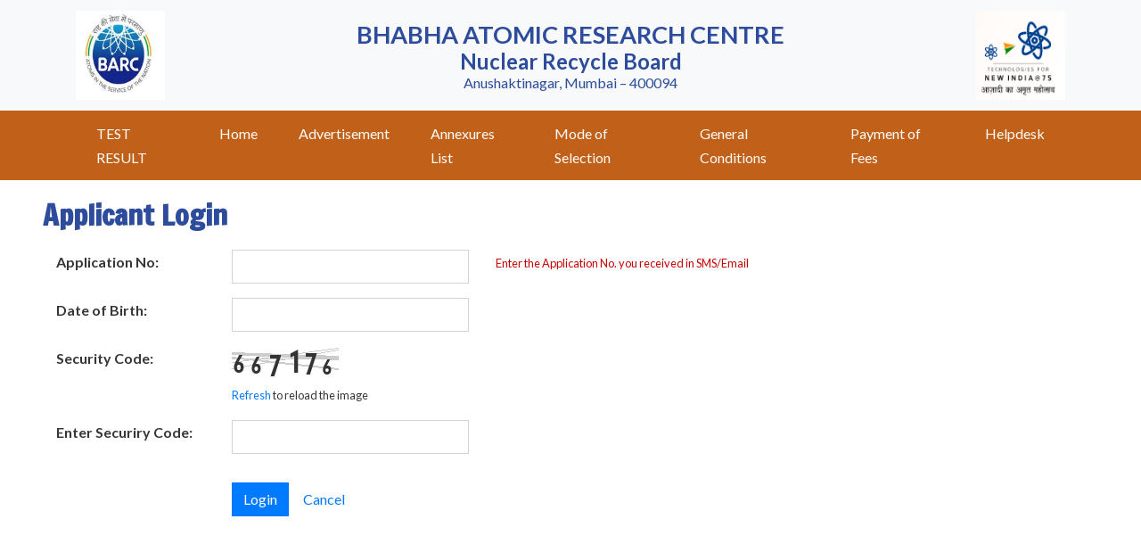

--- FILE ---
content_type: text/html; charset=UTF-8
request_url: https://nrbapply.formflix.com/applicant-login
body_size: 1921
content:
<!DOCTYPE html>
<html>
<head>
	<meta charset="utf-8">
	<meta http-equiv="X-UA-Compatible" content="IE=edge">
	<title>Applicant Login | NRB</title>
	<meta name="description" content="">
	<meta name="viewport" content="width=device-width, initial-scale=1">
	<meta name="robots" content="all,follow">
	<!-- Bootstrap CSS-->
	<link rel="stylesheet" href="https://nrbapply.formflix.com/assets/vendor/bootstrap/css/bootstrap.min.css">
	<link rel="stylesheet" href="https://nrbapply.formflix.com/assets/vendor/bootstrap-select/dist/css/bootstrap-select.min.css">
	<!-- Font Awesome CSS-->
	<link rel="stylesheet" href="https://nrbapply.formflix.com/assets/vendor/fontawesome/css/all.min.css">
	<!-- Datatable CSS-->
	<link rel="stylesheet" href="https://nrbapply.formflix.com/assets/vendor/datatables/dataTables.bootstrap4.min.css">
	<!-- SweetAlert stylesheet-->
	<link rel="stylesheet" href="https://nrbapply.formflix.com/assets/vendor/sweetalert/sweetalert.css">
	<!-- theme stylesheet-->
	<link rel="stylesheet" href="https://nrbapply.formflix.com/assets/css/style.home.css?6928ad61782da">
	<!-- date picker stylesheet-->
	<link rel="stylesheet" href="https://nrbapply.formflix.com/assets/vendor/bootstrap-datepicker/bootstrap-datepicker.min.css">
	<!-- Favicon-->
	<link rel="shortcut icon" href="https://nrbapply.formflix.com/assets/img/favicon.png">
	<!-- Tweaks for older IEs--><!--[if lt IE 9]>
	<script src="https://oss.maxcdn.com/html5shiv/3.7.3/html5shiv.min.js"></script>
	<script src="https://oss.maxcdn.com/respond/1.4.2/respond.min.js"></script><![endif]-->
</head>
<body>
    

<!-- top navigation -->
<nav class="navbar navbar-expand-lg navbar-light bg-light py-2">
	<div class="container">
		<div class="collapse navbar-collapse navMenu justify-content-between">
			<div class="py-1 text-center">
				<img style="height: 100px;width: 100px;" src="https://nrbapply.formflix.com/assets/img/logo.png">
			</div>
			<div class="justify-content-center align-items-center text-center page_header text-blue">
				<h1>Bhabha Atomic Research Centre</h1>
				<h2>Nuclear Recycle Board  </h2>
				<h3>Anushaktinagar, Mumbai – 400094</h3>
			</div>
			<div class="py-1 text-center">
				<img style="height: 100px;width: 100px;" src="https://nrbapply.formflix.com/assets/img/nrblogo.png">
			</div>
		</div>
	</div>
</nav>

<nav class="navbar navbar-expand-lg navbar-light bg-blue sticky-top">
	<div class="container">
		<button class="navbar-toggler" type="button" data-toggle="collapse" data-target=".navMenu" aria-expanded="false" aria-label="Toggle navigation">
			<span class="navbar-toggler-icon"></span>
		</button>

		<div class="collapse navbar-collapse justify-content-center navMenu">

			<ul class="navbar-nav">
				<li class="nav-item"><a class="nav-link" href="test-result">TEST RESULT</a></li><li class="nav-item"><a class="nav-link" href="home">Home</a></li><li class="nav-item"><a class="nav-link" href="advertisement">Advertisement</a></li><li class="nav-item"><a class="nav-link" href="annexures-list">Annexures List</a></li><li class="nav-item"><a class="nav-link" href="mode-of-selection">Mode of Selection</a></li><li class="nav-item"><a class="nav-link" href="general-conditions">General Conditions</a></li><li class="nav-item"><a class="nav-link" href="payment-of-fees">Payment of Fees</a></li><li class="nav-item"><a class="nav-link" href="helpdesk">Helpdesk</a></li>				<!--<li class="nav-item">
					<a class="nav-link" href="">Home</a>
				</li>
				<li class="nav-item">
					<a class="nav-link" href="">Advertisements</a>
				</li>
				<li class="nav-item">
					<a class="nav-link" href="">How to Apply</a>
				</li>
				<li class="nav-item">
					<a class="nav-link" href="">Mode of Selection</a>
				</li>
				<li class="nav-item">
					<a class="nav-link" href="">General Conditions</a>
				</li>
				<li class="nav-item">
					<a class="nav-link" href="">Payment of Fees</a>
				</li>
				<li class="nav-item">
					<a class="nav-link" href="">Helpdesk</a>
				</li>
				<li class="nav-item">
					<a class="nav-link" href="">FAQ</a>
				</li>-->
			</ul>
		</div>
	</div>
</nav>
<!-- /top navigation -->

<!-- page content -->
<div class="d-flex align-items-stretch m-t-60">

<div class="page-holder w-100 d-flex flex-wrap">
<div class="container-fluid px-xl-5">
<h3 class="page-title text-blue py-1">Applicant Login</h3>
<div class="min-height my-3">
	<div class="container-fluid">
		<div class="row">
			<div class="col-lg-12 col-sm-12 col-xs-12">
				<div id="" class="">
					<form action="https://nrbapply.formflix.com/admission/save_application" class="form-material" data-toggle="validator" role="form" id="applicationform" data-parsley-validate="" enctype="multipart/form-data" method="post" accept-charset="utf-8">
					<div class="row">
						<div class="form-group col-md-2">
							<label class="control-label">Application No:</label>
						</div>	
						
						<div class="form-group col-md-3">
							<input type="text" id="cand_code" name="cand_code" class="form-control  cand_code" value="" maxlength="6">
						</div>
						<div class="form-group col-md-4">
							<small class="error">Enter the Application No. you received in SMS/Email</small>
						</div>
					 
					</div>	
					<style>
						.dropdown-menu{
							z-index: 9999 !important;
						}
					</style>		 
					<div class="row">
						<div class="form-group col-md-2">
							<label class="control-label">Date of Birth:</label>
						</div>	
						
						<div class="form-group col-md-3">
							<input type="text" id="cand_dob_login" name="cand_dob" class="form-control cand_dob datepicker" value="">
								
						</div>
					 
					</div>	
						 
					<div class="row">
						<div class="form-group col-md-2">
							<label class="control-label">Security Code:</label>
						</div>	
						
						<div class="form-group col-md-3">
							<img src="https://nrbapply.formflix.com/admission/getCaptcha?rand=14331355" id="captcha"><br><small><a href="javascript:void(0)" class="refresh-captcha">Refresh</a> to reload the image</small>
							
						</div>
					 
					</div>	
						 
					<div class="row">
						<div class="form-group col-md-2">
							<label class="control-label">Enter Securiry Code:</label>
						</div>	
						
						<div class="form-group col-md-3">
							<input type="text" id="captcha_code" name="captcha_code" class="form-control captcha_code" value="" maxlength="6">
								
						</div>
					 
					</div>	
						 
			  		<div class="row mt-3">
						<div class="form-group col-md-2">
							
						</div>	
						
						<div class="form-group col-md-3">
							<button type="button" class="btn btn-primary btn-student-login">
							Login</button>
						<a href="https://nrbapply.formflix.com/" class="btn btn-default btn-cancel">Cancel</a>
						</div>
					 
					</div>
					
					</form>
				</div>			
			</div>
		</div>			
	
	
	</div>
	<!-- /.container-fluid -->
</div>

	    </div>
	    <footer class="footer bg-dark shadow align-self-end py-3 px-xl-5 w-100">
			<div class="container-fluid">
				<div class="row">
					<div class="col-md-12 text-center text-light">
						<p class="mb-0">Website maintained by NRB</p>
					</div>
				</div>
			</div>
		</footer>
	</div>
    
</div>

 
<script type="text/javascript">
	var BASE_URL		=	"https://nrbapply.formflix.com/";
	
	var last_date	=	"01-05-2022";
 
//	alert(last_date);
</script>
    
<!-- JavaScript files-->
<script src="https://nrbapply.formflix.com/assets/vendor/jquery/jquery.min.js"></script>
<script src="https://nrbapply.formflix.com/assets/vendor/bootstrap-datepicker/bootstrap-datepicker.min.js"></script>

<script src="https://nrbapply.formflix.com/assets/vendor/popper.js/umd/popper.min.js"></script>
<script src="https://nrbapply.formflix.com/assets/vendor/bootstrap/js/bootstrap.min.js"></script>
<script src="https://nrbapply.formflix.com/assets/vendor/bootstrap-select/dist/js/bootstrap-select.min.js"></script>
<script src="https://nrbapply.formflix.com/assets/vendor/jquery.cookie/jquery.cookie.js"></script>
<script src="https://nrbapply.formflix.com/assets/vendor/datatables/jquery.dataTables.min.js"></script>
<script src="https://nrbapply.formflix.com/assets/vendor/datatables/dataTables.bootstrap4.min.js"></script>
<script src="https://nrbapply.formflix.com/assets/vendor/sweetalert/sweetalert.min.js"></script>
<script src="https://nrbapply.formflix.com/assets/vendor/jspdf/jspdf.min.js"></script>
<script src="https://nrbapply.formflix.com/assets/vendor/jspdf/jspdf.plugin.text-align.js"></script>
<script src="https://nrbapply.formflix.com/assets/vendor/jspdf/jspdf.plugin.autotable.min.js"></script>
<script src="https://nrbapply.formflix.com/assets/js/JsBarcode.all.min.js"></script>

<script src="https://nrbapply.formflix.com/assets/js/moment.js"></script>
<script src="https://nrbapply.formflix.com/assets/js/clock.js"></script>
<script src="https://nrbapply.formflix.com/assets/js/app/app.min.js?6928ad61785ae"></script>
<script src="https://nrbapply.formflix.com/assets/js/app/contest.min.js?6928ad61785b0"></script>
<!--<script src="https://nrbapply.formflix.com/assets/js/front.js"></script>
-->	<script src="https://nrbapply.formflix.com/assets/js/app/admission.min.js?6928ad61785b5"></script>
</body>
</html>

--- FILE ---
content_type: text/html; charset=UTF-8
request_url: https://nrbapply.formflix.com/admission/create_state_dropdown
body_size: 303
content:
{"data":[{"st_name":"ANDAMAN AND NICOBAR ISLANDS"},{"st_name":"ANDHRA PRADESH"},{"st_name":"ARUNACHAL PRADESH"},{"st_name":"ASSAM"},{"st_name":"BIHAR"},{"st_name":"CHANDIGARH"},{"st_name":"CHHATTISGARH"},{"st_name":"DADRA AND NAGAR HAVELI"},{"st_name":"DAMAN AND DIU"},{"st_name":"DELHI"},{"st_name":"GOA"},{"st_name":"GUJARAT"},{"st_name":"HARYANA"},{"st_name":"HIMACHAL PRADESH"},{"st_name":"JAMMU AND KASHMIR"},{"st_name":"JHARKHAND"},{"st_name":"KARNATAKA"},{"st_name":"KERALA"},{"st_name":"LAKSHADWEEP"},{"st_name":"MADHYA PRADESH"},{"st_name":"MAHARASHTRA"},{"st_name":"MANIPUR"},{"st_name":"MEGHALAYA"},{"st_name":"MIZORAM"},{"st_name":"NAGALAND"},{"st_name":"ODISHA"},{"st_name":"PUDUCHERRY"},{"st_name":"PUNJAB"},{"st_name":"RAJASTHAN"},{"st_name":"SIKKIM"},{"st_name":"TAMIL NADU"},{"st_name":"TELANGANA"},{"st_name":"TRIPURA"},{"st_name":"UTTAR PRADESH"},{"st_name":"UTTARAKHAND"},{"st_name":"WEST BENGAL"}]}

--- FILE ---
content_type: text/html; charset=UTF-8
request_url: https://nrbapply.formflix.com/admission/get_candidate_details
body_size: 331
content:

<div style="border:1px solid #990000;padding-left:20px;margin:0 0 10px 0;">

<h4>A PHP Error was encountered</h4>

<p>Severity: Warning</p>
<p>Message:  Undefined array key "cand_code"</p>
<p>Filename: controllers/Admission.php</p>
<p>Line Number: 530</p>


	<p>Backtrace:</p>
	
		
	
		
	
		
			<p style="margin-left:10px">
			File: /var/www/vhosts/formflix.com/nrbapply.formflix.com/application/controllers/Admission.php<br />
			Line: 530<br />
			Function: _error_handler			</p>

		
	
		
	
		
			<p style="margin-left:10px">
			File: /var/www/vhosts/formflix.com/nrbapply.formflix.com/index.php<br />
			Line: 316<br />
			Function: require_once			</p>

		
	

</div>{"data":null}

--- FILE ---
content_type: text/css
request_url: https://nrbapply.formflix.com/assets/css/style.home.css?6928ad61782da
body_size: 451
content:
@charset "UTF-8";
@import url("https://fonts.googleapis.com/css?family=Lato:400,400i,700,700i,900,900i|Francois+One");



body{
    font-family:Lato,sans-serif;
    font-size:1rem;
    font-weight:400;
    line-height:1.7;
    margin:0;
    text-align:left;
    color:#363636;
    background-color:#fff
}

/*BACKGROUND COLORS*/
.bg-blue {
	background: #c16019 !important
}

/*FONT COLORS*/
.text-blue {
	color: #2d4c9c !important;
}
.text-white {
	color: #fff !important;
}

.page_header h1 {
	font-size: 1.7rem;
	font-weight: 700;
	text-transform: uppercase;
	margin: 0;
}
.page_header h2 {
	font-size: 1.5rem;
	font-weight: 600;
	margin: 0;
}
.page_header h3 {
	font-size: 1.0rem;
	font-weight: 400;
	margin: 0;
}

h3.page-title {
	font-family: 'Francois One', sans-serif;
	font-size: 2rem;
	font-weight: 700;
	margin: 1rem 0;
}

.nav-item {
	margin: 0 15px;
}
.nav-link {
	padding: .25rem 1rem;
	color: #fff !important;
}

.min-height {
	min-height: calc(100vh - 300px) !important;
}

.highlight {
	background: #f6f6f6;
	padding: 15px;
	border: 1px solid #d6d6d6;
}
.highlight .form-group {
	margin: 0 !important;
}

.form-control, .btn {
	border-radius: 0 !important;
}

label.control-label-thin {
	font-weight: 400;
}
label.control-label {
	font-weight: 600;
}

small.error {
	color: #ca0000;
}
input.error, select.error {
	border: 1px solid #ca0000;
	background-color: #ffa6a6
}


--- FILE ---
content_type: application/javascript
request_url: https://nrbapply.formflix.com/assets/js/clock.js
body_size: 361
content:
function startTime() {
    var today = new Date();
    var hr = today.getHours();
    var min = today.getMinutes();
    var sec = today.getSeconds();
    ap = (hr < 12) ? "<span>AM</span>" : "<span>PM</span>";
    hr = (hr == 0) ? 12 : hr;
    hr = (hr > 12) ? hr - 12 : hr;
    //Add a zero in front of numbers<10
    hr = checkTime(hr);
    min = checkTime(min);
    sec = checkTime(sec);
    document.getElementById("clock").innerHTML = hr + ":" + min + ":" + sec + " " + ap;
    
    var months = ['Jan', 'Feb', 'Mar', 'Apr', 'May', 'Jun', 'Jul', 'Aug', 'Sep', 'Oct', 'Nov', 'Dec'];
    var days = ['Sun', 'Mon', 'Tue', 'Wed', 'Thu', 'Fri', 'Sat'];
    var curWeekDay = days[today.getDay()];
    var curDay = today.getDate();
    var curMonth = months[today.getMonth()];
    var curYear = today.getFullYear();
    var date = curWeekDay+", "+curDay+" "+curMonth+" "+curYear;
    document.getElementById("date").innerHTML = date;
    
    var time = setTimeout(function(){ startTime() }, 500);
}
function checkTime(i) {
    if (i < 10) {
        i = "0" + i;
    }
    return i;
}

--- FILE ---
content_type: application/javascript
request_url: https://nrbapply.formflix.com/assets/vendor/jspdf/jspdf.plugin.autotable.min.js
body_size: 8808
content:
/*!
 * 
 *             jsPDF AutoTable plugin v3.0.2
 *             
 *             Copyright (c) 2014 Simon Bengtsson, https://github.com/simonbengtsson/jsPDF-AutoTable
 *             Licensed under the MIT License.
 *             http://opensource.org/licenses/mit-license
 *             
 *             * /if (typeof window === 'object') window.jspdfAutoTableVersion = '" + newVersion + "';/*"
 *         
 */
!function(t,e){if("object"==typeof exports&&"object"==typeof module)module.exports=e(require("jspdf"));else if("function"==typeof define&&define.amd)define(["jspdf"],e);else{var o="object"==typeof exports?e(require("jspdf")):e(t.jsPDF);for(var n in o)("object"==typeof exports?exports:t)[n]=o[n]}}(window,function(o){return function(o){var n={};function r(t){if(n[t])return n[t].exports;var e=n[t]={i:t,l:!1,exports:{}};return o[t].call(e.exports,e,e.exports,r),e.l=!0,e.exports}return r.m=o,r.c=n,r.d=function(t,e,o){r.o(t,e)||Object.defineProperty(t,e,{enumerable:!0,get:o})},r.r=function(t){"undefined"!=typeof Symbol&&Symbol.toStringTag&&Object.defineProperty(t,Symbol.toStringTag,{value:"Module"}),Object.defineProperty(t,"__esModule",{value:!0})},r.t=function(e,t){if(1&t&&(e=r(e)),8&t)return e;if(4&t&&"object"==typeof e&&e&&e.__esModule)return e;var o=Object.create(null);if(r.r(o),Object.defineProperty(o,"default",{enumerable:!0,value:e}),2&t&&"string"!=typeof e)for(var n in e)r.d(o,n,function(t){return e[t]}.bind(null,n));return o},r.n=function(t){var e=t&&t.__esModule?function(){return t.default}:function(){return t};return r.d(e,"a",e),e},r.o=function(t,e){return Object.prototype.hasOwnProperty.call(t,e)},r.p="",r(r.s=5)}([function(t,o,e){"use strict";Object.defineProperty(o,"__esModule",{value:!0});var n,r=null,a=null;o.globalDefaults={},o.documentDefaults={},o.default=function(){return a},o.getGlobalOptions=function(){return o.globalDefaults},o.getDocumentOptions=function(){return o.documentDefaults};var l=function(){function t(t){this.doc=t}return t.prototype.pageHeight=function(){return this.pageSize().height},t.prototype.pageWidth=function(){return this.pageSize().width},t.prototype.pageSize=function(){var t=this.doc.internal.pageSize;return null==t.width&&(t={width:t.getWidth(),height:t.getHeight()}),t},t.prototype.scaleFactor=function(){return this.doc.internal.scaleFactor},t.prototype.pageNumber=function(){return this.doc.internal.getNumberOfPages()},t}();o.setupState=function(t){n=a,a=new l(t),t!==r&&(r=t,o.documentDefaults={})},o.resetState=function(){a=n},o.setDefaults=function(t,e){void 0===e&&(e=null),e?(o.documentDefaults=t||{},r=e):o.globalDefaults=t||{}}},function(t,e,o){"use strict";Object.defineProperty(e,"__esModule",{value:!0});var n=o(2),i=o(0),r=o(3);function s(t,e){var o=e.fontSize/i.default().scaleFactor();l(e),t=Array.isArray(t)?t:[t];var n=0;t.forEach(function(t){var e=i.default().doc.getStringUnitWidth(t);n<e&&(n=e)});var r=1e4*i.default().scaleFactor();return(n=Math.floor(n*r)/r)*o}function a(t){var e=0<t.lineWidth,o=t.fillColor||0===t.fillColor;return e&&o?"DF":e?"S":!!o&&"F"}function l(n){var t=i.default().doc,r={fillColor:t.setFillColor,textColor:t.setTextColor,fontStyle:t.setFontStyle,lineColor:t.setDrawColor,lineWidth:t.setLineWidth,font:t.setFont,fontSize:t.setFontSize};Object.keys(r).forEach(function(t){var e=n[t],o=r[t];void 0!==e&&(Array.isArray(e)?o.apply(this,e):o(e))})}e.getStringWidth=s,e.ellipsize=function o(t,n,r,a){if(void 0===a&&(a="..."),Array.isArray(t)){var l=[];return t.forEach(function(t,e){l[e]=o(t,n,r,a)}),l}var e=1e4*i.default().scaleFactor();if((n=Math.ceil(n*e)/e)>=s(t,r))return t;for(;n<s(t+a,r)&&!(t.length<=1);)t=t.substring(0,t.length-1);return t.trim()+a},e.addTableBorder=function(){var t=i.default().table,e={lineWidth:t.settings.tableLineWidth,lineColor:t.settings.tableLineColor};l(e);var o=a(e);o&&i.default().doc.rect(t.pageStartX,t.pageStartY,t.width,t.cursor.y-t.pageStartY,o)},e.getFillStyle=a,e.applyUserStyles=function(){l(i.default().table.userStyles)},e.applyStyles=l,e.marginOrPadding=function(t,e){var o={};if(Array.isArray(t))4<=t.length?o={top:t[0],right:t[1],bottom:t[2],left:t[3]}:3===t.length?o={top:t[0],right:t[1],bottom:t[2],left:t[1]}:2===t.length?o={top:t[0],right:t[1],bottom:t[0],left:t[1]}:t=1===t.length?t[0]:e;else if("object"==typeof t){t.vertical&&(t.top=t.vertical,t.bottom=t.vertical),t.horizontal&&(t.right=t.horizontal,t.left=t.horizontal);for(var n=0,r=["top","right","bottom","left"];n<r.length;n++){var a=r[n];o[a]=t[a]||0===t[a]?t[a]:e}}return"number"==typeof t&&(o={top:t,right:t,bottom:t,left:t}),o},e.styles=function(t){return t=Array.isArray(t)?t:[t],r.assign.apply(void 0,[n.defaultStyles()].concat(t))}},function(t,e,o){"use strict";Object.defineProperty(e,"__esModule",{value:!0}),e.FONT_ROW_RATIO=1.15;var n=o(0);e.defaultConfig=function(){return{html:null,head:null,body:null,foot:null,includeHiddenHtml:!1,startY:null,margin:40/n.default().scaleFactor(),pageBreak:"auto",rowPageBreak:"auto",tableWidth:"auto",showHead:"everyPage",showFoot:"everyPage",tableLineWidth:0,tableLineColor:200,tableId:null,theme:"striped",useCss:!1,styles:{},headStyles:{},bodyStyles:{},footStyles:{},alternateRowStyles:{},columnStyles:{},didParseCell:function(t){},willDrawCell:function(t){},didDrawCell:function(t){},didDrawPage:function(t){}}},e.defaultStyles=function(){return{font:"helvetica",fontStyle:"normal",overflow:"linebreak",fillColor:!1,textColor:20,halign:"left",valign:"top",fontSize:10,cellPadding:5/n.default().scaleFactor(),lineColor:200,lineWidth:0/n.default().scaleFactor(),cellWidth:"auto",minCellHeight:0}},e.getTheme=function(t){return{striped:{table:{fillColor:255,textColor:80,fontStyle:"normal"},head:{textColor:255,fillColor:[41,128,185],fontStyle:"bold"},body:{},foot:{textColor:255,fillColor:[41,128,185],fontStyle:"bold"},alternateRow:{fillColor:245}},grid:{table:{fillColor:255,textColor:80,fontStyle:"normal",lineWidth:.1},head:{textColor:255,fillColor:[26,188,156],fontStyle:"bold",lineWidth:0},body:{},foot:{textColor:255,fillColor:[26,188,156],fontStyle:"bold",lineWidth:0},alternateRow:{}},plain:{head:{fontStyle:"bold"},foot:{fontStyle:"bold"}}}[t]}},function(t,e,o){"use strict";Object.defineProperty(e,"__esModule",{value:!0}),e.assign=function(t){for(var e=[],o=1;o<arguments.length;o++)e[o-1]=arguments[o];if(null==t)throw new TypeError("Cannot convert undefined or null to object");for(var n=Object(t),r=1;r<arguments.length;r++){var a=arguments[r];if(null!=a)for(var l in a)Object.prototype.hasOwnProperty.call(a,l)&&(n[l]=a[l])}return n}},function(t,e){t.exports=o},function(t,e,o){"use strict";Object.defineProperty(e,"__esModule",{value:!0});var n=o(6),r=o(7),a=o(8),l=o(0);o(15);var i=o(1),s=o(4);s.API.autoTable=function(){l.setupState(this);var t=a.parseInput(arguments);return r.calculateWidths(t),n.drawTable(t),t.finalY=t.cursor.y,this.previousAutoTable=t,this.lastAutoTable=t,this.autoTable.previous=t,i.applyUserStyles(),l.resetState(),this},s.API.lastAutoTable=!1,s.API.previousAutoTable=!1,s.API.autoTable.previous=!1,s.API.autoTableSetDefaults=function(t){return l.setDefaults(t,this),this},s.autoTableSetDefaults=function(t,e){return l.setDefaults(t,e),this},s.API.autoTableHtmlToJson=function(r,a){if(console.error("Use of deprecated function: autoTableHtmlToJson. Use html option instead."),a=a||!1,!(r&&r instanceof HTMLTableElement))return console.error("A HTMLTableElement has to be sent to autoTableHtmlToJson"),null;for(var l={},i=[],t=r.rows[0],e=0;e<t.cells.length;e++){var o=t.cells[e],n=window.getComputedStyle(o);(a||"none"!==n.display)&&(l[e]=o)}var s=function(t){var o=r.rows[t],e=window.getComputedStyle(o);if(a||"none"!==e.display){var n=[];Object.keys(l).forEach(function(t){var e=o.cells[t];n.push(e)}),i.push(n)}};for(e=1;e<r.rows.length;e++)s(e);return{columns:Object.keys(l).map(function(t){return l[t]}),rows:i,data:i}},s.API.autoTableEndPosY=function(){console.error("Use of deprecated function: autoTableEndPosY. Use doc.previousAutoTable.finalY instead.");var t=this.previousAutoTable;return t.cursor&&"number"==typeof t.cursor.y?t.cursor.y:0},s.API.autoTableAddPageContent=function(t){return console.error("Use of deprecated function: autoTableAddPageContent. Use jsPDF.autoTableSetDefaults({didDrawPage: () => {}}) instead."),s.API.autoTable.globalDefaults||(s.API.autoTable.globalDefaults={}),s.API.autoTable.globalDefaults.addPageContent=t,this},s.API.autoTableAddPage=function(){return console.error("Use of deprecated function: autoTableAddPage. Use doc.addPage()"),this.addPage(),this}},function(t,e,o){"use strict";Object.defineProperty(e,"__esModule",{value:!0});var P=o(2),i=o(1),C=o(0);function x(t){var e=C.default().table;e.cursor.x=e.margin("left"),t.y=e.cursor.y,t.x=e.cursor.x,e.cursor.x=e.margin("left"),t.y=e.cursor.y,t.x=e.cursor.x;for(var o=0,n=e.columns;o<n.length;o++){var r=n[o],a=t.cells[r.dataKey];if(a)if(i.applyStyles(a.styles),a.x=e.cursor.x,a.y=t.y,"top"===a.styles.valign?a.textPos.y=e.cursor.y+a.padding("top"):"bottom"===a.styles.valign?a.textPos.y=e.cursor.y+a.height-a.padding("bottom"):a.textPos.y=e.cursor.y+a.height/2,"right"===a.styles.halign?a.textPos.x=a.x+a.width-a.padding("right"):"center"===a.styles.halign?a.textPos.x=a.x+a.width/2:a.textPos.x=a.x+a.padding("left"),!1!==e.callCellHooks(e.cellHooks.willDrawCell,a,t,r)){var l=i.getFillStyle(a.styles);l&&C.default().doc.rect(a.x,e.cursor.y,a.width,a.height,l),C.default().doc.autoTableText(a.text,a.textPos.x,a.textPos.y,{halign:a.styles.halign,valign:a.styles.valign,maxWidth:a.width-a.padding("left")-a.padding("right")}),e.callCellHooks(e.cellHooks.didDrawCell,a,t,r),e.cursor.x+=r.width}else e.cursor.x+=r.width;else e.cursor.x+=r.width}e.cursor.y+=t.height}function W(t){var e=C.default().table,o=e.margin("bottom"),n=e.settings.showFoot;return!0!==n&&"everyPage"!==n&&"lastPage"!==n||(o+=e.footHeight),t+e.cursor.y+o<C.default().pageHeight()}function H(){var t=C.default().table;i.applyUserStyles(),!0!==t.settings.showFoot&&"everyPage"!==t.settings.showFoot||t.foot.forEach(function(t){return x(t)}),t.finalY=t.cursor.y,t.callEndPageHooks(),i.addTableBorder(),n(C.default().doc),t.pageNumber++,t.cursor={x:t.margin("left"),y:t.margin("top")},t.pageStartX=t.cursor.x,t.pageStartY=t.cursor.y,!0!==t.settings.showHead&&"everyPage"!==t.settings.showHead||t.head.forEach(function(t){return x(t)})}function n(t){var e=C.default().pageNumber();t.setPage(e+1),C.default().pageNumber()===e&&t.addPage()}e.drawTable=function(t){var e=t.settings;t.cursor={x:t.margin("left"),y:null==e.startY?t.margin("top"):e.startY};var o=e.startY+t.margin("bottom")+t.headHeight+t.footHeight;"avoid"===e.pageBreak&&(o+=t.height),("always"===e.pageBreak||null!=e.startY&&!1!==e.startY&&o>C.default().pageHeight())&&(n(C.default().doc),t.cursor.y=t.margin("top")),t.pageStartX=t.cursor.x,t.pageStartY=t.cursor.y,t.startPageNumber=C.default().pageNumber(),i.applyUserStyles(),!0!==e.showHead&&"firstPage"!==e.showHead&&"everyPage"!==e.showHead||t.head.forEach(function(t){return x(t)}),i.applyUserStyles(),t.body.forEach(function(t){!function t(e){var o,n,r,a,l=0,i={},s=C.default().table;if(!W(e.maxCellHeight))if(e.maxCellLineCount<=1||"avoid"===s.settings.rowPageBreak&&(o=e,n=C.default().table,r=C.default().pageHeight(),a=r-n.margin("top")-n.margin("bottom"),!(o.maxCellHeight>a)))H();else{e.spansMultiplePages=!0;for(var d=0,u=0;u<s.columns.length;u++){var c=s.columns[u],f=e.cells[c.dataKey];if(f){var h=f.styles.fontSize/C.default().scaleFactor()*P.FONT_ROW_RATIO,g=f.padding("vertical"),p=C.default().pageHeight(),y=p-s.cursor.y-s.margin("bottom"),m=Math.floor((y-g)/h);if(Array.isArray(f.text)&&f.text.length>m){var b=f.text.splice(m,f.text.length);i[c.dataKey]=b;var v=f.text.length*h+g;d<v&&(d=v);var w=b.length*h+g;l<w&&(l=w)}}}for(var u=0;u<s.columns.length;u++){var c=s.columns[u],f=e.cells[c.dataKey];f.height=d}e.height=d,e.maxCellHeight=0}if(x(e),0<Object.keys(i).length){for(var u=0;u<s.columns.length;u++){var S=s.columns[u],f=e.cells[S.dataKey];f.height=l,f&&(f.text=i[S.dataKey]||"")}H(),e.pageNumber++,e.height=l,t(e)}}(t)}),i.applyUserStyles(),!0!==e.showFoot&&"lastPage"!==e.showFoot&&"everyPage"!==e.showFoot||t.foot.forEach(function(t){return x(t)}),i.addTableBorder(),t.callEndPageHooks()},e.addPage=H},function(t,e,o){"use strict";Object.defineProperty(e,"__esModule",{value:!0});var c=o(2),f=o(1),h=o(0);e.calculateWidths=function(t){10/h.default().scaleFactor()*t.columns.length>t.width?console.error("Columns could not fit on page"):t.minWidth>t.width&&console.error("Column widths to wide and can't fit page"),function t(e,o,n){for(var r=0;r<e.length;r++){var a=e[r],l=a.wrappedWidth/n,i=o*l,s=a.wrappedWidth+i;if(!(s>=a.minWidth)){a.width=a.minWidth+1/h.default().scaleFactor(),n-=a.wrappedWidth,e.splice(r,1),t(e,o,n);break}a.width=s}}(t.columns.slice(0),t.width-t.wrappedWidth,t.wrappedWidth),function(t){for(var e=t.allRows(),o=0;o<e.length;o++)for(var n=e[o],r=null,a=0,l=0,i=0;i<t.columns.length;i++){var s=t.columns[i],d=null;if(1<(l-=1)&&t.columns[i+1])a+=s.width,delete n.cells[s.dataKey];else{if(r)d=r,delete n.cells[s.dataKey],r=null;else{if(!(d=n.cells[s.dataKey]))continue;if(l=d.colSpan,a=0,1<d.colSpan){r=d,a+=s.width;continue}}d.width=s.width+a}}}(t),function(t){for(var e=0,o=t.allRows();e<o.length;e++)for(var n=o[e],r=0,a=t.columns;r<a.length;r++){var l=a[r],i=n.cells[l.dataKey];if(i){f.applyStyles(i.styles);var s=i.width-i.padding("horizontal");"linebreak"===i.styles.overflow?(i.text=Array.isArray(i.text)?i.text.join(" "):i.text,i.text=h.default().doc.splitTextToSize(i.text,s+1/(h.default().scaleFactor()||1),{fontSize:i.styles.fontSize})):"ellipsize"===i.styles.overflow?i.text=f.ellipsize(i.text,s,i.styles):"hidden"===i.styles.overflow?i.text=f.ellipsize(i.text,s,i.styles,""):"function"==typeof i.styles.overflow&&(i.text=i.styles.overflow(i.text,s));var d=Array.isArray(i.text)?i.text.length:1;d=i.rowSpan<=1?d:1;var u=i.styles.fontSize/h.default().scaleFactor()*c.FONT_ROW_RATIO;i.contentHeight=d*u+i.padding("vertical"),i.styles.minCellHeight>i.contentHeight&&(i.contentHeight=i.styles.minCellHeight),i.contentHeight>n.height&&(n.height=i.contentHeight,n.maxCellHeight=i.contentHeight,n.maxCellLineCount=d)}}}(t),function(t){for(var e={},o=1,n=t.allRows(),r=0;r<n.length;r++){for(var a=n[r],l=0,i=t.columns;l<i.length;l++){var s=i[l],d=e[s.dataKey];if(1<o)o--,delete a.cells[s.dataKey];else if(d)d.cell.height+=a.height,d.cell.height>a.maxCellHeight&&(d.row.maxCellHeight=d.cell.height,d.row.maxCellLineCount=Array.isArray(d.cell.text)?d.cell.text.length:1),o=d.cell.colSpan,delete a.cells[s.dataKey],d.left--,d.left<=1&&delete e[s.dataKey];else{var u=a.cells[s.dataKey];if(!u)continue;if(u.height=a.height,1<u.rowSpan){var c=n.length-r,f=u.rowSpan>c?c:u.rowSpan;e[s.dataKey]={cell:u,left:f,row:a}}}}"head"===a.section&&(t.headHeight+=a.maxCellHeight),"foot"===a.section&&(t.footHeight+=a.maxCellHeight),t.height+=a.height}}(t)}},function(t,e,o){"use strict";var m=this&&this.__assign||function(){return(m=Object.assign||function(t){for(var e,o=1,n=arguments.length;o<n;o++)for(var r in e=arguments[o])Object.prototype.hasOwnProperty.call(e,r)&&(t[r]=e[r]);return t}).apply(this,arguments)};Object.defineProperty(e,"__esModule",{value:!0});var P=o(9),C=o(2),b=o(12),x=o(3),v=o(1),W=o(0),w=o(14);e.parseInput=function(t){var e=function(t){if(1===t.length)return t[0];var e=t[2]||{};return e.body=t[1],e.columns=t[0],e.columns.forEach(function(t){null==t.header&&(t.header=t.title)}),e}(t),o=[W.getGlobalOptions(),W.getDocumentOptions(),e];w.default(o);var n=new P.Table;(W.default().table=n).id=e.tableId;var r=W.default().doc;n.userStyles={textColor:r.getTextColor?r.getTextColor():0,fontSize:r.internal.getFontSize(),fontStyle:r.internal.getFont().fontStyle,font:r.internal.getFont().fontName};for(var a=function(e){var t=o.map(function(t){return t[e]||{}});n.styles[e]=x.assign.apply(void 0,[{}].concat(t))},l=0,i=Object.keys(n.styles);l<i.length;l++)a(i[l]);for(var s=0,d=o;s<d.length;s++)for(var u=d[s],c=0,f=Object.keys(n.cellHooks);c<f.length;c++){var h=f[c];u&&"function"==typeof u[h]&&(n.cellHooks[h].push(u[h]),delete u[h])}n.settings=x.assign.apply(void 0,[{},C.defaultConfig()].concat(o)),n.settings.margin=v.marginOrPadding(n.settings.margin,C.defaultConfig().margin),"auto"===n.settings.theme&&(n.settings.theme=n.settings.useCss?"plain":"striped"),!1===n.settings.startY&&delete n.settings.startY;var g=W.default().doc.previousAutoTable,p=g&&g.startPageNumber+g.pageNumber-1===W.default().pageNumber();null==n.settings.startY&&p&&(n.settings.startY=g.finalY+20/W.default().scaleFactor());var y={};return n.settings.html&&(y=b.parseHtml(n.settings.html,n.settings.includeHiddenHtml,n.settings.useCss)||{}),n.settings.head=y.head||n.settings.head||[],n.settings.body=y.body||n.settings.body||[],n.settings.foot=y.foot||n.settings.foot||[],function(S){var e=S.settings;S.columns=function(t){if(t.columns)return t.columns.map(function(t,e){var o=t.dataKey||t.key||e,n=null!=t?t:e;return new P.Column(o,n,e)});var e=m({},t.head[0],t.body[0],t.foot[0]);delete e._element;var o=Object.keys(e);return o.map(function(t){return new P.Column(t,t,t)})}(e);for(var t=function(v){var w={},t=e[v];if(0===t.length&&e.columns){var n={};S.columns.forEach(function(t){var e=t.raw;if("head"===v){var o="object"==typeof e?e.header:e;o&&(n[t.dataKey]=o)}else"foot"===v&&e.footer&&(n[t.dataKey]=e.footer)}),Object.keys(n).length&&t.push(n)}t.forEach(function(t,e){var o=new P.Row(t,e,v);S[v].push(o);for(var n,r,a,l,i,s,d,u,c=0,f=0,h=0,g=S.columns;h<g.length;h++){var p=g[h];if(null==w[p.dataKey]||0===w[p.dataKey].left)if(0===f){var y=void 0;y=Array.isArray(t)?t[p.dataKey-c]:t[p.dataKey];var m=(n=v,r=p.dataKey,a=e,d=s=void 0,l=W.default().table,i=C.getTheme(l.settings.theme),s=[i.table,i[n],l.styles.styles,l.styles[n+"Styles"]],d="body"===n&&l.styles.columnStyles[r]||{},u="body"===n&&a%2==0?x.assign({},i.alternateRow,l.styles.alternateRowStyles):{},x.assign.apply(void 0,[C.defaultStyles()].concat(s.concat([u,d])))),b=new P.Cell(y,m,v);o.cells[p.dataKey]=b,S.callCellHooks(S.cellHooks.didParseCell,b,o,p),f=b.colSpan-1,w[p.dataKey]={left:b.rowSpan-1,times:f}}else f--,c++;else w[p.dataKey].left--,f=w[p.dataKey].times}})},o=0,n=["head","body","foot"];o<n.length;o++){var r=n[o];t(r)}S.allRows().forEach(function(t){for(var e=0,o=S.columns;e<o.length;e++){var n=o[e],r=t.cells[n.dataKey];r&&1===r.colSpan&&(r.wrappedWidth>n.wrappedWidth&&(n.wrappedWidth=r.wrappedWidth),r.minWidth>n.minWidth&&(n.minWidth=r.minWidth))}})}(n),n.minWidth=n.columns.reduce(function(t,e){return t+e.minWidth},0),n.wrappedWidth=n.columns.reduce(function(t,e){return t+e.wrappedWidth},0),"number"==typeof n.settings.tableWidth?n.width=n.settings.tableWidth:"wrap"===n.settings.tableWidth?n.width=n.wrappedWidth:n.width=W.default().pageWidth()-n.margin("left")-n.margin("right"),n}},function(t,e,o){"use strict";Object.defineProperty(e,"__esModule",{value:!0});var n=o(2),i=o(0),l=o(10),s=o(1),d=o(11),r=function(){this.willParseCell=[],this.didParseCell=[],this.willDrawCell=[],this.didDrawCell=[],this.didDrawPage=[]},a=function(){function t(){this.columns=[],this.head=[],this.body=[],this.foot=[],this.height=0,this.width=0,this.preferredWidth=0,this.wrappedWidth=0,this.minWidth=0,this.headHeight=0,this.footHeight=0,this.startPageNumber=1,this.pageNumber=1,this.styles={styles:{},headStyles:{},bodyStyles:{},footStyles:{},alternateRowStyles:{},columnStyles:{}},this.cellHooks=new r}return Object.defineProperty(t.prototype,"pageCount",{get:function(){return this.pageNumber},enumerable:!0,configurable:!0}),t.prototype.allRows=function(){return this.head.concat(this.body).concat(this.foot)},t.prototype.callCellHooks=function(t,e,o,n){for(var r=0,a=t;r<a.length;r++){if(!1===(0,a[r])(new l.CellHookData(e,o,n)))return!1}return!0},t.prototype.callEndPageHooks=function(){s.applyUserStyles();for(var t=0,e=this.cellHooks.didDrawPage;t<e.length;t++){(0,e[t])(new l.HookData)}},t.prototype.margin=function(t){return s.marginOrPadding(this.settings.margin,n.defaultConfig().margin)[t]},t}();e.Table=a;var u=function(){function t(t,e,o){this.cells={},this.height=0,this.maxCellLineCount=1,this.maxCellHeight=0,this.pageNumber=1,this.spansMultiplePages=!1,(this.raw=t)._element&&(this.raw=t._element),this.index=e,this.section=o}return Object.defineProperty(t.prototype,"pageCount",{get:function(){return this.pageNumber},enumerable:!0,configurable:!0}),t}();e.Row=u;var c=function(){function t(t,e,o){this.contentWidth=0,this.wrappedWidth=0,this.minWidth=0,this.textPos={},this.height=0,this.width=0,this.rowSpan=t&&t.rowSpan||1,this.colSpan=t&&t.colSpan||1,this.styles=d(e,t&&t.styles||{}),this.section=o;var n="",r=t&&void 0!==t.content?t.content:t;r=null!=r&&null!=r.dataKey?r.title:r;var a="object"==typeof window&&window.HTMLElement&&r instanceof window.HTMLElement;this.raw=a?r:t,n=r&&a?(r.innerText||"").replace(/\s+/g," ").trim():null!=r?""+r:"";if(this.text=n.split(/\r\n|\r|\n/g),this.contentWidth=this.padding("horizontal")+s.getStringWidth(this.text,this.styles),"number"==typeof this.styles.cellWidth)this.minWidth=this.styles.cellWidth,this.wrappedWidth=this.styles.cellWidth;else if("wrap"===this.styles.cellWidth)this.minWidth=this.contentWidth,this.wrappedWidth=this.contentWidth;else{var l=10/i.default().scaleFactor();this.minWidth=this.styles.minCellWidth||l,this.wrappedWidth=this.contentWidth,this.minWidth>this.wrappedWidth&&(this.wrappedWidth=this.minWidth)}}return t.prototype.padding=function(t){var e=s.marginOrPadding(this.styles.cellPadding,s.styles([]).cellPadding);return"vertical"===t?e.top+e.bottom:"horizontal"===t?e.left+e.right:e[t]},t}();e.Cell=c;var f=function(t,e,o){this.preferredWidth=0,this.minWidth=0,this.wrappedWidth=0,this.width=0,this.dataKey=t,this.raw=e,this.index=o};e.Column=f},function(t,e,o){"use strict";var n,a=this&&this.__extends||(n=function(t,e){return(n=Object.setPrototypeOf||{__proto__:[]}instanceof Array&&function(t,e){t.__proto__=e}||function(t,e){for(var o in e)e.hasOwnProperty(o)&&(t[o]=e[o])})(t,e)},function(t,e){function o(){this.constructor=t}n(t,e),t.prototype=null===e?Object.create(e):(o.prototype=e.prototype,new o)});Object.defineProperty(e,"__esModule",{value:!0});var r=o(0),l=function(){function t(){var t=r.default().table;this.table=t,this.pageNumber=t.pageNumber,this.settings=t.settings,this.cursor=t.cursor,this.doc=r.default().doc}return Object.defineProperty(t.prototype,"pageCount",{get:function(){return this.pageNumber},enumerable:!0,configurable:!0}),t}(),i=function(r){function t(t,e,o){var n=r.call(this)||this;return n.cell=t,n.row=e,n.column=o,n.section=e.section,n}return a(t,r),t}(e.HookData=l);e.CellHookData=i},function(t,e,o){"use strict";
/*
object-assign
(c) Sindre Sorhus
@license MIT
*/var s=Object.getOwnPropertySymbols,d=Object.prototype.hasOwnProperty,u=Object.prototype.propertyIsEnumerable;t.exports=function(){try{if(!Object.assign)return!1;var t=new String("abc");if(t[5]="de","5"===Object.getOwnPropertyNames(t)[0])return!1;for(var e={},o=0;o<10;o++)e["_"+String.fromCharCode(o)]=o;if("0123456789"!==Object.getOwnPropertyNames(e).map(function(t){return e[t]}).join(""))return!1;var n={};return"abcdefghijklmnopqrst".split("").forEach(function(t){n[t]=t}),"abcdefghijklmnopqrst"===Object.keys(Object.assign({},n)).join("")}catch(t){return!1}}()?Object.assign:function(t,e){for(var o,n,r=function(t){if(null==t)throw new TypeError("Object.assign cannot be called with null or undefined");return Object(t)}(t),a=1;a<arguments.length;a++){for(var l in o=Object(arguments[a]))d.call(o,l)&&(r[l]=o[l]);if(s){n=s(o);for(var i=0;i<n.length;i++)u.call(o,n[i])&&(r[n[i]]=o[n[i]])}}return r}},function(t,e,o){"use strict";Object.defineProperty(e,"__esModule",{value:!0});var h=o(13),g=o(0),p=o(3);function i(t,e,o,n){var r=[];if(!e)return r;for(var a=0;a<e.rows.length;a++){for(var l=e.rows[a],i=[],s=n?h.parseCss(l,g.default().scaleFactor(),["cellPadding","lineWidth","lineColor"]):{},d=0;d<l.cells.length;d++){var u=l.cells[d],c=t.getComputedStyle(u);if(o||"none"!==c.display){var f=n?h.parseCss(u,g.default().scaleFactor()):{};i.push({rowSpan:u.rowSpan,colSpan:u.colSpan,styles:n?p.assign(s,f):null,content:u})}}0<i.length&&(o||"none"!==s.display)&&(i._element=l,r.push(i))}return r}e.parseHtml=function(t,e,o){var n;if(void 0===e&&(e=!1),void 0===o&&(o=!1),n="string"==typeof t?window.document.querySelector(t):t){for(var r=i(window,n.tHead,e,o),a=[],l=0;l<n.tBodies.length;l++)a=a.concat(i(window,n.tBodies[l],e,o));return{head:r,body:a,foot:i(window,n.tFoot,e,o)}}console.error("Html table could not be found with input: ",t)}},function(t,e,o){"use strict";Object.defineProperty(e,"__esModule",{value:!0});var s=o(1);function d(t,e){var o=function t(e,o){if(!e)return null;var n=window.getComputedStyle(e)[o];return"rgba(0, 0, 0, 0)"===n||"transparent"===n||"initial"===n||"inherit"===n?t(e.parentElement,o):n}(t,e);if(!o)return null;var n=o.match(/^rgba?\((\d+),\s*(\d+),\s*(\d+)(?:,\s*(\d*\.?\d*))?\)$/);if(!n||!Array.isArray(n))return null;var r=[parseInt(n[1]),parseInt(n[2]),parseInt(n[3])];return 0===parseInt(n[4])||isNaN(r[0])||isNaN(r[1])||isNaN(r[2])?null:r}e.parseCss=function(t,e,n){void 0===n&&(n=[]);var r={},o=window.getComputedStyle(t);function a(t,e,o){void 0===o&&(o=[]),0!==o.length&&-1===o.indexOf(e)||-1!==n.indexOf(t)||(0===e||e)&&(r[t]=e)}return a("fillColor",d(t,"backgroundColor")||255),a("lineColor",d(t,"borderColor")),a("fontStyle",(l=o,i="",("bold"===l.fontWeight||"bolder"===l.fontWeight||700<=parseInt(l.fontWeight))&&(i+="bold"),"italic"!==l.fontStyle&&"oblique"!==l.fontStyle||(i+="italic"),i)),a("textColor",d(t,"color")),a("halign",o.textAlign,["left","right","center","justify"]),a("valign",o.verticalAlign,["middle","bottom","top"]),a("fontSize",parseInt(o.fontSize||"")/(96/72)),a("cellPadding",function(t,e,o,n){if(!t)return null;var r=96/(72/n),a=(parseInt(o)-parseInt(e))/n/2,l=t.split(" ").map(function(t){return parseInt(t)/r});return l=s.marginOrPadding(l,0),a>l.top&&(l.top=a),a>l.bottom&&(l.bottom=a),l}(o.padding,o.fontSize,o.lineHeight,e)),a("lineWidth",parseInt(o.borderWidth||"")/(96/72)/e),a("font",(o.fontFamily||"").toLowerCase()),r;var l,i}},function(t,e,o){"use strict";Object.defineProperty(e,"__esModule",{value:!0});var l=o(1);function i(t){t.rowHeight?(console.error("Use of deprecated style rowHeight. It is renamed to minCellHeight."),t.minCellHeight||(t.minCellHeight=t.rowHeight)):t.columnWidth&&(console.error("Use of deprecated style columnWidth. It is renamed to cellWidth."),t.cellWidth||(t.cellWidth=t.columnWidth))}e.default=function(t){for(var e=function(n){n&&"object"!=typeof n&&console.error("The options parameter should be of type object, is: "+typeof n),void 0!==n.extendWidth&&(n.tableWidth=n.extendWidth?"auto":"wrap",console.error("Use of deprecated option: extendWidth, use tableWidth instead.")),void 0!==n.margins&&(void 0===n.margin&&(n.margin=n.margins),console.error("Use of deprecated option: margins, use margin instead.")),!n.didDrawPage&&(n.afterPageContent||n.beforePageContent||n.afterPageAdd)&&(console.error("The afterPageContent, beforePageContent and afterPageAdd hooks are deprecated. Use didDrawPage instead"),n.didDrawPage=function(t){l.applyUserStyles(),n.beforePageContent&&n.beforePageContent(t),l.applyUserStyles(),n.afterPageContent&&n.afterPageContent(t),l.applyUserStyles(),n.afterPageAdd&&1<t.pageNumber&&t.afterPageAdd(t),l.applyUserStyles()}),["createdHeaderCell","drawHeaderRow","drawRow","drawHeaderCell"].forEach(function(t){n[t]&&console.error('The "'+t+'" hook has changed in version 3.0, check the changelog for how to migrate.')}),[["showFoot","showFooter"],["showHead","showHeader"],["didDrawPage","addPageContent"],["didParseCell","createdCell"],["headStyles","headerStyles"]].forEach(function(t){var e=t[0],o=t[1];n[o]&&(console.error("Use of deprecated option "+o+". Use "+e+" instead"),n[e]=n[o])}),[["padding","cellPadding"],["lineHeight","rowHeight"],"fontSize","overflow"].forEach(function(t){var e="string"==typeof t?t:t[0],o="string"==typeof t?t:t[1];void 0!==n[e]&&(void 0===n.styles[o]&&(n.styles[o]=n[e]),console.error("Use of deprecated option: "+e+", use the style "+o+" instead."))});for(var t=0,e=["styles","bodyStyles","headStyles","footStyles"];t<e.length;t++)i(n[e[t]]||{});for(var o=n.columnStyles||{},r=0,a=Object.keys(o);r<a.length;r++)i(o[a[r]]||{})},o=0,n=t;o<n.length;o++)e(n[o])}},function(t,e,o){o(4).API.autoTableText=function(t,e,o,n){n=n||{};"number"==typeof e&&"number"==typeof o||console.error("The x and y parameters are required. Missing for text: ",t);var r=this.internal.scaleFactor,a=this.internal.getFontSize()/r,l=null,i=1;if("middle"!==n.valign&&"bottom"!==n.valign&&"center"!==n.halign&&"right"!==n.halign||(i=(l="string"==typeof t?t.split(/\r\n|\r|\n/g):t).length||1),o+=a*(2-1.15),"middle"===n.valign?o-=i/2*a*1.15:"bottom"===n.valign&&(o-=i*a*1.15),"center"===n.halign||"right"===n.halign){var s=a;if("center"===n.halign&&(s*=.5),1<=i){for(var d=0;d<l.length;d++)this.text(l[d],e-this.getStringUnitWidth(l[d])*s,o),o+=a;return this}e-=this.getStringUnitWidth(t)*s}return"justify"===n.halign?this.text(t,e,o,{maxWidth:n.maxWidth||100,align:"justify"}):this.text(t,e,o),this}}])});

--- FILE ---
content_type: application/javascript
request_url: https://nrbapply.formflix.com/assets/vendor/jspdf/jspdf.plugin.text-align.js
body_size: 353
content:
(function (api, $) {
	'use strict';
	api.alignText = function (x, y, text, options) {
		options = options || {};

		var defaults = {
			align: 'left',
			width: this.internal.pageSize.width
		}

		var settings = $.extend({}, defaults, options);

		// Get current font size
		var fontSize = this.internal.getFontSize();

		// Get the actual text's width
		/* You multiply the unit width of your string by your font size and divide
		 * by the internal scale factor. The division is necessary
		 * for the case where you use units other than 'pt' in the constructor
		 * of jsPDF.
		*/
		var txtWidth = this.getStringUnitWidth(text) * fontSize / this.internal.scaleFactor;

		if (settings.align === 'center')
			x += (settings.width - txtWidth) / 2;
		else if (settings.align === 'right')
			x += (settings.width - txtWidth);

		//default is 'left' alignment
		this.text(text, x, y);

	}

})(jsPDF.API, jQuery);

--- FILE ---
content_type: application/javascript
request_url: https://nrbapply.formflix.com/assets/js/app/admission.min.js?6928ad61785b5
body_size: 26947
content:
var total_age,max_age=0, min_exp_yr, rlx_yr=0,rlx_yr_catavl=0,pwd_rlx_yr=0,wom_rlx_yr=0, depert_rlx_age=0,error=false,error_msg='', month_diff, rlx_ex_service=0, elgbl_age;
var calculate_days=0;
var qf_min_exp_yr=0;
var qf_min_exp_yr_ex=0;
var current_year = new Date().getFullYear();

function expireSession(){ 
	window.location = BASE_URL+'admission/logout';
} 
setTimeout('expireSession()', 1800000); //15 minutes inactive

$(document).ready(function(){
	

	if(window.location.href==BASE_URL+"apply-online"){
		//alert(BASE_URL+"apply-online");
		document.getElementById("applicationform").reset();
	}
	
	/*$(".post_tool").click(function(){
	    $('[data-toggle="tooltip"]').tooltip('toggle');
	  });*/
	 $('[data-toggle="tooltip"]').tooltip(); 
	set_state_district();
	//setup auto complete of a form
	$("form").attr('autocomplete', 'off');
	
	 if($('.btn-download-application').length > 0) {
			JsBarcode("#barcode-img", $('#cand_code').val(), {
					lineColor: "#000",
					width:2,
					height:30,
				    fontSize: 12
				});
		}

});


//blank field
function blank_field(value){

	if(value.trim()==''){
		return true;
	}else{
		return false;
	}
}

function is_aplhabets(val){
	var regex = new RegExp("^[a-zA-Z ]+$");
	if(regex.test(val.trim())){
		return true;
	}else{
		return false;
	}
	
}

//show  error message id
function showError(ele, msg) {
	$('#' + ele).addClass('error');
	$('#' + ele).parent().append('<p class="my-0"><small class="error">' + msg + '</small></p>');
	error = true;
}
 
//hide error message id
function hideError(ele) {
	$('#' + ele).removeClass('error');
	$('#' + ele).parent().find($('.error')).remove();
}
//hide error message class
function classHideError(ele) {
	$('.' + ele).removeClass('error');
	$('.' + ele).parent().find($('.error')).remove();
}

//show  error message id
function classShowError(ele, msg) {
    
	$('.' + ele).addClass('error');
	$('.' + ele).parent().append('<p class="my-0"><small class="error">' + msg + '</small></p>');
	error = true;
}
//accepts number only
$('.input-number').keypress(function (key){
	if(key.charCode==0) return true;
	if(key.charCode<48 || key.charCode>57 )return false;
});
$('.input-percent').keypress(function (key){
	if(key.charCode==0) return true;
	if(key.charCode<46 || key.charCode>57 || key.charCode==47)return false;
});


//trim spaces
function trimSpace(val) {
	return val.replace(/^\s*/, "").replace(/\s*$/, "");
}


/*****
=========================================================    
STEP 1
=========================================================
******/ 

$(document).on('change','#trainee_categroy', function(){
	var s='<option value="">--SELECT--</option>';
	$('#cand_qualification').html(s);

	$('.qualification_2').hide();
	$('.qualification_3').hide();
	$('.qualification_4').hide();
	$('.qualification_note').hide();
	$('#cand_tech_qualification_2').val('');
	$('#cand_tech_qualification_3').val('');
	$('#cand_tech_qualification_4').val('');
	
	//pwd_rlx_yr =0;
	$('.get_pwd').hide();
	$('.n_pwd').hide();
//	$("#cand_pwd").attr("disabled", false);
	$('#cand_pwd').val('');
	$('#cand_pwd_type').val('');
	$('#cand_disablement').val('');
	
	$('.married_st').hide();
	$('#cand_gen').val('');
	$('#cand_married_status').val('');
	
	$('.dept_employee').hide();
	$('#cand_dept_employee').val('');
	
	$('.ex_service').hide();
	$('#cand_ex_service').val('');
	
	$('.sport_merit').hide();
	$('#cand_sport_merit').val('');
	
	$('#cand_cat_id').val(0);
	
 	var  trainee_categroy	=	$('#trainee_categroy').val();
 	var param	=	'trainee_categroy='+encodeURIComponent(trainee_categroy);

 	$.ajax({
				url : BASE_URL+'admission/get_discipline_by_trcat',
				data : param,
				type : 'get',
				dataType : 'json',
				success : function(res){
					 var s='<option value="">--SELECT--</option>';
					 for(var i=0; res.data.length>i; i++){
					 	s+='<option value="'+res.data[i].cq_dis_trade+'">'+ res.data[i].cq_dis_trade+'</option>';
					 }
					 
					$('#cand_discipline').html(s);
				}
			});
			
	if(trainee_categroy=='Direct Recruitment'){
		$('.ex_service').show();
		$('.sport_merit').show();
	}
			
		//	max_age=32;
		
 });

$(document).on('change','#cand_discipline', function(){
	
	$('.qualification_2').hide();
	$('.qualification_3').hide();
	$('.qualification_4').hide();
	$('.qualification_note').hide();
	$('#cand_tech_qualification_2').val('');
	$('#cand_tech_qualification_3').val('');
	$('#cand_tech_qualification_4').val('');
	
	$('.married_st').hide();
	$('#cand_gen').val('');
	$('#cand_married_status').val('');
	
	
	$('#cand_cat_id').val(0);

	var  trainee_categroy	=	$('#trainee_categroy').val();
 	var  cand_discipline	=	$('#cand_discipline').val();
 	var param	=	'trainee_categroy='+encodeURIComponent(trainee_categroy)+'&cand_discipline='+encodeURIComponent(cand_discipline);

 	$.ajax({
				url : BASE_URL+'admission/get_qual_1_by_trcat',
				data : param,
				type : 'get',
				dataType : 'json',
				success : function(res){
					 var s='<option value="">--SELECT--</option>';
					 for(var i=0; res.data.length>i; i++){
					 	s+='<option value="'+res.data[i].cq_qualification+'">'+ res.data[i].cq_qualification+'</option>';
					 }
					 
					$('#cand_qualification').html(s);
				}
			});
			

		
 });

$(document).on('change','#cand_qualification', function(){
	
	var draft_opt='<option value="">--SELECT--</option>';
		draft_opt+='<option value="1 year duration in Draughtsman ( Mechanical ) issued by TEBSG">1 year duration in Draughtsman ( Mechanical ) issued by TEBSG</option>';
		draft_opt+='<option value="NTC (ITI pass out ) of two years duration">NTC (ITI pass out ) of two years duration</option>';
		
	var lib_opt='<option value="">--SELECT--</option>';
		lib_opt+='<option value="1 year duration in  Library Science issued by TEBSG">1 year duration in  Library Science issued by TEBSG</option>';
		lib_opt+='<option value="NTC (ITI pass out ) of two years duration">NTC (ITI pass out ) of two years duration</option>';
		
	var rig_opt='<option value="">--SELECT--</option>';
		rig_opt+='<option value="1 year duration in  Rigger Trade  issued by TEBSG">1 year duration in  Rigger Trade  issued by TEBSG</option>';
		rig_opt+='<option value="NTC (ITI pass out ) of two years duration">NTC (ITI pass out ) of two years duration</option>';
	

	$('.qualification_2').hide();
	$('.qualification_3').hide();
	$('.qualification_4').hide();
	$('.qualification_note').hide();
	$('#cand_tech_qualification_2').val('');
	$('#cand_tech_qualification_3').val('');
	$('#cand_tech_qualification_4').val('');
	
	var  trainee_categroy	=	$('#trainee_categroy').val();
 	var  cand_discipline	=	$('#cand_discipline').val();
 	var  cand_qualification	=	$('#cand_qualification').val();
 	var param	=	'trainee_categroy='+encodeURIComponent(trainee_categroy)+'&cand_discipline='+encodeURIComponent(cand_discipline)+'&cand_qualification='+encodeURIComponent(cand_qualification);

 	$.ajax({
				url : BASE_URL+'admission/get_qual_2_by_trcat',
				data : param,
				type : 'get',
				dataType : 'json',
				success : function(res){
					 var qualification_2_lebel=res.data[0].cq_qualification_2;
					 var qualification_3_lebel=res.data[0].cq_qualification_3;
					 var qualification_4_lebel=res.data[0].cq_qualification_4;
					 var qualification_note_lebel=res.data[0].cq_ql_note;
					 if(qualification_2_lebel !=''){
					 	$('.qualification_2').show();
					 	$('.qualification_level_2').empty().html(qualification_2_lebel);
					 }
					 if(qualification_3_lebel !=''){
					 	$('.qualification_3').show();
					 	$('.qualification_level_3').empty().html(qualification_3_lebel);
					 	
					 }
					 if(qualification_4_lebel !=''){
					 	$('.qualification_4').show();
					 	$('.qualification_level_4').empty().html(qualification_4_lebel);
					 	
					 	if(cand_discipline == 'Draftsman (Mechanical )'){
							$('#cand_tech_qualification_4').html(draft_opt);
						}
						if(cand_discipline == 'Technician/B (Library Science )'){
							$('#cand_tech_qualification_4').html(lib_opt);
						}
						if(cand_discipline == 'Technician/B (Rigger )'){
							$('#cand_tech_qualification_4').html(rig_opt);
						}
					 	
					 	
					 }
					 
					 if(qualification_note_lebel !=''){
					 	$('.qualification_note').show();
					 	$('.qualification_level_note').empty().html(qualification_note_lebel);
					 	
					 }
					 	
				}

				
			});
			

		
 });


$(document).on('change','#cand_cat_id',function(){
	
	rlx_yr_catavl=0;
	rlx_yr=0;
	
		var cat_id    =    $(this).val();
		var cand_discipline    =    $('#cand_discipline').val();
		//var cand_post_id    =    $('#cand_post_id').val();
		//var cand_post_text    =    $('#cand_cat_id option:selected').html();
		
 		var csrf_ax_token    =    $('input[name="csrf_ax_token"]').val();
		var params    =    'cat_id='+cat_id+'&csrf_ax_token='+csrf_ax_token;
		hideError('cand_cat_id');
	if($(this).val() == 0) {
		showError('cand_cat_id', 'Category is required');
	}
	else{
		$.ajax({
				url : BASE_URL+'admission/get_cat_details',
				data : params,
				type : 'get',
				dataType : 'json',
				success : function(res){
					console.log(res);
					
						rlx_yr    =    res.cat_data[0].cat_rlx_yr;
					}

			});	
	}
	
	if(cat_id!=0 && cand_discipline!=''){
		var params_s    =    'cat_id='+cat_id+'&cand_discipline='+cand_discipline+'&csrf_ax_token='+csrf_ax_token;
		
		$.ajax({
				url : BASE_URL+'admission/get_catseats_details',
				data : params_s,
				type : 'get',
				dataType : 'json',
				success : function(res){
					console.log(res);
					
						cat_seats    =    res.catseats_data[0].sm_seats;
						
						if(cat_seats==0){
							rlx_yr_catavl=0;
							rlx_yr  = 0;
							
							if(cand_discipline=='Laboratory Assistant'){
								swal('Oops',"CHECK VACANCY MATRIX",'warning');
							}else{
								swal('Oops',"YOU WILL BE TREATED AS 'UR' ( CHECK NOTIFICATION )",'warning');
							}
							
						}
						else{
							rlx_yr_catavl=1;
						}
					}

			});	
	}
		
	});

$(document).on('change','#cand_discipline', function(){
	
	pwd_rlx_yr =0;
	$('.get_pwd').hide();
	$('.n_pwd').hide();
//	$("#cand_pwd").attr("disabled", false);
	$('#cand_pwd').val('');
	$('#cand_pwd_type').val('');
	$('#cand_disablement').val('');
	
	$('.dept_employee').hide();
	$('#cand_dept_employee').val('');

	
	var pwd_opt_oh='<option value="">--SELECT--</option>';
		pwd_opt_oh+='<option value="Orthopedically Handicapped (OH)">Orthopedically Handicapped (OH)</option>';
		
	var pwd_opt='<option value="">--SELECT--</option>';
		pwd_opt+='<option value="Hearing Handicapped ( HH)">Hearing Handicapped ( HH)</option>';
		pwd_opt+='<option value="Partially Deaf (PD)">Partially Deaf (PD)</option>';
	
	var cand_discipline    =    $('#cand_discipline').val();

		if((cand_discipline == 'Instrumentation')||(cand_discipline == 'Electronic Mechanic')||(cand_discipline == 'Technician/B (Library Science )')) {
		pwd_rlx_yr =0;
		$('.get_pwd').show();
		$('.n_pwd').hide();
//		  $("#cand_pwd").attr("disabled", true);
 			
		}
		
		if((cand_discipline == 'Instrumentation')||(cand_discipline == 'Electronic Mechanic')) {
			$('#cand_pwd_type').html(pwd_opt_oh);
	
		}else if(cand_discipline == 'Technician/B (Library Science )'){
			$('#cand_pwd_type').html(pwd_opt);
		}
		
		if((cand_discipline == 'Technician/B (Rigger )')||(cand_discipline == 'Technician/B (Library Science )')){
			$('.dept_employee').show();
	
		}
 });

$(document).on('change','#cand_gen', function(){
	$('.married_st').hide();
	$('#cand_married_status').val('');

	var trainee_categroy    =    $('#trainee_categroy').val();
	var cand_discipline    =    $('#cand_discipline').val();
	var cand_gen    =    $('#cand_gen').val();

		if((trainee_categroy == 'Stipendiary Trainee Category -II' || cand_discipline == 'Technician/B (Rigger )' ||  cand_discipline == 'Technician/B (Library Science )') && cand_gen=='FEMALE') {
			$('.married_st').show();			
		}
	
 });

$(document).on('change','#cand_pwd',function(){
		pwd_rlx_yr =0;
		if($(this).val()=='1') {
 			$('#cand_pwd_type').val('');
			$('.n_pwd').show();
 						
		}else{
 			$('.n_pwd').hide();
 			$('#cand_pwd_type').val('');
 			$('#cand_disablement').val('');
		}
	});
	
$(document).on('focusout blur','#cand_disablement',function(){
	var cand_discipline    =    $('#cand_discipline').val();
		pwd_rlx_yr=0; 
		hideError('cand_disablement');
		//alert($(this).val());
		if((cand_discipline == 'Instrumentation')||(cand_discipline == 'Electronic Mechanic')) {
			var disable_per=40;
	
		}else if(cand_discipline == 'Technician/B (Library Science )'){
			var disable_per=60;
		}
		
		if ($(this).val()>=100){
			showError('cand_disablement', 'Disablement Percentage invalid');
		} 
		else if($(this).val()>=disable_per){
			 pwd_rlx_yr='10';
	 	}else{
 			showError('cand_disablement', 'Not eligilble for any benefit.');
		}
		 
	});

/*$(document).on('change','#cand_ex_service',function(){
	var cand_ex_service    =    $(this).val();
	rlx_ex_service=0;
	if(cand_ex_service=='1'){
		$('#cand_service_length').val('');
		$('#cand_discharge_date').val('');
		
		hideError('cand_service_length');
		if($('#cand_service_length').val() == '') {
			showError('cand_service_length', 'Length of Service is required');
		}
		
		hideError('cand_discharge_date');
		if($('#cand_discharge_date').val() == '') {
			showError('cand_discharge_date', 'Date of Discharge is required');
		}
		
		$('.ex_service').show();
	}else{
		$('#cand_service_length').val('');
		$('#cand_discharge_date').val('');
		$('.ex_service').hide();
		rlx_ex_service=0;
	}
});
*/
/*$(document).on('change','#cand_dept_employee',function(){
	var cand_dept_employee    =    $(this).val();
	 depert_rlx_age=0;
	if(cand_dept_employee=='1'){
		$('#cand_dept_name').val('');
		$('#cand_dept_join_date').val('');
		//$('#cand_uec_no').val('');
		 //   depert_rlx_age=15-rlx_yr-pwd_rlx_yr;
		    depert_rlx_age=15;
		hideError('cand_dept_name');
		if($('#cand_dept_name').val() == '') {
			showError('cand_dept_name', 'Department Name is required');
		}
		
		hideError('cand_dept_join_date');
		if($('#cand_dept_join_date').val() == '') {
			showError('cand_dept_join_date', 'Date of Joining is required');
		}
		
		$('.dept_employee').show();
	}else{
		depert_rlx_age=0;
		$('#cand_dept_name').val('');
		$('#cand_dept_join_date').val('');
		//$('#cand_uec_no').val('');
		$('.dept_employee').hide();
	}
});	*/



$(document).on('change','#cand_marks_system',function(){
	$('#mymessage').html('');
	var cand_marks_system	=	$(this).val();
	if(cand_marks_system=='Percentage'){
		$('#cand_full_mrk').val('');
		$("#cand_full_mrk").prop("readonly", false);
	}
	if(cand_marks_system=='Grade'){
		$('#cand_full_mrk').val('');
		$("#cand_full_mrk").prop("readonly", false);
		$('#mymessage').html(' **You should submit the certificate from the University/Institute regarding the methodology on conversion of grades into percentage.');
	}
	if($(this).val() == 'CGPA') {
			$('#cand_full_mrk').val(10);
			 $("#cand_full_mrk").prop("readonly", true);
			 $('#cand_ob_mrk').prop('maxLength', 10);
	}
 	
});

$(document).on('change','.cand_board_name',function(e){
	var cand_board_name	=	$(this).val();
	$('.baord_name_text').hide();
	if(cand_board_name=='0'){
		$('.baord_name_text').show();
	}
});
function min_age_calculate(dob){
	console.log('Min Age', dob);
	var split_dob	=	dob.split(/\D/g);
	var dob_d	=	split_dob[0]-1;
	var dob_m	=	split_dob[1];
	var dob_y	=	split_dob[2];
	
	
	var split_last_date 	=	last_date.split(/\D/g);
	var last_date_d	=	split_last_date[0];
	var last_date_m	=	split_last_date[1];
	var last_date_y	=	split_last_date[2];
	
	var year	=	parseInt(dob_y) + 18;
	 
	 console.log('1 ', year, last_date_y);
	if(year < last_date_y) {
		 console.log('2 ', year, last_date_y);
		return true;
	}
	else if(year == last_date_y) {
		 console.log('3 ', year, last_date_y);
		if(dob_m < last_date_m) {
			 console.log('4 ', year, last_date_y, dob_m, last_date_m);
			return true;
		}else if(dob_m == last_date_m){
			if(last_date_d<= dob_d){
				console.log('5 ', year, last_date_y, dob_m, last_date_m, last_date_d, dob_d);
				return false;
			}else{
				return  true;
			}
		}
		else {
			 console.log('6 ', year, last_date_y, dob_m, last_date_m);
			return false;
		}
	}
	else {
		//console.log('6 ', year, last_date_y, dob_m, last_date_m);
		return false;
	}
}

function max_age_calculate(dob){

	elgbl_age    =    parseInt(max_age)+parseInt(rlx_yr)+parseInt(pwd_rlx_yr)+parseFloat(wom_rlx_yr)+parseFloat(depert_rlx_age)+parseFloat(rlx_ex_service);
	/*alert('max_age'+parseInt(max_age)+'rlx_yr' +parseInt(rlx_yr)+'pwd_rlx_yr' +parseInt(pwd_rlx_yr)+'wom_rlx_yr' +parseFloat(wom_rlx_yr)+ 'depert_rlx_age' +parseFloat(depert_rlx_age)+'rlx_ex_service'+parseFloat(rlx_ex_service));*/
	 /*if(elgbl_age>58){
	 	elgbl_age=58;
	 }*/
	console.log('Max Age', dob, elgbl_age);
	var split_dob	=	dob.split(/\D/g);
	var dob_d	=	split_dob[0];
	var dob_m	=	split_dob[1];
	var dob_y	=	split_dob[2];
	
	var split_last_date 	=	last_date.split(/\D/g);
	var last_date_d	=	split_last_date[0];
	var last_date_m	=	split_last_date[1];
	var last_date_y	=	split_last_date[2];
	
	
	
	var elgbl_age_arr	=	elgbl_age.toString().split('.');
	  
	if(elgbl_age_arr.length==2){
			var year	=	parseInt(dob_y) + parseInt(elgbl_age_arr[0]);
 		var dob_m	=	parseInt(dob_m) + parseInt(elgbl_age_arr[1]);
	}else{
		var year	=	parseInt(dob_y) + parseInt(elgbl_age_arr[0]);
	}
	
	//var year	=	parseInt(dob_y) + parseInt(elgbl_age);
	//console.log('1 ', year, last_date_y);
	
	if(year > last_date_y) {
		//console.log('2 ', year, last_date_y);
		return true;
	}
	else if(year == last_date_y) {
		//console.log('3 ', year, last_date_y);
		if(dob_m > last_date_m) {
			//console.log('4 ', year, last_date_y, dob_m, last_date_m);
			return true;
		}
		else if(dob_m == last_date_m) {
			//console.log('5 ', year, last_date_y, dob_m, last_date_m);
			if(dob_d >= last_date_d) {
				//console.log('6 ', year, last_date_y, dob_m, last_date_m, dob_d, last_date_d);
				return true;
			}
			else {
				//console.log('7 ', year, last_date_y, dob_m, last_date_m, dob_d, last_date_d);
				return false;
			}
		}
		else {
			//console.log('8 ', year, last_date_y, dob_m, last_date_m, dob_d, last_date_d);
			return false;
		}
	}
	else {
		if(year == last_date_y-1) {
			console.log(year +" == "+(last_date_y-1));
			
			if(dob_m > 14) {
				//console.log('10 ', year, last_date_y, dob_m, last_date_m, dob_d, last_date_d);
				return true;
			}else if(dob_m==14){
				if(dob_d >= last_date_d) {
					//console.log('11 ', year, last_date_y, dob_m, last_date_m, dob_d, last_date_d);
					return true;
				}
				else {
					//console.log('12', year, last_date_y, dob_m, last_date_m, dob_d, last_date_d);
					return false;
				}
			}
			else {
				//console.log('13 ', year, last_date_y, dob_m, last_date_m, dob_d, last_date_d);
				return false;
			}
		}else{
			//console.log('9 ', year, last_date_y, dob_m, last_date_m, dob_d, last_date_d);
			return false;
		}
		
	}
}


$(document).on('blur focusout','#cand_fname',function(){
	hideError('cand_fname');
	var cand_fname	=	$(this).val();
	
	if(blank_field(cand_fname)) {
		showError('cand_fname', 'Full Name is required');
	}else if(!is_aplhabets(cand_fname)){
			showError('cand_fname', 'Invalid Name');
		}
});

$(document).on('blur focusout','#trainee_categroy',function(){
	hideError('trainee_categroy');
	if($(this).val() == '') {
		showError('trainee_categroy', 'Selection is required');
 	}
});	

$(document).on('blur focusout','#cand_discipline',function(){
	hideError('cand_discipline');
	if($(this).val() == '') {
		showError('cand_discipline', 'Selection is required');
 	}
});

$(document).on('blur focusout','#cand_qualification',function(){
	hideError('cand_qualification');
	if($(this).val() == '') {
		showError('cand_qualification', 'Qualification is required');
	}
});

$(document).on('blur focusout','#cand_exp_yr',function(){
	hideError('cand_exp_yr');
	if( (typeof min_exp_yr !== 'undefined') && 
		(	(parseInt(min_exp_yr) > parseInt($(this).val())) || 
			($(this).val() == '')	)  ){
		showError('cand_exp_yr', 'Min. Post-qualification exp. is '+min_exp_yr+' yrs.');
	}
});



$(document).on('blur focusout','#cand_pwd_type',function(){
	hideError('cand_pwd_type');
	if($('#cand_pwd_type').val() == '') {
		showError('cand_pwd_type', 'Nature of Physically challenged is required');
	}
});	

$(document).on('blur change', '#cand_tech_qualification_2', function() {
		hideError('cand_tech_qualification_2');
	
		if (($(this).val() != 1)) {
			showError('cand_tech_qualification_2', 'You are not eligible');
		}
	
	});

$(document).on('blur focusout','#cand_service_length',function(){

	hideError('cand_service_length');
	if($('#cand_service_length').val() == '') {
		showError('cand_service_length', 'Length of Service is required');
	}else{
		
		//rlx_ex_service	=	parseInt($(this).val()/12)+ parseFloat(($(this).val()%12)/10);
		// alert(parseFloat(rlx_ex_service));
	}
});	

$(document).on('blur change','#cand_discharge_date',function(){
	hideError('cand_discharge_date');
	if($('#cand_discharge_date').val() == '') {
		showError('cand_discharge_date', 'Date of Discharge is required');
	}
	else if($('#cand_discharge_date').val() != '') {
		var startDate = moment(last_date, "DD-MM-YYYY");
		var endDate = moment($('#cand_discharge_date').val(), "DD-MM-YYYY");

		var daysdiff = endDate.diff(startDate, 'days');
		if(daysdiff > 0) {
			showError('cand_discharge_date', 'Date of Discharge can\'t be more than ' + last_date);
		}
	}
});

$(document).on('blur change', '#cand_dept_employee', function() {
		hideError('cand_dept_employee');
	
		if ($(this).val() == ''){
			showError('cand_dept_employee', 'Department Employee is Invalid');
		}
		
		
	});	

$(document).on('blur focusout','#cand_dept_name',function(){
	hideError('cand_dept_name');
	if( ($('#cand_dept_name').val() == '') || 
		(trimSpace($('#cand_dept_name').val()) == '') ) {
		showError('cand_dept_name', 'Department Name is required');
	}
});

$(document).on('blur focusout','#cand_dept_join_date',function(){
	hideError('cand_dept_join_date');
	if($('#cand_dept_join_date').val() == '') {
		showError('cand_dept_join_date', 'Date of Joining is required');
	}
});
		
$(document).on('blur change', '#cand_service_type', function() {
		hideError('cand_service_type');
	
		if ($(this).val() == 0){
			showError('cand_service_type', 'Invalid');
		}
		
		
	});	

$(document).on('blur change', '#cand_service_status', function() {
		hideError('cand_service_status');
	
		if (($(this).val() == '0') || ($(this).val() == '')) {
			showError('cand_service_status', 'Invalid');
		}
		
		
	});

$(document).on('blur change', '#cand_dob', function() {
		hideError('cand_dob');
	
		if ($(this).val() == '') {
			showError('cand_dob', 'Date of Birth is required');
		}
		
		
	});
	
$(document).on('blur change', '#ql_advertisement', function() {
		hideError('ql_advertisement');
	
		if (($(this).val() == '0') || ($(this).val() == '')) {
			showError('ql_advertisement', 'Post Qualification is Invalid');
		}
		
		
	});
$(document).on('blur change', '#cand_relavant_exp', function() {
		hideError('cand_relavant_exp');
	
		if (($(this).val() == '0') || ($(this).val() == '')) {
			showError('cand_relavant_exp', 'Relevant Experience is Invalid');
		}
		
		
	});	
$(document).on('blur change', '#cand_bebt_passing_date', function() {
		hideError('cand_bebt_passing_date');
	
		if ($(this).val() == '') {
			showError('cand_bebt_passing_date', 'Passing Date is required');
		}
		
		
	});
	$(document).on('blur change', '#cand_extra_qualification', function() {
		hideError('cand_extra_qualification');
		hideError('cand_comp_cer_issue_date');
		hideError('cand_comp_cer_issue_name');
		
		$('.extra_qualification_yes').hide();
		$('#cand_comp_cer_issue_date').val('');
		$('#cand_comp_cer_issue_name').val('');
		
		if (($(this).val() == 1)) {
			$('.extra_qualification_yes').show();
		}
	
		if (($(this).val() != 1)) {
			showError('cand_extra_qualification', 'You are not eligible');
		}
	
	});
	
	$(document).on('blur change', '#cand_comp_cer_issue_date', function() {
		hideError('cand_comp_cer_issue_date');
	
		if ($(this).val() == '') {
			showError('cand_comp_cer_issue_date', 'Required');
		}
		
		
	});
	
	$("#cand_comp_cer_issue_name").keypress(function(event) {
    var character = String.fromCharCode(event.keyCode);
    return isValid(character);     
});

function isValid(str) {
   // return !/[~`!@#$%\^&*()+=\-\[\]\\';,/{}|\\":<>\?]/g.test(str);
}
	
	$(document).on('blur focusout','#cand_comp_cer_issue_name',function(){
		hideError('cand_comp_cer_issue_name');
		var cand_comp_cer_issue_name	=	$(this).val();
		
		if(blank_field(cand_comp_cer_issue_name)) {
			showError('cand_comp_cer_issue_name', 'Required');
		}
	});
	
	

$(document).on('blur focusout','#cand_phone',function(){
	hideError('cand_phone');
	if($(this).val() == '') {
		showError('cand_phone', 'Mobile Number is required');
	}
	else if($(this).val().length != 10){
		showError('cand_phone', 'Mobile Number is not valid');
	}
	else {
		//check duplicate mobile number
	}
});

$(document).on('blur focusout','#cand_email',function(){
	hideError('cand_email');
	var regex = /^([a-zA-Z0-9_.+-])+\@(([a-zA-Z0-9-])+\.)+([a-zA-Z0-9]{2,4})+$/;
	if($(this).val() == '') {
		showError('cand_email', 'Email Address is required');
	}
	else if(!regex.test($(this).val())){
		showError('cand_email', 'Email Address is not valid');
	}
});

//SUBMIT STEP 1
$(document).on('click','.btn-application-save',function(e){
	var error    =    false;
	var error_msg    =    "";
	//name validation
	var cand_fname    =    $('#cand_fname').val();
	hideError('cand_fname');
	if(blank_field(cand_fname)) {
		showError('cand_fname', 'Full Name is required');
		error    =    true;
	}else if(!is_aplhabets(cand_fname)){
			showError('cand_fname', 'Invalid Name');
			error    =    true;
		}
		
	//Trainee Category validation
	var trainee_categroy    =    $('#trainee_categroy').val();
	hideError('trainee_categroy');
	if(trainee_categroy == '') {
		showError('trainee_categroy', 'Selection is required');
		error    =    true;
	}
	
	//post validation
	var cand_discipline    =    $('#cand_discipline').val();
	hideError('cand_discipline');
	if(cand_discipline == '') {
		showError('cand_discipline', 'Selection is required');
		error    =    true;
	}

	
	//qualification validation 
	var cand_qualification    =    $('#cand_qualification').val();
	hideError('cand_qualification');
	if(cand_qualification == '') {
		showError('cand_qualification', 'Qualification is required');
		error    =    true;
	}
	
	var  trainee_categroy	=	$('#trainee_categroy').val();
 	var  cand_discipline	=	$('#cand_discipline').val();
 	var  cand_qualification	=	$('#cand_qualification').val();
 	
 	var  cand_tech_qualification_2	=	$('#cand_tech_qualification_2').val();
 	var  cand_tech_qualification_3	=	$('#cand_tech_qualification_3').val();
 	var  cand_tech_qualification_4	=	$('#cand_tech_qualification_4').val();
 	
 	hideError('cand_tech_qualification_2');
	hideError('cand_tech_qualification_3');
	hideError('cand_tech_qualification_4');
	
	 if((trainee_categroy!='')&&(cand_discipline!='')&&(cand_qualification!='')){
	 	
 	var param	=	'trainee_categroy='+encodeURIComponent(trainee_categroy)+'&cand_discipline='+encodeURIComponent(cand_discipline)+'&cand_qualification='+encodeURIComponent(cand_qualification);

 	$.ajax({
				url : BASE_URL+'admission/get_qual_2_by_trcat',
				data : param,
				type : 'get',
				dataType : 'json',
				success : function(res){
					 var qualification_2_lebel=res.data[0].cq_qualification_2;
					 var qualification_3_lebel=res.data[0].cq_qualification_3;
					 var qualification_4_lebel=res.data[0].cq_qualification_4;
					 var qualification_note_lebel=res.data[0].cq_ql_note;
					 if(qualification_2_lebel !=''){
					 	if(cand_tech_qualification_2 !=1) {
							showError('cand_tech_qualification_2', 'Required');
							error    =    true;
						}
					 }
					 if(qualification_3_lebel!=''){
					 	if(cand_tech_qualification_3 =='') {
					 	
							showError('cand_tech_qualification_3', 'Required');
							error    =    true;

						}
					 }
					 
					 if(qualification_4_lebel!=''){
					 	if(cand_tech_qualification_4 =='') {
					 	
							showError('cand_tech_qualification_4', 'Required');
							error    =    true;

						}
					 }
					 
					 	
				}

				
			});
			
		}
	
	
   
	//category validation 
	var cand_cat_id    =    $('#cand_cat_id').val();

	var csrf_ax_token    =    $('input[name="csrf_ax_token"]').val();
	var params    =    'cat_id='+cand_cat_id+'&csrf_ax_token='+csrf_ax_token;
		
	hideError('cand_cat_id');
	if(cand_cat_id == 0) {
		showError('cand_cat_id', 'Category is required');
		error    =    true;
	}else{
		$.ajax({
				url : BASE_URL+'admission/get_cat_details',
				data : params,
				type : 'get',
				dataType : 'json',
				success : function(res){
					console.log(res);
					//alert(rlx_yr_catavl);
					if(rlx_yr_catavl==1){
						rlx_yr    =    res.cat_data[0].cat_rlx_yr;
					}else{
						rlx_yr=0;
					}
					
					}

			});
			
			
		if((cand_discipline=='Laboratory Assistant')&&(rlx_yr_catavl==0)){
			showError('cand_cat_id', 'Check Vacancy Matrix');
			error    =    true;
		}	
	}
	
	
    
	//pwd nature validation
	var cand_pwd    	=    $('#cand_pwd').val();
	var cand_pwd_type	=    $('#cand_pwd_type').val();
	var cand_disablement	=	$('#cand_disablement').val();
	
	
	hideError('cand_pwd_type');
	hideError('cand_disablement');
	hideError('cand_pwd');
	
	if((cand_discipline == 'Instrumentation')||(cand_discipline == 'Electronic Mechanic')||(cand_discipline == 'Technician/B (Library Science )')) {
		if(cand_pwd==""){
	    	showError('cand_pwd', 'Physically Challenged required');
            error    =    true;
		}else{			
			if((cand_discipline=='Technician/B (Library Science )')&&(cand_pwd==0)){
				showError('cand_pwd', 'Check Vacancy Matrix');
				error    =    true;
			}
		}
		
		if(cand_pwd == '1'){
			if(cand_pwd_type == '') {
				showError('cand_pwd_type', 'Nature of Physically challenged is required');

				error    =    true;
			}
			
			if((cand_discipline == 'Instrumentation')||(cand_discipline == 'Electronic Mechanic')) {
				var disable_per=40;
		
			}else if(cand_discipline == 'Technician/B (Library Science )'){
				var disable_per=60;
			}
			 if(cand_disablement>=100){
				showError('cand_disablement', 'Disablement Percentage is invalid');
				error    =    true;
			}else if(cand_disablement >= disable_per) {
	   			 pwd_rlx_yr = 10;
	   			 //rlx_yr=0;
	  		} else {
	   			 showError('cand_disablement', 'Not eligilble for any benefit.');
	   			 error    =    true;
	 		 }
		}else{
			pwd_rlx_yr = 0;
			$('#cand_pwd_type').val('');
			$('#cand_disablement').val('');
		}
	}
	
	if((cand_discipline == 'Technician/B (Rigger )')||(cand_discipline == 'Technician/B (Library Science )')) {
		var cand_dept_employee	=	$('#cand_dept_employee').val();
		if(cand_dept_employee == ''){
	    	hideError('cand_dept_employee');
	    	showError('cand_dept_employee', 'Required');
			error    =    true;
		}
		
	
	}
	
	if(trainee_categroy=='Direct Recruitment'){
		
		var cand_ex_service	=	$('#cand_ex_service').val();
		hideError('cand_ex_service');
		if(cand_ex_service == ''){
		    	hideError('cand_ex_service');
		    	showError('cand_ex_service', 'Required');
				error    =    true;
		}
	}
	
	//ex-service validation


 	/*var cand_domc_jke = $('#cand_domc_jke').val();
		hideError('cand_domc_jke');
		if (cand_domc_jke == '') {
			error = true;
			showError('cand_domc_jke', 'Required');
		}*/
	if(trainee_categroy=='Direct Recruitment'){	
		var cand_sport_merit = $('#cand_sport_merit').val();
			hideError('cand_sport_merit');
			if (cand_sport_merit == '') {
				error = true;
				showError('cand_sport_merit', 'Required');
			}
	}
		
	var cand_riots_status = $('#cand_riots_status').val();
		hideError('cand_riots_status');
		if (cand_riots_status == '') {
			error = true;
			showError('cand_riots_status', 'Required');
		}
		
	var cand_gen = $('#cand_gen').val();
		hideError('cand_gen');
		if (cand_gen == '') {
			error = true;
			showError('cand_gen', 'Required');
		}
	var trainee_categroy    =    $('#trainee_categroy').val();
	var cand_gen    =    $('#cand_gen').val();

		if((trainee_categroy == 'Stipendiary Trainee Category -II' || cand_discipline == 'Technician/B (Rigger )' ||  cand_discipline == 'Technician/B (Library Science )') && cand_gen=='FEMALE') {
			var cand_married_status = $('#cand_married_status').val();
			hideError('cand_married_status');
			if (cand_married_status == '') {
				error = true;
				showError('cand_married_status', 'Required');
			}			
		}	
		
	var cand_dob = $('#cand_dob').val();
		hideError('cand_dob');
		if (cand_dob == '') {
			error = true;
			showError('cand_dob', 'Date of Birth is required');
		}
	
	var cand_aadhar    =    $('#cand_aadhar').val();
	hideError('cand_aadhar');
	if(cand_aadhar == '') {
		showError('cand_aadhar', 'Aadhar Number is required');
		error    =    true;
	}
	else if(cand_aadhar.length != 12){
		showError('cand_aadhar', 'Aadhar Number is not valid');
		error    =    true;
	}
	
	//mobile num validation
	var cand_phone    =    $('#cand_phone').val();
	hideError('cand_phone');
	if(cand_phone == '') {
		showError('cand_phone', 'Mobile Number is required');
		error    =    true;
	}
	else if(cand_phone.length != 10){
		showError('cand_phone', 'Mobile Number is not valid');
		error    =    true;
	}
	
		if (cand_phone.length == 10) {
			var param = 'num=' + cand_phone + '&trainee_categroy='+encodeURIComponent(trainee_categroy)+'&cand_discipline='+encodeURIComponent(cand_discipline);
			$.ajax({
					url: BASE_URL + 'admission/check_duplicate_mobile',
					data: param,
					type: 'get',
					dataType: 'json',
					success: function(res) {
						if (res == true) {
							showError('cand_phone', 'Mobile Number already exist');
							error = true;
						}
					}
				});
		}
	

	//email validation
	var cand_email    =    $('#cand_email').val();
	hideError('cand_email');
	var regex = /^([a-zA-Z0-9_.+-])+\@(([a-zA-Z0-9-])+\.)+([a-zA-Z0-9]{2,4})+$/;
	if(cand_email == '') {
		showError('cand_email', 'Email Address is required');
		error    =    true;
	}
	else if(!regex.test(cand_email)){
		showError('cand_email', 'Email Address is not valid');
		error    =    true;
	}
	
	
		//check duplicate email
		if(regex.test(cand_email)) {	
			var param	=	'email='+cand_email + '&trainee_categroy='+encodeURIComponent(trainee_categroy)+'&cand_discipline='+encodeURIComponent(cand_discipline);
			$.ajax({
					url : 	BASE_URL+'admission/check_duplicate_email',
					data : param,
					type : 'get',
					dataType : 'json',
					success : function(res){
						if(res == true) {
							showError('cand_email', 'Email Address already exist');
							error    =    true;
						}
					}
				});	
		}

	
   
    //captcha validation
	var capcha    =    $('#capcha').val();
	hideError('capcha');
	if(capcha == '') {
		showError('capcha', 'Verification code is required');
		error    =    true;
	}
	
	var trainee_categroy    =    $('#trainee_categroy').val();
	var cand_discipline    =    $('#cand_discipline').val();
	var cand_dept_employee    =    $('#cand_dept_employee').val();
	var cand_married_status    =    $('#cand_married_status').val();
	
	//var cand_domc_jke    =    $('#cand_domc_jke').val();
	var cand_sport_merit    =    $('#cand_sport_merit').val();
	var cand_riots_status    =    $('#cand_riots_status').val();
	
	wom_rlx_yr=0;
	depert_rlx_age=0;
	rlx_ex_service=0;
	setTimeout(function() {
	
	if(trainee_categroy=='Stipendiary Trainee Category-I'){
		max_age=24;
		
		if(cand_riots_status=='1'){
			rlx_yr=5;
		}
	}else if(trainee_categroy=='Stipendiary Trainee Category -II'){
		max_age=22;
		
		if(cand_married_status=='Widows, divorced women and judically separated women and not remarried'){
			wom_rlx_yr=13;
		}else if(cand_riots_status=='1'){
			rlx_yr=5;
		}
		
	}else if(trainee_categroy=='Direct Recruitment'){
		if(cand_discipline=='Scientific Assistant/ B (Safety)'){
			max_age=30;
		}else if((cand_discipline == 'Technician/B (Rigger )')||(cand_discipline == 'Technician/B (Library Science )')){
			max_age=25;
			
			if(cand_dept_employee=='1'){
				depert_rlx_age=15;
			}else if(cand_married_status=='Widows, divorced women and judically separated women and not remarried'){
			wom_rlx_yr=10;
		}else if(cand_sport_merit=='1' || cand_riots_status=='1'){
			rlx_yr=5;
		}
			
		}
		
	}
	
	if(trainee_categroy=='Direct Recruitment'){
		var cand_ex_service	=	$('#cand_ex_service').val();
		
		if(cand_discipline=='Technician/B (Rigger )' && cand_ex_service=='1'){
			rlx_ex_service=20;
		}else if(((cand_discipline == 'Scientific Assistant/ B (Safety)')||(cand_discipline == 'Technician/B (Library Science )')) && cand_ex_service=='1'){
			
			rlx_ex_service=18;
		}else{
			rlx_ex_service=0;
		}
		
	}


	//error = false;
	var min_status  =   false;
    min_status  =	min_age_calculate(cand_dob);
	
 		var age_valid_status	= false;
 		age_valid_status	=	max_age_calculate(cand_dob);
        	
	 setTimeout(function() {

	if(min_status==false) {
		hideError('cand_dob');
 			 	showError('cand_dob',"Minimum 18 Yrs Required");
 			 	error    =    true;
			 }
			 
			 
	if(age_valid_status==false) {
		hideError('cand_dob');
 			 	showError('cand_dob',"Not Eligible");
 			 	error    =    true;
			 }

	if(error){
		swal('Opps!', 'Please fillup the required field(s)', 'warning');
	}
	else{
		var csrf_ax_token    =    $('input[name="csrf_ax_token"]').val();
		var params	=	'capcha='+capcha+'&csrf_ax_token='+csrf_ax_token;
		$.ajax({
				url : BASE_URL+'admission/check_captcha',
				data : params,
				type : 'get',
				dataType : 'json',
				success : function(res){
					if(res){
						swal({
								title: "Are you sure?",
								text: "You will not be able to edit the information once submitted.",
								type: "warning",
								showCancelButton: true,
								confirmButtonColor: '#F0404C',
								confirmButtonText: 'Yes, I am sure!',
								cancelButtonText: "No, cancel it!",
								closeOnConfirm: true,
								closeOnCancel: true
							},
							function(isConfirm){
								if (isConfirm){
									//$("#cand_pwd").attr("disabled", false);
									$('#applicationform').submit();
								}
								else {
									e.preventDefault();
								}
							});	
					}else{
						swal('Oops!','Verification Code is not matched','warning');
					}
				}
			});
	}
	}, 3000);

	}, 2000); 
});
 

/*****
=========================================================    
STEP 2
=========================================================
******/ 
/*function loadExmCenter(cntr='', dropdown_id){
	var pref	='city_1st_pref';
	var pref	='city_1st_pref';
	if(dropdown_id=='cand_prf_city_1'){
		  pref	=	'city_1st_pref';
	}else if(dropdown_id=='cand_prf_city_2'){
		 pref	=	'city_2nd_pref';
	}else if(dropdown_id=='cand_prf_city_3'){
		 pref	=	'city_3rd_pref';
	}
	var param	=	'exmcntr='+cntr+'&pref='+pref;
	
	var s='<option value="">Choose City</option>';
	$.ajax({
			url : 	BASE_URL+'admission/get_exm_cntr',
			data : param,
			type : 'get',
			dataType : 'json',
			success : function(res){
				console.log(res);
				
 				
				$(res.data).each(function() {
						s+='<option value="'+this.city_name+'">'+this.city_name+'</option> ';
					});
					
				if(dropdown_id=='cand_prf_city_1'){
					$('.cand_prf_city_2').empty().html('<option value="">Choose City</option>');
					$('.cand_prf_city_3').empty().html('<option value="">Choose City</option>');
				}
				else if(dropdown_id=='cand_prf_city_2'){
					$('.cand_prf_city_3').empty().html('<option value="">Choose City</option>');
				}
				$('#'+dropdown_id).html(s);
				 	
			}
			
		});
	return s;
}

$(document).on('change','#cand_prf_city_1',function(){
		var cand_prf_city_1	=	$('#cand_prf_city_1').val();
		var arr=	[];
		arr.push("'"+cand_prf_city_1+"'");
		loadExmCenter(arr,'cand_prf_city_2');
	});

$(document).on('change','#cand_prf_city_2',function(){
		var cand_prf_city_1	=	$('#cand_prf_city_1').val();
		var cand_prf_city_2	=	$('#cand_prf_city_2').val();
		var arr=	[];
		arr.push("'"+cand_prf_city_1+"'");	
		arr.push("'"+cand_prf_city_2+"'");
		loadExmCenter(arr,'cand_prf_city_3');
	});	
	
//First pref. city validation 	
$(document).on('focusout change','#cand_prf_city_1',function(){
		hideError('cand_prf_city_1');
		if( $(this).val()=='') {
			showError('cand_prf_city_1', 'Select First Preference of Exam City');  
			
		}	
});

//Second pref. city validation 
$(document).on('focusout change','#cand_prf_city_2',function(){
		hideError('cand_prf_city_2');
		if( $(this).val()=='') {
			showError('cand_prf_city_2', 'Select Second Preference of Exam City');
		}
	});	
	
//Thired pref. city validation 
$(document).on('focusout change','#cand_prf_city_3',function(){
		hideError('cand_prf_city_3');
		if( $(this).val()=='') {
			showError('cand_prf_city_3', 'Select Third Preference of Exam City');
		}
	});	
*/

$(document).on('blur focusout','#cand_father_name',function(){
	var cand_father_name    =    $('#cand_father_name').val();
	hideError('cand_father_name');
	if(blank_field(cand_father_name)) {
		showError('cand_father_name', 'Father\'s Name is required');
	}else if(!is_aplhabets(cand_father_name)){
			showError('cand_father_name', 'Invalid Father\'s Name');
		}
});	

$(document).on('blur focusout','#cand_mother_name',function(){
	var cand_mother_name    =    $('#cand_mother_name').val();
	hideError('cand_mother_name');
	if(blank_field(cand_mother_name)) {
		showError('cand_mother_name', 'Mother\'s Name is required');
	}else if(!is_aplhabets(cand_mother_name)){
			showError('cand_mother_name', 'Invalid Name');
		}
});	
 $(document).on('change','#cand_religion',function(){
	hideError('cand_religion');
	if( $(this).val() == 'OTHERS') {
		//showError('cand_religion', 'Father\'s name can\'t blank');
		$('.religion_name').show();
	}else{
		$('#cand_religion_name').val(null);
		$('.religion_name').hide();
	}
});

$(document).on('change','#cand_pass_status_12',function(){
	hideError('cand_pass_status_12');
	hideError('cand_passed_yr_12');
	hideError('cand_passed_from_12');
	hideError('cand_percent_12');
	
	$('#cand_passed_yr_12').val('');
	$('#cand_passed_from_12').val('');
	$('#cand_percent_12').val('');
	
	$("#cand_passed_yr_12").prop("readonly", true);
	$("#cand_passed_from_12").prop("readonly", true);
	$("#cand_percent_12").prop("readonly", true);

	
	if( $(this).val() == 'Passed') {
		$("#cand_passed_yr_12").prop("readonly", false);
		$("#cand_passed_from_12").prop("readonly", false);
		$("#cand_percent_12").prop("readonly", false);
		
		$('#cand_passed_yr_12').val('');
		$('#cand_passed_from_12').val('');
		$('#cand_percent_12').val('');
		
	}
});

$("input.decimal").bind("change keyup input", function () {
	var position = this.selectionStart - 1;
    //remove all but number and .
    var fixed = this.value.replace(/[^0-9\.]/g, '');
    if (fixed.charAt(0) === '.')                  //can't start with .
        fixed = fixed.slice(1);

    var pos = fixed.indexOf(".") + 1;
    if (pos >= 0)               //avoid more than one .
        fixed = fixed.substr(0, pos) + fixed.slice(pos).replace('.', '');

    if (this.value !== fixed) {
        this.value = fixed;
        this.selectionStart = position;
        this.selectionEnd = position;
    }
});
/*$(document).on('change','#cand_marks_system',function(){
	hideError('cand_marks_system');
	if($(this).val() == '') {
		showError('cand_passing_yr', 'Passing year is required');
	}
	else if($(this).val() == 'CGPA') {
			$('#cand_full_mrk').val(10);
			 $("#cand_full_mrk").attr("disabled", "disabled");
			 $('#cand_ob_mrk').prop('maxLength', 10);
	}
});*/


$(document).on('blur focusout','#cand_address1',function(){
	hideError('cand_address1');
	if($(this).val() == '') {
		showError('cand_address1', 'Address is required');
	}
});	

$(document).on('blur focusout','#cand_state_1',function(){
	hideError('cand_state_1');
	if($(this).val() == null) {
		showError('cand_state_1', 'State is required');
	}
});	

$(document).on('blur focusout','#cand_dist_1',function(){
	hideError('cand_dist_1');
	if($(this).val() == null) {
		showError('cand_dist_1', 'District is required');
	}
});

$(document).on('blur focusout','#cand_pin_1',function(){
	hideError('cand_pin_1');
	if($(this).val() == '') {
		showError('cand_pin_1', 'Pincode is required');
	}
	else {
		if($(this).val().length != 6) {
			showError('cand_pin_1', 'Pincode is invalid');
		}
	}
});

$(document).on('blur focusout','#cand_address2',function(){
	hideError('cand_address2');
	if($(this).val() == '') {
		showError('cand_address2', 'Address is required');
	}
});	

$(document).on('blur focusout','#cand_state_2',function(){
	hideError('cand_state_2');
	if($(this).val() == null) {
		showError('cand_state_2', 'State is required');
	}
});	

$(document).on('blur focusout','#cand_dist_2',function(){
	hideError('cand_dist_2');
	if($(this).val() == null) {
		showError('cand_dist_2', 'District is required');
	}
});

$(document).on('change','.cx_to_date',function(){
	calculate_days	= 0;
	var exp_error = false;
	var exp_error_msg = '';
	var cx_from_date	=	[];
	$(".cx_from_date").each(function(index, value) {
		if($(this).val() != ''){
			cx_from_date.push($(this).val());
			var startDate = moment(last_date, "DD-MM-YYYY");
			var endDate = moment($(this).val(), "DD-MM-YYYY");
			var daysdiff = endDate.diff(startDate, 'days');

			if(daysdiff > 0) {
				if(exp_error){
					exp_error_msg	+=	"\n";
				}
				exp_error_msg	+=	'From Date can\'t be more than ' + last_date;
				
				exp_error	=	true;
			}
		}
	});
	
	var cx_to_date	=	[];
	$(".cx_to_date").each(function() {
		if($(this).val() != ''){
			cx_to_date.push($(this).val());
			var startDate = moment(last_date, "DD-MM-YYYY");
			var endDate = moment($(this).val(), "DD-MM-YYYY");
			var daysdiff = endDate.diff(startDate, 'days');
			
			if(daysdiff > 0) {
				if(exp_error){
					exp_error_msg	+=	"\n";
				}
				exp_error_msg	+=	'To Date can\'t be more than ' + last_date;
				exp_error	=	true;
			}
		}
	});
	//alert(cx_from_date);
	//alert(cx_to_date);
	var fromError=false;
	for(var i=0; i<cx_from_date.length; i++){
		arrIndex	=	i;
		fromError	= (fromDateValidate(cx_from_date[i], cx_from_date, cx_to_date, arrIndex, fromError));
	}
	//alert(fromError);
	
	var toError=false;
	for(var i=0; i<cx_to_date.length; i++){
		var arrIndex	=	parseInt(i);
		toError	= (toDateValidate(cx_to_date[i],cx_from_date,cx_to_date,arrIndex, toError));
	}
	//	alert(toError);
	//	alert(fromError);
	
	if(fromError || toError){
		if(exp_error){
			exp_error_msg    +=    "\n";
		}
		exp_error_msg    +=    'Experience must be in asending order';
		exp_error    =    true;
	}
	else{
		var max_exp	=	0;
		for(var i=0 ; i<cx_from_date.length; i++){
			//alert(cx_to_date[i]+','+cx_from_date[i]);
			if(cx_to_date[i]!=''){
				month_diff(cx_from_date[i],cx_to_date[i]);
				//max_exp	=	 parseInt(max_exp)+ parseInt(month_dif);
			}
		
		}
		var exp_total_month	=	Math.floor(calculate_days/30.4);
		var t_exp_days	=	Math.floor(calculate_days%30.4);
		var t_exp_month	=	Math.floor(exp_total_month%12);
		var t_exp_years	=	Math.floor(exp_total_month/12);
			max_exp	=	exp_total_month;
		/*alert(t_exp_days);
		alert(t_exp_month);
		alert(t_exp_years);*/
		var yr_string	=	(t_exp_years>0)? t_exp_years+' Year(s) ' : '';			
		var mn_string	=	(t_exp_month>0)? t_exp_month+' Month(s) ' : '';			
		var dy_string	=	(t_exp_days>0)? t_exp_days+' Day(s)' : '';
		
		var exp_string	=	yr_string + mn_string + dy_string;
		//alert(exp_string);
		$('#total_exp').val(exp_string);
		/*alert(exp_string);
		*/
		/*alert(max_exp);
		alert(qf_min_exp_yr);*/
		if( qf_min_exp_yr>max_exp){
			if(exp_error){
				exp_error_msg    +=    "\n";
			}
			exp_error_msg    +=    'Total experience is less than eligible experience year';
			exp_error    =    true;
		} 
	 
	}
});

$(document).on('change','.cx_from_date',function(){
	var be_pass 	  = $('#cand_bebt_passing_date').val();
	var from_date 	  = $('.cx_from_date').val();
	
	var be_pass_arr   = be_pass.split('-');
	var be_pass_yr 	  = be_pass_arr[0];
	var be_pass_mth   = be_pass_arr[1];
	var be_pass_dat   = be_pass_arr[2];
	
	var from_date_arr = from_date.split('-');
	var from_date_yr  = from_date_arr[2];
	var from_date_mth = from_date_arr[1];
	var from_date_dat = from_date_arr[0];
	if(from_date_yr < be_pass_yr){
		$('.cx_from_date').val('');
		showError('cx_from_date', 'Invalid');
	}
	if(from_date_yr == be_pass_yr){
		if(from_date_mth < be_pass_mth){
			$('.cx_from_date').val('');
		}
	}
	if((from_date_yr == be_pass_yr) && (from_date_mth == be_pass_mth)){
		if(from_date_dat <= be_pass_dat){
			$('.cx_from_date').val('');
		}
	}
});

$(document).on('blur focusout','#cand_pin_2',function(){
	hideError('cand_pin_2');
	if($(this).val() == '') {
		showError('cand_pin_2', 'Pincode is required');
	}
	else {
		if($(this).val().length != 6) {
			showError('cand_pin_2', 'Pincode is invalid');
		}
	}
});

//same address
$(document).on('click','#same_as_permanent',function(){
	if($(this). prop("checked") == true){
 
		$('#cand_address2').val($('#cand_address1').val());
		$('#cand_address2_1').val($('#cand_address1_1').val());
		$('#cand_address2_2').val($('#cand_address1_2').val());
		$('#cand_dist_2').val($('#cand_dist_1').val());
		$('#cand_state_2').val($('#cand_state_1').val());
		$('#cand_pin_2').val($('#cand_pin_1').val());
		var res2	=	crate_district($('#cand_state_1').val(),'cand_dist_2',$('#cand_dist_1').val());
			  
		//$('#cand_dist_1').empty().append(res1);
		$('#cand_dist_2').empty().append(res2);
	
	}else{
		$('#cand_address2').val('');
		$('#cand_address2_1').val('');
		$('#cand_address2_2').val('');
		$('#cand_dist_2').val('');
		$('#cand_state_2').val('');
		$('#cand_pin_2').val('');
	}
});

function set_state_district(){
	create_state();
}

function create_state(){
	$.ajax({
			url : BASE_URL+'admission/create_state_dropdown',
			type : 'get',
			dataType : 'json',
			success : function(res){
				console.log(res);
				var s='';
				$(res.data).each(function() {
						s+='<option value="'+this.st_name+'">'+this.st_name+'</option> ';
					});
				$('#cand_state_1').empty().append(s);
				$('#cand_state_2').empty().append(s);
				$.ajax({
						url : BASE_URL+'admission/get_candidate_details',
						type : 'get',
						dataType : 'json',
						success : function(res){
							console.log(res.data[0].cand_state_1);
				
							//alert(res.data[0].cand_state_1);
							$('#cand_state_1').val(res.data[0].cand_state_1);
							$('#cand_state_2').val(res.data[0].cand_state_2);
						//	qf_min_exp_yr	=	res.data[0].post_qf_yr*12;
							var res1	=	crate_district(res.data[0].cand_state_1,'cand_dist_1',res.data[0].cand_dist_1);
							var res2	=	crate_district(res.data[0].cand_state_2,'cand_dist_2',res.data[0].cand_dist_2);
				  
							$('#cand_dist_1').empty().append(res1);
							$('#cand_dist_2').empty().append(res2);
						} 
					});
			}
		});
}

function crate_district(state,ele,val){

	var param	=	'state='+state;
	var response='';
	$.ajax({
			url : BASE_URL+'admission/create_district_dropdown',
			type : 'get',
			data : param,
			dataType : 'json',
			success : function(res){
				$(res.data).each(function() {
						//alert(this.district_name)
						response+='<option value="'+this.district_name+'">'+this.district_name+'</option> ';
					});
				$('#'+ele).empty().append(response);
				$('#'+ele).val(val);
			}
		});
		 
}

$(document).on('change','#cand_state_1',function(){
		var state	=	$(this).val();
		crate_district(state,'cand_dist_1');
	});

$(document).on('change','#cand_state_2',function(){
		var state	=	$(this).val();
		crate_district(state,'cand_dist_2');
	});

function month_diff(from_date, to_date){
	//alert(from_date);
	//alert(to_date);
	//var dob=	'11-1-2014';
	//var last_date	=	'12-2-2015'
	
	//var join_dob=[split_dob[1],split_dob[0],split_dob[2] ].join("/");
	//var join_last_date=[split_last_date[1],split_last_date[0],split_last_date[2] ].join("/");


	/*var dateFirst = new Date(join_dob);
	var dateSecond = new Date(join_last_date);

	// time difference
	var timeDiff = Math.abs(dateSecond.getTime() - dateFirst.getTime());

	// days difference
	var diffDays = Math.ceil(timeDiff / (1000 * 3600 * 24));
	
	// years difference
	var diffYears = Math.ceil(diffDays / 365);
	return diffYears*/

	var split_from_date	=	from_date.split(/\D/g);
	var from_date_d	=	split_from_date[0];
	var from_date_m	=	split_from_date[1];
	var from_date_y	=	split_from_date[2];
	var join_from_date=[from_date_m, from_date_d, from_date_y].join("/");

	
	var split_to_date	=	to_date.split(/\D/g);
	var to_date_d	=	split_to_date[0];
	var to_date_m	=	split_to_date[1];
	var to_date_y	=	split_to_date[2];
	var join_to_date =	[to_date_m, to_date_d, to_date_y].join("/");
	
	var dateFirst = new Date(join_from_date);
	var dateSecond = new Date(join_to_date);
	var timeDiff = Math.abs(dateSecond.getTime() - dateFirst.getTime());
	var diffDays = Math.ceil(timeDiff / (1000 * 3600 * 24));
	//alert(diffDays);
	calculate_days = parseInt(calculate_days)+parseInt(diffDays);
	//alert(calculate_days);
	/*var a = moment([to_date_y, to_date_m, to_date_d]);
	var b = moment([from_date_y, from_date_m, from_date_d]);

	var diffDuration = moment.duration(a.diff(b));
	console.log(diffDuration);
	
	var dy	=	to_date_y - from_date_y;
	
	if(to_date_m > from_date_m){
	dm	= to_date_m - from_date_m;
	}else if(to_date_m < from_date_m){
	dm	=	parseInt(to_date_m) + parseInt(12) - from_date_m;
	dy--;
	}else if(to_date_m == from_date_m){
	dm=0
	}
	var return_def	=	parseInt((12 * dy ))+ parseInt(dm)+ parseInt(1);
	return (return_def);*/
	/*if(dm==11){
	dy++;
	}*/
	// alert(return_def);
	/*if(from_date_m>to_date_m){
	from_date_m	=	12+parseInt(from_date_m);
	def_mnth	=	from_date_m-to_date_m;
	}else{
	def_mnth	=	to_date_m - from_date_m;
	}
	*/
	//var return_def	= parseInt(age*12)+	parseInt(def_mnth);
	
	 
}

function fromDateValidate(compareto, from_date, cx_to_date,arr_index, fromError){
 	
	for(var i=arr_index; i<from_date.length; i++){
		var valid_len	=	parseInt(i)+parseInt(1);
		if(valid_len<from_date.length){
		
			var compareWith	=	from_date[valid_len];
			var startDate = moment(compareto, "DD-MM-YYYY");
			var endDate = moment( compareWith, "DD-MM-YYYY");
			var days_difference	=	endDate.diff(startDate, 'days');
			if((days_difference<1) || (fromError)){
				fromError	=	true;
			}
		} 
	}
	
	for(var i=arr_index; i<cx_to_date.length; i++){
		//alert('a');
		//var valid_len	=	parseInt(i)+parseInt(1);
		//if(i<cx_to_date.length){
		var compareWith	=	cx_to_date[i];
		var startDate = moment(compareto, "DD-MM-YYYY");
		var endDate = moment( compareWith, "DD-MM-YYYY");
		var days_difference	=	endDate.diff(startDate, 'days');
		//alert(days_difference);
		if((days_difference<1) || (fromError)){
			fromError	=	true;
		}
	}
	
	return fromError;
}

function toDateValidate(compareto, from_date, cx_to_date,arr_index, fromError){
	//	alert('index: '+arr_index);
	//alert('first: '+fromError);
	
	console.log(cx_to_date);
	
	
	for(var i=arr_index; i<from_date.length; i++){
		var valid_len	=	parseInt(i)+parseInt(1);
		if(valid_len<from_date.length){
		
			var compareWith	=	from_date[valid_len];
			var startDate = moment(compareto, "DD-MM-YYYY");
			var endDate = moment( compareWith, "DD-MM-YYYY");
			var days_difference	=	endDate.diff(startDate, 'days');
			if((days_difference<1) || (fromError)){
				fromError	=	true;
			}
			// alert('from_def: '+days_difference);
		} 
	}
	
	for(var i=arr_index; i<cx_to_date.length; i++){
		var valid_len	=	parseInt(i)+parseInt(1);
		if(valid_len < cx_to_date.length){
			var compareWith	=	cx_to_date[valid_len];
			var startDate = moment(compareto, "DD-MM-YYYY");
			var endDate = moment( compareWith, "DD-MM-YYYY");
			var days_difference	=	endDate.diff(startDate, 'days');
			if((days_difference<1) || (fromError)){
				fromError	=	true;
			}
			//	 alert('to_def: '+days_difference);

		}
	}
	//alert(fromError);
	return fromError;
}

//SUBMIT STEP 2
$(document).on('click','.btn-personal-details-save',function(){
	var error_step2 = false;
	var error_msg_2    =    "2";

	//father's name validation
	var cand_father_name    =    $('#cand_father_name').val();
	hideError('cand_father_name');
	
	if(blank_field(cand_father_name)) {
		showError('cand_father_name', 'Father\'s Name is required');
		error_step2 = true;
	}else if(!is_aplhabets(cand_father_name)){
			showError('cand_father_name', 'Invalid Father\'s Name');
			error_step2 = true;
		}
	
	
	//mother's name validation
	var cand_mother_name    =    $('#cand_mother_name').val();
	hideError('cand_mother_name');
	
	if(blank_field(cand_mother_name)) {
		showError('cand_mother_name', 'Mother\'s Name is required');
		error_step2 = true;
	}else if(!is_aplhabets(cand_mother_name)){
			showError('cand_mother_name', 'Invalid Name');
			error_step2 = true;
		}
	//mobile num validation
	var alternet_mobile    =    $('#alternet_mobile').val();
	hideError('alternet_mobile');
	if(alternet_mobile == '') {
		
	}
	else if(alternet_mobile.length != 10){
		showError('alternet_mobile', 'Mobile Number is not valid');
		error_step2    =    true;
	}
	
	hideError('cand_religion_name');
 	if( $('#cand_religion').val() == 'OTHERS') {
 		if($('#cand_religion_name').val()==''){
			showError('cand_religion_name', 'Religion name can\'t blank');
		 	error_step2 = true;
		}
 	} else{
		$('#cand_religion_name').val('');
	}
	
	/*var cand_material_status = $('#cand_material_status').val();
		hideError('cand_material_status');
		if (cand_material_status == '') {
			showError('cand_material_status', 'Required');
			error_step2 = true;
		}*/
	/*var cand_prf_city_1 = $('#cand_prf_city_1').val();
		hideError('cand_prf_city_1');
		if (cand_prf_city_1 == '') {
			showError('cand_prf_city_1', 'Preference of Exam City is required');
			error_step2 = true;
		}*/
	/*var cand_prf_city_1 = $('#cand_prf_city_1').val();
		hideError('cand_prf_city_1');
		if (cand_prf_city_1 == '') {
			showError('cand_prf_city_1', 'First Preference of Exam City is required');
			error_step2 = true;
		}
		
		var cand_prf_city_2 = $('#cand_prf_city_2').val();
		hideError('cand_prf_city_2');
		if (cand_prf_city_2 == '') {
			showError('cand_prf_city_2', 'Second Preference of Exam City is required');
			error_step2 = true;
		}	
		
		var cand_prf_city_3 = $('#cand_prf_city_3').val();
		hideError('cand_prf_city_3');
		if (cand_prf_city_3 == '') {
			showError('cand_prf_city_3', 'Third Preference of Exam City is required');
			error_step2 = true;
		}*/
		var cand_select_ql =   $('#cand_select_ql').val();
		if(cand_select_ql=='SSC with 60% marks in aggregrate'){
			var ssc_prce=60;
		}else{
			var ssc_prce=30;	
		}
		
		if(cand_select_ql=='HSC in Science Stream with 60% marks in aggregrate (with PCM Subjects)'){
			var hsc_prce=60;
		}else{
			var hsc_prce=30;	
		}
		
		var cand_passed_from_10 =   $('#cand_passed_from_10').val();
		hideError('cand_passed_from_10');
		
		if(cand_passed_from_10.trim()==''){
		   showError('cand_passed_from_10', 'Board/Institute/University required');
	    	error_step2 = true; 
		}
		
		
		var cand_passed_yr_10 =   $('#cand_passed_yr_10').val();
		var cand_dob =   $('#cand_dob').val();
		
		var dobyear = cand_dob.substr(cand_dob.length - 4);
		
		//var year_cal_bebt = cand_dob.substring(0,4);

		//alert(dobyear+','+cand_passed_yr_10);
		
		hideError('cand_passed_yr_10');
		
		if(cand_passed_yr_10.trim()==''){
		   showError('cand_passed_yr_10', 'Passing year required');
	    	error_step2 = true; 
		}else if(cand_passed_yr_10 > current_year || cand_passed_yr_10 < (Number(dobyear)+10)){
		    showError('cand_passed_yr_10', 'Invalid Year');
	    	error_step2 = true; 
		}
		
		var cand_percent_10 =   $('#cand_percent_10').val();
		hideError('cand_percent_10');
	if(cand_percent_10.trim()==''){	
			showError('cand_percent_10', 'Percentage is required');
		error_step2 = true;
	}else if((cand_percent_10<ssc_prce) || (cand_percent_10>100)){
		showError('cand_percent_10', 'Percentage is not valid');
		error_step2 = true;
		
	}
	
	
	var cand_pass_status_12 =   $('#cand_pass_status_12').val();
		hideError('cand_pass_status_12');
		
		if(cand_pass_status_12.trim()==''){
		   showError('cand_pass_status_12', 'Required');
	    	error_step2 = true; 
		}else if(cand_pass_status_12=='Passed'){
			var cand_passed_from_12 =   $('#cand_passed_from_12').val();
			hideError('cand_passed_from_12');
			
			if(cand_passed_from_12.trim()==''){
			   showError('cand_passed_from_12', 'Board/Institute/University required');
		    	error_step2 = true; 
			}
			
			
			var cand_passed_yr_12 =   $('#cand_passed_yr_12').val();
			hideError('cand_passed_yr_12');			
			if(cand_passed_yr_12.trim()==''){
			   showError('cand_passed_yr_12', 'Passing year required');
		    	error_step2 = true; 
			}else if((cand_passed_yr_12 > current_year)||cand_passed_yr_12 < ((Number(cand_passed_yr_10)+2))){
			    showError('cand_passed_yr_12', 'Invalid Year');
		    	error_step2 = true; 
			}
			
			var cand_percent_12 =   $('#cand_percent_12').val();
				hideError('cand_percent_12');
			if(cand_percent_12.trim()==''){	
					showError('cand_percent_12', 'Percentage is required');
				error_step2 = true;
			}else if((cand_percent_12<hsc_prce) || (cand_percent_12>100)){
				showError('cand_percent_12', 'Percentage is not valid');
				error_step2 = true;
				
			}
			
			
		}else{
			$('#cand_passed_yr_12').val('');
			$('#cand_passed_from_12').val('');
			$('#cand_percent_12').val('');
		}
		
		var trainee_categroy =   $('#trainee_categroy').val();
		var cand_discipline =   $('#cand_discipline').val();
		if((trainee_categroy=='Stipendiary Trainee Category-I')||(trainee_categroy=='Direct Recruitment' && cand_discipline == 'Scientific Assistant/ B (Safety)')){
			
			
		var cand_qualification    =    $('#cand_qualification').val();	
		hideError('cand_qualification');
		if(cand_qualification == '') {
			showError('cand_qualification', 'Qualification is required');
			error_step2 = true;
		}
	
		var cand_passed_from_dept =   $('#cand_passed_from_dept').val();
		hideError('cand_passed_from_dept');
		
		if(cand_passed_from_dept.trim()==''){
		   showError('cand_passed_from_dept', 'Board/Institute/University required');
	    	error_step2 = true; 
		}
		
		if(cand_pass_status_12=='Passed'){
			var dept_year_cal=(Number(cand_passed_yr_12)+2);
		}else{
			var dept_year_cal=(Number(cand_passed_yr_10)+3);
		}			
			
		var cand_passed_yr_dept =   $('#cand_passed_yr_dept').val();
		hideError('cand_passed_yr_dept');			
		if(cand_passed_yr_dept.trim()==''){
		   showError('cand_passed_yr_dept', 'Passing year required');
	    	error_step2 = true; 
		}else if((cand_passed_yr_dept > current_year)||(cand_passed_yr_dept < dept_year_cal)){
		    showError('cand_passed_yr_dept', 'Invalid Year');
	    	error_step2 = true; 
		}
			
		var cand_discipline =   $('#cand_discipline').val();
		if(cand_discipline=='Scientific Assistant/ B (Safety)'){
			var dept_prce=50;
		}else{
			var dept_prce=60;	
		}
		
		var cand_percent_dept =   $('#cand_percent_dept').val();
			hideError('cand_percent_dept');
		if(cand_percent_dept.trim()==''){	
				showError('cand_percent_dept', 'Percentage is required');
			error_step2 = true;
		}else if((cand_percent_dept<dept_prce) || (cand_percent_dept>100)){
			showError('cand_percent_dept', 'Percentage is not valid');
			error_step2 = true;
			
		}
	}
	
	//PCM
	
	if(cand_select_ql=='B.Sc ( minimum 60% marks) Chemistry as principal and Physics and Mathematics as subsidiary subjects' || cand_select_ql=='HSC in Science Stream with 60% marks in aggregrate (with PCM Subjects)'){
		
		
			var cand_che_percentage =   $('#cand_che_percentage').val();
				hideError('cand_che_percentage');
			if(cand_che_percentage.trim()==''){	
					showError('cand_che_percentage', 'Percentage is required');
				error_step2 = true;
			}else if((cand_che_percentage<25) || (cand_che_percentage>100)){
				showError('cand_che_percentage', 'Percentage is not valid');
				error_step2 = true;
				
			}
			
			var cand_phy_percentage =   $('#cand_phy_percentage').val();
				hideError('cand_phy_percentage');
			if(cand_phy_percentage.trim()==''){	
					showError('cand_phy_percentage', 'Percentage is required');
				error_step2 = true;
			}else if((cand_phy_percentage<25) || (cand_phy_percentage>100)){
				showError('cand_phy_percentage', 'Percentage is not valid');
				error_step2 = true;
				
			}
			
			var cand_math_percentage =   $('#cand_math_percentage').val();
				hideError('cand_math_percentage');
			if(cand_math_percentage.trim()==''){	
					showError('cand_math_percentage', 'Percentage is required');
				error_step2 = true;
			}else if((cand_math_percentage<25) || (cand_math_percentage>100)){
				showError('cand_math_percentage', 'Percentage is not valid');
				error_step2 = true;
				
			}
			
	}
	

	 
	//permanent address validation
	var cand_address1    =    $('#cand_address1').val();
	hideError('cand_address1');
	if(cand_address1.trim() == '') {
		showError('cand_address1', 'Address is required');
		error_step2 = true;
	}
	
	var cand_state_1    =    $('#cand_state_1').val();
	hideError('cand_state_1');
	if(cand_state_1 == null) {
		showError('cand_state_1', 'State is required');
		error_step2 = true;
	}
	
	var cand_dist_1    =    $('#cand_dist_1').val();
	hideError('cand_dist_1');
	if(cand_dist_1 == null) {
		showError('cand_dist_1', 'District is required');
		error_step2 = true;
	}
	
	var cand_pin_1    =    $('#cand_pin_1').val();
	hideError('cand_pin_1');
	if(cand_pin_1 == '') {
		showError('cand_pin_1', 'Pincode is required');
		error_step2 = true;
	}
	else {
		if(cand_pin_1.length != 6) {
			showError('cand_pin_1', 'Pincode is invalid');
			error_step2 = true;
		}
	}
	
	
	//mailing  address validation
	var cand_address2    =    $('#cand_address2').val();
	hideError('cand_address2');
	if(cand_address2.trim() == '') {
		showError('cand_address2', 'Address is required');
		error_step2 = true;
	}
	
	var cand_state_2    =    $('#cand_state_2').val();
	hideError('cand_state_2');
	if(cand_state_2 == null) {
		showError('cand_state_2', 'State is required');
		error_step2 = true;
	}
	
	var cand_dist_2    =    $('#cand_dist_2').val();
	hideError('cand_dist_2');
	if(cand_dist_2 == null) {
		showError('cand_dist_2', 'District is required');
		error_step2 = true;
	}
	
	var cand_pin_2    =    $('#cand_pin_2').val();
	hideError('cand_pin_2');
	if(cand_pin_2 == '') {
		showError('cand_pin_2', 'Pincode is required');
		error_step2 = true;
	}
	else {
		if(cand_pin_2.length != 6) {
			showError('cand_pin_2', 'Pincode is invalid');
			error_step2 = true;
		}
	}


	// console.log(isValidExperienceYear());

	if(!error_step2){
		//if(isValidExperienceYear()) {
		 	$('#personaldetails').submit();
		//}
	}else {
		swal('Opps!', 'Please fillup the required field(s)', 'warning');
		/*$(location).attr('href', BASE_URL + 'personal-details')*/
	}
});

//experience year calculation/validation
function isValidExperienceYear() {

	calculate_days	= 0;
	var exp_error = false;
	var exp_error_msg = '';
	var cx_from_date	=	[];
	$(".cx_from_date").each(function(index, value) {
	    
		if($(this).val() != ''){
			cx_from_date.push($(this).val());
			var startDate = moment(last_date, "DD-MM-YYYY");
			var endDate = moment($(this).val(), "DD-MM-YYYY");
			var daysdiff = endDate.diff(startDate, 'days');

			if(daysdiff > 0) {
				if(exp_error){
					exp_error_msg	+=	"\n";
				}
				exp_error_msg	+=	'From Date can\'t be more than ' + last_date;
				
				exp_error	=	true;
			}
			
			if($('.cx_exp_org:eq('+ index +')').val()==""){
			    	exp_error_msg	+=	'\nOrganisation name is Required ' ;
			    	exp_error	=	true;
			}
			 
			 if($('.cx_designation:eq('+ index +')').val()==""){
			    	exp_error_msg	+=	'\nDesignation name is Required ' ;
			    	exp_error	=	true;
			}
			
			if($('.cx_exp_work:eq('+ index +')').val()==""){
			    	exp_error_msg	+=	'\nWork Experience is Required ' ;
			    	exp_error	=	true;
			}
			 
		}
	});
	
	var cx_to_date	=	[];
	$(".cx_to_date").each(function() {
		if($(this).val() != ''){
			cx_to_date.push($(this).val());
			var startDate = moment(last_date, "DD-MM-YYYY");
			var endDate = moment($(this).val(), "DD-MM-YYYY");
			var daysdiff = endDate.diff(startDate, 'days');
			
			if(daysdiff > 0) {
				if(exp_error){
					exp_error_msg	+=	"\n";
				}
				exp_error_msg	+=	'To Date can\'t be more than ' + last_date;
				exp_error	=	true;
			}
		}
	});
	//alert(cx_from_date);
	//alert(cx_to_date);
	var fromError=false;
	for(var i=0; i<cx_from_date.length; i++){
		arrIndex	=	i;
		fromError	= (fromDateValidate(cx_from_date[i], cx_from_date, cx_to_date, arrIndex, fromError));
	}
	//alert(fromError);
	
	var toError=false;
	for(var i=0; i<cx_to_date.length; i++){
		var arrIndex	=	parseInt(i);
		toError	= (toDateValidate(cx_to_date[i],cx_from_date,cx_to_date,arrIndex, toError));
	}
	//	alert(toError);
	//	alert(fromError);
	
	if(fromError || toError){
		if(exp_error){
			exp_error_msg    +=    "\n";
		}
		exp_error_msg    +=    'Experience must be in asending order';
		exp_error    =    true;
	}
	else{
		var max_exp	=	0;
		for(var i=0 ; i<cx_from_date.length; i++){
			//alert(cx_to_date[i]+','+cx_from_date[i]);
			if(cx_to_date[i]!=''){
				month_diff(cx_from_date[i],cx_to_date[i]);
				//max_exp	=	 parseInt(max_exp)+ parseInt(month_dif);
			}
		
		}
		var exp_total_month	=	Math.floor(calculate_days/30.4);
		var t_exp_days	=	Math.floor(calculate_days%30.4);
		var t_exp_month	=	Math.floor(exp_total_month%12);
		var t_exp_years	=	Math.floor(exp_total_month/12);
			max_exp	=	exp_total_month;
		/*alert(t_exp_days);
		alert(t_exp_month);
		alert(t_exp_years);*/
		var yr_string	=	(t_exp_years>0)? t_exp_years+' Year(s) ' : '';			
		var mn_string	=	(t_exp_month>0)? t_exp_month+' Month(s) ' : '';			
		var dy_string	=	(t_exp_days>0)? t_exp_days+' Day(s)' : '';
		
		var exp_string	=	yr_string + mn_string + dy_string;
		//alert(exp_string);
		$('#cand_total_exp').val(exp_string);
		/*alert(exp_string);
		*/
		/*alert(max_exp);
		alert(qf_min_exp_yr);*/
		if( qf_min_exp_yr>max_exp){
			if(exp_error){
				exp_error_msg    +=    "\n";
			}
			exp_error_msg    +=    'Total experience is less than eligible experience year';
			exp_error    =    true;
		} 
	 
	}
	
	if(exp_error){
		if(exp_error_msg == '') {
			exp_error_msg = 'Experience details is required';
		}
		swal('Oops!', exp_error_msg, 'warning');
		return false;
	}else{
		return true;
	}	
	
}


//WORK EXPERIENCE Doc validation
$('#cand_work_exp_doc').bind('change', function() {
	$('#edit_work_exp_doc').val(0);
	//this.files[0].size gets the size of your file.
	console.log(this.files[0].size);

	var val = $('#cand_work_exp_doc').val();
	switch(val.substring(val.lastIndexOf('.') + 1).toLowerCase()){
		case 'docx':
		// alert("an image");
		break;
		default:
		$(this).val('');
		swal('Oops',"Not a valid file type",'warning');
		break;
	}
	var filesize	=	5000*1024;
	if(this.files[0].size>filesize) {
		swal('Oops!','File size is more then 3MB','warning');
		$('#cand_work_exp_doc').val('');
	}
});


/*****
=========================================================    
STEP 3
=========================================================
******/ 

//photo validation
	$(document).on('change', '#cand_photo', function() {
		$('#btn-doc-photo').prop('disabled',false);
		hideError('cand_photo');
		$('#edit_img').val(0);
		var _URL = window.URL || window.webkitURL;
		var image, file, imgbytes, imgkbytes;
		if ((file = this.files[0])) {
		image = new Image();
		imgbytes = file.size; // size returned in bytes.
		imgkbytes = Math.round(parseInt(imgbytes) / 1024);
		image.onload = function() {
		if ((imgkbytes > 50)) {
		$('#cand_photo').val('');
		showError('cand_photo', 'Photo should be in JPG/JPEG format with maximum 50KB in size');
		//$('.btn-documents-upload-save').attr('disabled', true);
		} else {
		var reader = new FileReader();
		reader.onload = function(e) {
		$('.cand_photo_preview').attr('src', e.target.result);
		$('.cand_photo_preview').attr('style', 'width:120px;');
		}
		reader.readAsDataURL(file);
		
		//$('.btn-documents-upload-save').attr('disabled', false);
		}
		};
		image.src = _URL.createObjectURL(file);
		}
		
		var filename = $('#cand_photo').val();
		var ext = filename.substr((~-filename.lastIndexOf(".") >>> 0) + 2);
		var valid_extensions = /(jpg|jpeg)$/i;
		if (ext.length > 0) {
		if (!valid_extensions.test(ext)) {
		$('#cand_photo').val('');
		showError('cand_photo', 'This is not a valid image type.');
		
		} else {
		$('.btn-documents-upload-save').attr('disabled', false);
		}
		}
		});
		
//signature validation
	$(document).on('change', '#cand_signature', function() {
		$('#btn-doc-signature').prop('disabled',false);
		hideError('cand_signature');
		$('#edit_signature').val(0);
		var _URL = window.URL || window.webkitURL;
		var image, file, imgbytes, imgkbytes;
		if ((file = this.files[0])) {
		image = new Image();
		imgbytes = file.size; // size returned in bytes.
		imgkbytes = Math.round(parseInt(imgbytes) / 1024);
		image.onload = function() {
		if ((imgkbytes > 50)) {
		
		showError('cand_signature', 'Signature should be in JPG/JPEG format with maximum 50KB in size');
		$('#cand_signature').val('');
		} else {
		var reader = new FileReader();
		reader.onload = function(e) {
		$('.cand_signature_preview').attr('src', e.target.result);
		$('.cand_signature_preview').attr('style', 'width:120px;');
		}
		reader.readAsDataURL(file);
		
		hideError('cand_signature');
		}
		};
		image.src = _URL.createObjectURL(file);
		}
		
		var filename = $('#cand_signature').val();
		var ext = filename.substr((~-filename.lastIndexOf(".") >>> 0) + 2);
		var valid_extensions = /(jpg|jpeg)$/i;
		if (ext.length > 0) {
		if (!valid_extensions.test(ext)) {
		$('#cand_signature').val('');
		showError('cand_signature', 'This is not a valid image type.');
		//$('.cand_signature_preview').attr('src', '');
		
		
		}
		}
		});

//Date of Birth PDF validation
	$(document).on('change', '#cand_birth_certificate', function() {  
			$('#btn-doc-birth').prop('disabled',false);
			hideError('cand_birth_certificate'); 
			$('#edit_birth_certificate').val(0);                   
			var _URL = window.URL || window.webkitURL;
			var image, file, imgbytes, imgkbytes;
			
			if ((file = this.files[0])) {
			image = new Image();
			 
			imgbytes = file.size; // size returned in bytes.
			
			imgkbytes = Math.round(parseInt(imgbytes) / 1024);
			image.onload = function() {
			if ((imgkbytes > 5120)) {
			
			showError('cand_birth_certificate', 'File should be in PDF format with maximum 5MB in size');
			$('#cand_birth_certificate').val('');
			} else {
			var reader = new FileReader();
			reader.onload = function(e) {
			/*$('.cand_pdf_preview').attr('src', e.target.result);
			$('.cand_pdf_preview').attr('style', 'width:120px;');*/
			}
			reader.readAsDataURL(file);
			
			hideError('cand_birth_certificate');
			}
			};
			image.src = _URL.createObjectURL(file);
			}    
			
			var filename = $('#cand_birth_certificate').val();
			 
			var ext = filename.substr((~-filename.lastIndexOf(".") >>> 0) + 2);
			var valid_extensions = /(pdf)$/i;
			if (ext.length > 0) {
			
			setTimeout(function() {
			if (!valid_extensions.test(ext)) {
			$('#cand_birth_certificate').val('');
			showError('cand_birth_certificate', 'This is not a valid type.');
			//$('.cand_signature_preview').attr('src', '');
			
			}
			}, 300);
			}
			});
			
//Date of Birth PDF validation
	$(document).on('change', '#cand_aadhar_certificate', function() {  
			$('#btn-doc-aadhar').prop('disabled',false);
			hideError('cand_aadhar_certificate'); 
			$('#edit_aadhar_certificate').val(0);                   
			var _URL = window.URL || window.webkitURL;
			var image, file, imgbytes, imgkbytes;
			
			if ((file = this.files[0])) {
			image = new Image();
			 
			imgbytes = file.size; // size returned in bytes.
			
			imgkbytes = Math.round(parseInt(imgbytes) / 1024);
			image.onload = function() {
			if ((imgkbytes > 5120)) {
			
			showError('cand_aadhar_certificate', 'File should be in PDF format with maximum 5MB in size');
			$('#cand_aadhar_certificate').val('');
			} else {
			var reader = new FileReader();
			reader.onload = function(e) {
			/*$('.cand_pdf_preview').attr('src', e.target.result);
			$('.cand_pdf_preview').attr('style', 'width:120px;');*/
			}
			reader.readAsDataURL(file);
			
			hideError('cand_aadhar_certificate');
			}
			};
			image.src = _URL.createObjectURL(file);
			}    
			
			var filename = $('#cand_aadhar_certificate').val();
			 
			var ext = filename.substr((~-filename.lastIndexOf(".") >>> 0) + 2);
			var valid_extensions = /(pdf)$/i;
			if (ext.length > 0) {
			
			setTimeout(function() {
			if (!valid_extensions.test(ext)) {
			$('#cand_aadhar_certificate').val('');
			showError('cand_aadhar_certificate', 'This is not a valid type.');
			//$('.cand_signature_preview').attr('src', '');
			
			}
			}, 300);
			}
			});
	
			
//pwd certificate
$(document).on('change', '#cand_pwd_certificate', function() { 
 	$('#btn-doc-pwd').prop('disabled',false);
	hideError('cand_pwd_certificate'); 
	$('#edit_pwd_certificate').val(0);                   
	var _URL = window.URL || window.webkitURL;
	var image, file, imgbytes, imgkbytes;
	
	if ((file = this.files[0])) {
	image = new Image();
	 
	imgbytes = file.size; // size returned in bytes.
	
	imgkbytes = Math.round(parseInt(imgbytes) / 1024);
	image.onload = function() {
	if ((imgkbytes > 5120)) {
	
	showError('cand_pwd_certificate', 'File should be in PDF format with maximum 5MB in size');
	$('#cand_pwd_certificate').val('');
	} else {
	var reader = new FileReader();
	reader.onload = function(e) {
	
	}
	reader.readAsDataURL(file);
	
	hideError('cand_pwd_certificate');
	}
	};
	image.src = _URL.createObjectURL(file);
	}    
	
	var filename = $('#cand_pwd_certificate').val();
	 
	var ext = filename.substr((~-filename.lastIndexOf(".") >>> 0) + 2);
	var valid_extensions = /(pdf)$/i;
	if (ext.length > 0) {
	
	setTimeout(function() {
	if (!valid_extensions.test(ext)) {
	$('#cand_pwd_certificate').val('');
	showError('cand_pwd_certificate', 'This is not a valid type.');
	//$('.cand_signature_preview').attr('src', '');
	
	}
	}, 300);
	}
	});

//Caste PDF validation
	$(document).on('change', '#cand_caste_certificate', function() {  
		$('#btn-doc-caste').prop('disabled',false);
			hideError('cand_caste_certificate'); 
			$('#edit_caste_certificate').val(0);                   
			var _URL = window.URL || window.webkitURL;
			var image, file, imgbytes, imgkbytes;
			
			if ((file = this.files[0])) {
			image = new Image();
			 
			imgbytes = file.size; // size returned in bytes.
			
			imgkbytes = Math.round(parseInt(imgbytes) / 1024);
			image.onload = function() {
			if ((imgkbytes > 5120)) {
			
			showError('cand_caste_certificate', 'File should be in PDF format with maximum 5MB in size');
			$('#cand_caste_certificate').val('');
			} else {
			var reader = new FileReader();
			reader.onload = function(e) {
			/*$('.cand_pdf_preview').attr('src', e.target.result);
			$('.cand_pdf_preview').attr('style', 'width:120px;');*/
			}
			reader.readAsDataURL(file);
			
			hideError('cand_caste_certificate');
			}
			};
			image.src = _URL.createObjectURL(file);
			}    
			
			var filename = $('#cand_caste_certificate').val();
			 
			var ext = filename.substr((~-filename.lastIndexOf(".") >>> 0) + 2);
			var valid_extensions = /(pdf)$/i;
			if (ext.length > 0) {
			
			setTimeout(function() {
			if (!valid_extensions.test(ext)) {
			$('#cand_caste_certificate').val('');
			showError('cand_caste_certificate', 'This is not a valid type.');
			//$('.cand_signature_preview').attr('src', '');
			
			}
			}, 300);
			}
			});
		
//Experience certificate PDF validation
	$(document).on('change', '#cand_ex_service_certificate', function() {
		$('#btn-doc-exp').prop('disabled',false);  
			hideError('cand_ex_service_certificate'); 
			$('#edit_ex_service_certificate').val(0);                   
			var _URL = window.URL || window.webkitURL;
			var image, file, imgbytes, imgkbytes;
			
			if ((file = this.files[0])) {
			image = new Image();
			 
			imgbytes = file.size; // size returned in bytes.
			
			imgkbytes = Math.round(parseInt(imgbytes) / 1024);
			image.onload = function() {
			if ((imgkbytes > 5120)) {
			
			showError('cand_ex_service_certificate', 'File should be in PDF format with maximum 5MB in size');
			$('#cand_ex_service_certificate').val('');
			} else {
			var reader = new FileReader();
			reader.onload = function(e) {
			/*$('.cand_pdf_preview').attr('src', e.target.result);
			$('.cand_pdf_preview').attr('style', 'width:120px;');*/
			}
			reader.readAsDataURL(file);
			
			hideError('cand_ex_service_certificate');
			}
			};
			image.src = _URL.createObjectURL(file);
			}    
			
			var filename = $('#cand_ex_service_certificate').val();
			 
			var ext = filename.substr((~-filename.lastIndexOf(".") >>> 0) + 2);
			var valid_extensions = /(pdf)$/i;
			if (ext.length > 0) {
			
			setTimeout(function() {
			if (!valid_extensions.test(ext)) {
			$('#cand_ex_service_certificate').val('');
			showError('cand_ex_service_certificate', 'This is not a valid type.');
			
			}
			}, 300);
			}
			});

//Departmental certificate PDF validation
	$(document).on('change', '#cand_dept_certificate', function() {
		$('#btn-doc-dept').prop('disabled',false);  
			hideError('cand_dept_certificate'); 
			$('#edit_dept_certificate').val(0);                   
			var _URL = window.URL || window.webkitURL;
			var image, file, imgbytes, imgkbytes;
			
			if ((file = this.files[0])) {
			image = new Image();
			 
			imgbytes = file.size; // size returned in bytes.
			
			imgkbytes = Math.round(parseInt(imgbytes) / 1024);
			image.onload = function() {
			if ((imgkbytes > 5120)) {
			
			showError('cand_dept_certificate', 'File should be in PDF format with maximum 5MB in size');
			$('#cand_dept_certificate').val('');
			} else {
			var reader = new FileReader();
			reader.onload = function(e) {
			/*$('.cand_pdf_preview').attr('src', e.target.result);
			$('.cand_pdf_preview').attr('style', 'width:120px;');*/
			}
			reader.readAsDataURL(file);
			
			hideError('cand_dept_certificate');
			}
			};
			image.src = _URL.createObjectURL(file);
			}    
			
			var filename = $('#cand_dept_certificate').val();
			 
			var ext = filename.substr((~-filename.lastIndexOf(".") >>> 0) + 2);
			var valid_extensions = /(pdf)$/i;
			if (ext.length > 0) {
			
			setTimeout(function() {
			if (!valid_extensions.test(ext)) {
			$('#cand_dept_certificate').val('');
			showError('cand_dept_certificate', 'This is not a valid type.');
			
			}
			}, 300);
			}
			});


//Departmental certificate PDF validation
	$(document).on('change', '#cand_trade_certificate', function() {
		$('#btn-doc-trade').prop('disabled',false);  
			hideError('cand_trade_certificate'); 
			$('#edit_trade_certificate').val(0);                   
			var _URL = window.URL || window.webkitURL;
			var image, file, imgbytes, imgkbytes;
			
			if ((file = this.files[0])) {
			image = new Image();
			 
			imgbytes = file.size; // size returned in bytes.
			
			imgkbytes = Math.round(parseInt(imgbytes) / 1024);
			image.onload = function() {
			if ((imgkbytes > 5120)) {
			
			showError('cand_trade_certificate', 'File should be in PDF format with maximum 5MB in size');
			$('#cand_trade_certificate').val('');
			} else {
			var reader = new FileReader();
			reader.onload = function(e) {
			/*$('.cand_pdf_preview').attr('src', e.target.result);
			$('.cand_pdf_preview').attr('style', 'width:120px;');*/
			}
			reader.readAsDataURL(file);
			
			hideError('cand_trade_certificate');
			}
			};
			image.src = _URL.createObjectURL(file);
			}    
			
			var filename = $('#cand_trade_certificate').val();
			 
			var ext = filename.substr((~-filename.lastIndexOf(".") >>> 0) + 2);
			var valid_extensions = /(pdf)$/i;
			if (ext.length > 0) {
			
			setTimeout(function() {
			if (!valid_extensions.test(ext)) {
			$('#cand_trade_certificate').val('');
			showError('cand_trade_certificate', 'This is not a valid type.');
			
			}
			}, 300);
			}
			});


//Departmental certificate PDF validation
	$(document).on('change', '#cand_ql3_certificate', function() {
		$('#btn-doc-ql3').prop('disabled',false);  
			hideError('cand_ql3_certificate'); 
			$('#edit_ql3_certificate').val(0);                   
			var _URL = window.URL || window.webkitURL;
			var image, file, imgbytes, imgkbytes;
			
			if ((file = this.files[0])) {
			image = new Image();
			 
			imgbytes = file.size; // size returned in bytes.
			
			imgkbytes = Math.round(parseInt(imgbytes) / 1024);
			image.onload = function() {
			if ((imgkbytes > 5120)) {
			
			showError('cand_ql3_certificate', 'File should be in PDF format with maximum 5MB in size');
			$('#cand_ql3_certificate').val('');
			} else {
			var reader = new FileReader();
			reader.onload = function(e) {
			/*$('.cand_pdf_preview').attr('src', e.target.result);
			$('.cand_pdf_preview').attr('style', 'width:120px;');*/
			}
			reader.readAsDataURL(file);
			
			hideError('cand_ql3_certificate');
			}
			};
			image.src = _URL.createObjectURL(file);
			}    
			
			var filename = $('#cand_ql3_certificate').val();
			 
			var ext = filename.substr((~-filename.lastIndexOf(".") >>> 0) + 2);
			var valid_extensions = /(pdf)$/i;
			if (ext.length > 0) {
			
			setTimeout(function() {
			if (!valid_extensions.test(ext)) {
			$('#cand_ql3_certificate').val('');
			showError('cand_ql3_certificate', 'This is not a valid type.');
			
			}
			}, 300);
			}
			});


//Departmental certificate PDF validation
	$(document).on('change', '#cand_ql4_certificate', function() {
		$('#btn-doc-ql4').prop('disabled',false);  
			hideError('cand_ql4_certificate'); 
			$('#edit_ql4_certificate').val(0);                   
			var _URL = window.URL || window.webkitURL;
			var image, file, imgbytes, imgkbytes;
			
			if ((file = this.files[0])) {
			image = new Image();
			 
			imgbytes = file.size; // size returned in bytes.
			
			imgkbytes = Math.round(parseInt(imgbytes) / 1024);
			image.onload = function() {
			if ((imgkbytes > 5120)) {
			
			showError('cand_ql4_certificate', 'File should be in PDF format with maximum 5MB in size');
			$('#cand_ql4_certificate').val('');
			} else {
			var reader = new FileReader();
			reader.onload = function(e) {
			/*$('.cand_pdf_preview').attr('src', e.target.result);
			$('.cand_pdf_preview').attr('style', 'width:120px;');*/
			}
			reader.readAsDataURL(file);
			
			hideError('cand_ql4_certificate');
			}
			};
			image.src = _URL.createObjectURL(file);
			}    
			
			var filename = $('#cand_ql4_certificate').val();
			 
			var ext = filename.substr((~-filename.lastIndexOf(".") >>> 0) + 2);
			var valid_extensions = /(pdf)$/i;
			if (ext.length > 0) {
			
			setTimeout(function() {
			if (!valid_extensions.test(ext)) {
			$('#cand_ql4_certificate').val('');
			showError('cand_ql4_certificate', 'This is not a valid type.');
			
			}
			}, 300);
			}
			});

//Madhyamik marksheet PDF validation
	$(document).on('change', '#cand_madhya_marks_sheet', function() { 
		 $('#btn-doc-madhya').prop('disabled',false);
			hideError('cand_madhya_marks_sheet'); 
			$('#edit_madhya_marks_sheet').val(0);                   
			var _URL = window.URL || window.webkitURL;
			var image, file, imgbytes, imgkbytes;
			
			if ((file = this.files[0])) {
			image = new Image();
			 
			imgbytes = file.size; // size returned in bytes.
			
			imgkbytes = Math.round(parseInt(imgbytes) / 1024);
			image.onload = function() {
			if ((imgkbytes > 5120)) {
			
			showError('cand_madhya_marks_sheet', 'File should be in PDF format with maximum 5MB in size');
			$('#cand_madhya_marks_sheet').val('');
			} else {
			var reader = new FileReader();
			reader.onload = function(e) {
			/*$('.cand_pdf_preview').attr('src', e.target.result);
			$('.cand_pdf_preview').attr('style', 'width:120px;');*/
			}
			reader.readAsDataURL(file);
			
			hideError('cand_madhya_marks_sheet');
			}
			};
			image.src = _URL.createObjectURL(file);
			}    
			
			var filename = $('#cand_madhya_marks_sheet').val();
			 
			var ext = filename.substr((~-filename.lastIndexOf(".") >>> 0) + 2);
			var valid_extensions = /(pdf)$/i;
			if (ext.length > 0) {
			
			setTimeout(function() {
			if (!valid_extensions.test(ext)) {
			$('#cand_madhya_marks_sheet').val('');
			showError('cand_madhya_marks_sheet', 'This is not a valid type.');
			//$('.cand_signature_preview').attr('src', '');
			
			}
			}, 300);
			}
			});
		
//H.S Marks sheet PDF validation
	$(document).on('change', '#cand_hs_marks_sheet', function() { 
		$('#btn-doc-hs').prop('disabled',false); 
		hideError('cand_hs_marks_sheet'); 
		$('#edit_hs_marks_sheet').val(0);                   
		var _URL = window.URL || window.webkitURL;
		var image, file, imgbytes, imgkbytes;
		
		if ((file = this.files[0])) {
		image = new Image();
		 
		imgbytes = file.size; // size returned in bytes.
		
		imgkbytes = Math.round(parseInt(imgbytes) / 1024);
		image.onload = function() {
		if ((imgkbytes > 5120)) {
		
		showError('cand_hs_marks_sheet', 'File should be in PDF format with maximum 5MB in size');
		$('#cand_hs_marks_sheet').val('');
		} else {
		var reader = new FileReader();
		reader.onload = function(e) {
		/*$('.cand_pdf_preview').attr('src', e.target.result);
		$('.cand_pdf_preview').attr('style', 'width:120px;');*/
		}
		reader.readAsDataURL(file);
		
		hideError('ccand_hs_marks_sheet');
		}
		};
		image.src = _URL.createObjectURL(file);
		}    
		
		var filename = $('#cand_hs_marks_sheet').val();
		 
		var ext = filename.substr((~-filename.lastIndexOf(".") >>> 0) + 2);
		var valid_extensions = /(pdf)$/i;
		if (ext.length > 0) {
		
		setTimeout(function() {
		if (!valid_extensions.test(ext)) {
		$('#cand_hs_marks_sheet').val('');
		showError('cand_hs_marks_sheet', 'This is not a valid type.');
		//$('.cand_signature_preview').attr('src', '');
		
		}
		}, 300);
		}
		});
		
//Graduation marksheet PDF validation
	$(document).on('change', '#cand_graduate_certificate', function() {
		$('#btn-doc-graduate').prop('disabled',false);  
		hideError('cand_graduate_certificate'); 
		$('#edit_graduate_certificate').val(0);                   
		var _URL = window.URL || window.webkitURL;
		var image, file, imgbytes, imgkbytes;
		
		if ((file = this.files[0])) {
		image = new Image();
		 
		imgbytes = file.size; // size returned in bytes.
		
		imgkbytes = Math.round(parseInt(imgbytes) / 1024);
		image.onload = function() {
		if ((imgkbytes > 5120)) {
		
		showError('cand_graduate_certificate', 'File should be in PDF format with maximum 5MB in size');
		$('#cand_graduate_certificate').val('');
		} else {
		var reader = new FileReader();
		reader.onload = function(e) {
		/*$('.cand_pdf_preview').attr('src', e.target.result);
		$('.cand_pdf_preview').attr('style', 'width:120px;');*/
		}
		reader.readAsDataURL(file);
		
		hideError('cand_graduate_certificate');
		}
		};
		image.src = _URL.createObjectURL(file);
		}    
		
		var filename = $('#cand_graduate_certificate').val();
		 
		var ext = filename.substr((~-filename.lastIndexOf(".") >>> 0) + 2);
		var valid_extensions = /(pdf)$/i;
		if (ext.length > 0) {
		
		setTimeout(function() {
		if (!valid_extensions.test(ext)) {
		$('#cand_graduate_certificate').val('');
		showError('cand_graduate_certificate', 'This is not a valid type.');
		//$('.cand_signature_preview').attr('src', '');
		
		}
		}, 300);
		}
		});	


	
//single doc upload	

$(document).on('click', '.btn-doc-up', function() {

		var error_step2 = false;
		var error_msg_2 = "";
		
		//var cand_file_details	=	$('#cand_file_details').val();
		var applicant	= $(this).data('applicant');


		var cand_cat_id	=	$('#cand_cat_id').val();
		var cand_pwd	=	$('#cand_pwd').val();
		var cand_ex_service	=	$('#cand_ex_service').val();
		var cand_dept_employee	=	$('#cand_dept_employee').val();
		
		var cq_qualification_2	=	$('#cq_qualification_2').val();
		var cq_qualification_3	=	$('#cq_qualification_3').val();
		var cq_qualification_4	=	$('#cq_qualification_5').val();
		
		var cand_pass_status_12	=	$('#cand_pass_status_12').val();
		var cand_pass_status_dept	=	$('#cand_pass_status_dept').val();
	

		
		var cand_photo = $('#cand_photo').val();
		var edit_img = $('#edit_img').val();

		var cand_signature = $('#cand_signature').val();
		var edit_signature = $('#edit_signature').val();
		
		var cand_aadhar_certificate = $('#cand_aadhar_certificate').val();
		var edit_aadhar_certificate = $('#edit_aadhar_certificate').val();

		var cand_madhya_marks_sheet = $('#cand_madhya_marks_sheet').val();
		var edit_madhya_marks_sheet= $('#edit_madhya_marks_sheet').val();
		
		var cand_hs_marks_sheet = $('#cand_hs_marks_sheet').val();
		var edit_hs_marks_sheet= $('#edit_hs_marks_sheet').val();

		
		var cand_graduate_certificate = $('#cand_graduate_certificate').val();
		var edit_graduate_certificate = $('#edit_graduate_certificate').val();

		
		var cand_ex_service_certificate = $('#cand_ex_service_certificate').val();
		var edit_ex_service_certificate = $('#edit_ex_service_certificate').val();
		
		var cand_dept_certificate = $('#cand_dept_certificate').val();
		var edit_dept_certificate = $('#edit_dept_certificate').val();
		
		var cand_caste_certificate = $('#cand_caste_certificate').val();
		var edit_caste_certificate = $('#edit_caste_certificate').val();
		
		var cand_pwd_certificate = $('#cand_pwd_certificate').val();
		var edit_pwd_certificate = $('#edit_pwd_certificate').val();
		
		
		var cand_trade_certificate = $('#cand_trade_certificate').val();
		var edit_trade_certificate = $('#edit_trade_certificate').val();
		
		var cand_ql3_certificate = $('#cand_ql3_certificate').val();
		var edit_ql3_certificate = $('#edit_ql3_certificate').val();
		
		var cand_ql4_certificate = $('#cand_ql4_certificate').val();
		var edit_ql4_certificate = $('#edit_ql4_certificate').val();

		if(applicant=='cand_photo'){	
			if (blank_field(cand_photo) && (edit_img == 0)) {
				hideError('cand_photo');
				showError('cand_photo', 'Photograph is required');
				error_step2 = true;
			}
		}
		if(applicant=='cand_signature'){

			if (blank_field(cand_signature) && (edit_signature == 0)) {
				hideError('cand_signature');
				showError('cand_signature', 'Signature is required');
				error_step2 = true;
			}
		}
		if(applicant=='cand_aadhar_certificate'){	
			if (blank_field(cand_aadhar_certificate) && (edit_aadhar_certificate == 0)) {
				hideError('cand_aadhar_certificate');
				error_step2 = true;
				showError('cand_aadhar_certificate', 'PDF is required');
				error_step2 = true;
			} 
		}
		if(applicant=='cand_madhya_marks_sheet'){
			if (blank_field(cand_madhya_marks_sheet) && (edit_madhya_marks_sheet == 0)) {
				hideError('cand_madhya_marks_sheet');
				showError('cand_madhya_marks_sheet', 'PDF is required');
				error_step2 = true;
			} 
		}
		if(applicant=='cand_hs_marks_sheet'){
	        if (blank_field(cand_hs_marks_sheet) && (edit_hs_marks_sheet == 0)) {
				hideError('cand_hs_marks_sheet');
				showError('cand_hs_marks_sheet', 'PDF is required');
				error_step2 = true;
			} 
			
		}
		if(applicant=='cand_graduate_certificate'){
			if (blank_field(cand_graduate_certificate) && (edit_graduate_certificate == 0)) {
				hideError('cand_graduate_certificate');
				showError('cand_graduate_certificate', 'PDF is required');
				error_step2 = true;
			} 
		}

		if(applicant=='cand_ex_service_certificate'){  
			
			if(cand_ex_service==1){
				if ((cand_ex_service_certificate == '') && (edit_ex_service_certificate == 0)) {
					hideError('cand_ex_service_certificate');
					showError('cand_ex_service_certificate', 'PDF is required');
					error_step2 = true;
				} 
			} 
		}
		if(applicant=='cand_dept_certificate'){
			if(cand_dept_employee==1){
				if ((cand_dept_certificate == '') && (edit_dept_certificate == 0)) {
					hideError('cand_dept_certificate');
					showError('cand_dept_certificate', 'PDF is required');
					error_step2 = true;
				} 
			} 
		}

		if(applicant=='cand_caste_certificate'){  
			
			if(cand_cat_id!=1){
				if ((cand_caste_certificate == '') && (edit_caste_certificate == 0)) {
					hideError('cand_caste_certificate');
					showError('cand_caste_certificate', 'PDF is required');
					error_step2 = true;
				} 
			} 
		}
		if(applicant=='cand_pwd_certificate'){
			if(cand_pwd==1){
				if ((cand_pwd_certificate == '') && (edit_pwd_certificate == 0)) {
					hideError('cand_pwd_certificate');
					showError('cand_pwd_certificate', 'PDF is required');
					error_step2 = true;
				} 
			} 
		}
		
		if(applicant=='cand_trade_certificate'){
				if ((cand_trade_certificate == '') && (edit_trade_certificate == 0)) {
					hideError('cand_trade_certificate');
					showError('cand_trade_certificate', 'PDF is required');
					error_step2 = true;
				} 
			 
		}
		
		if(applicant=='cand_ql3_certificate'){
				if ((cand_ql3_certificate == '') && (edit_ql3_certificate == 0)) {
					hideError('cand_ql3_certificate');
					showError('cand_ql3_certificate', 'PDF is required');
					error_step2 = true;
				} 
			
		}
		
		if(applicant=='cand_ql4_certificate'){
				if ((cand_ql4_certificate == '') && (edit_ql4_certificate == 0)) {
					hideError('cand_ql4_certificate');
					showError('cand_ql4_certificate', 'PDF is required');
					error_step2 = true;
				} 
			
		}


                       
		if (!error_step2) { 
			$(this).closest('form').submit();
		} else {
			swal('Opps!', 'Please correctly fillup the required field(s)', 'warning');  
		}
	}); 
	
	
//SUBMIT STEP 3	

$(document).on('click', '.btn-documents-upload-save', function() {
		var error_step2 = false;
		var error_msg_2 = "";

		var cand_cat_id	=	$('#cand_cat_id').val();
		var cand_pwd	=	$('#cand_pwd').val();
		var cand_ex_service	=	$('#cand_ex_service').val();
		var cand_dept_employee	=	$('#cand_dept_employee').val();
		
		var cq_qualification_2	=	$('#cq_qualification_2').val();
		var cq_qualification_3	=	$('#cq_qualification_3').val();
		var cq_qualification_4	=	$('#cq_qualification_4').val();
		
		var cand_pass_status_12	=	$('#cand_pass_status_12').val();
		var cand_pass_status_dept	=	$('#cand_pass_status_dept').val();
	

		
		var cand_photo = $('#cand_photo').val();
		var edit_img = $('#edit_img').val();

		var cand_signature = $('#cand_signature').val();
		var edit_signature = $('#edit_signature').val();
		
		var cand_aadhar_certificate = $('#cand_aadhar_certificate').val();
		var edit_aadhar_certificate = $('#edit_aadhar_certificate').val();


		var cand_ex_service_certificate = $('#cand_ex_service_certificate').val();
		var edit_ex_service_certificate = $('#edit_ex_service_certificate').val();
		
		var cand_dept_certificate = $('#cand_dept_certificate').val();
		var edit_dept_certificate = $('#edit_dept_certificate').val();
		
		var cand_trade_certificate = $('#cand_trade_certificate').val();
		var edit_trade_certificate = $('#edit_trade_certificate').val();
		
		var cand_ql3_certificate = $('#cand_ql3_certificate').val();
		var edit_ql3_certificate = $('#edit_ql3_certificate').val();
		
		var cand_ql4_certificate = $('#cand_ql4_certificate').val();
		var edit_ql4_certificate = $('#edit_ql4_certificate').val();
		
		
		var cand_madhya_marks_sheet = $('#cand_madhya_marks_sheet').val();
		var edit_madhya_marks_sheet= $('#edit_madhya_marks_sheet').val();
		
		var cand_hs_marks_sheet = $('#cand_hs_marks_sheet').val();
		var edit_hs_marks_sheet= $('#edit_hs_marks_sheet').val();

		
		var cand_graduate_certificate = $('#cand_graduate_certificate').val();
		var edit_graduate_certificate = $('#edit_graduate_certificate').val();

		
		var cand_caste_certificate = $('#cand_caste_certificate').val();
		var edit_caste_certificate = $('#edit_caste_certificate').val();
		
		var cand_pwd_certificate = $('#cand_pwd_certificate').val();
		var edit_pwd_certificate = $('#edit_pwd_certificate').val();
		
		
		
		if ((edit_img == 0)) {
			hideError('cand_photo');
			showError('cand_photo', 'Photograph is required');
			error_step2 = true;
		}

		if ((edit_signature == 0)) {
			hideError('cand_signature');
			showError('cand_signature', 'Signature is required');
			error_step2 = true;
		}
		
		if ((edit_aadhar_certificate == 0)) {
			hideError('cand_aadhar_certificate');
			error_step2 = true;
			showError('cand_aadhar_certificate', 'PDF is required');
			error_step2 = true;
		} 
 
		if ((edit_madhya_marks_sheet == 0)) {
			hideError('cand_madhya_marks_sheet');
			showError('cand_madhya_marks_sheet', 'PDF is required');
			error_step2 = true;
		} 
		if(cand_pass_status_12=='Passed'){
	        if ((edit_hs_marks_sheet == 0)) {
				hideError('cand_hs_marks_sheet');
				showError('cand_hs_marks_sheet', 'PDF is required');
				error_step2 = true;
			} 
		}
		if(cand_pass_status_dept=='Passed'){
			if ((edit_graduate_certificate == 0)) {
				hideError('cand_graduate_certificate');
				showError('cand_graduate_certificate', 'PDF is required');
				error_step2 = true;
			} 
		}   
		
		if(cand_cat_id!=1){
			if ((edit_caste_certificate == 0)) {
				hideError('cand_caste_certificate');
				showError('cand_caste_certificate', 'PDF is required');
				error_step2 = true;
			} 
		} 
		if(cand_pwd==1){
			if ((edit_pwd_certificate == 0)) {
				hideError('cand_pwd_certificate');
				showError('cand_pwd_certificate', 'PDF is required');
				error_step2 = true;
			} 
		} 

		if(cand_dept_employee==1){
			if ((edit_dept_certificate == 0)) {
				hideError('cand_dept_certificate');
				showError('cand_dept_certificate', 'PDF is required');
				error_step2 = true;
			} 
		}
		
		if(cand_ex_service==1){
			if ((edit_ex_service_certificate == 0)) {
				hideError('cand_ex_service_certificate');
				showError('cand_ex_service_certificate', 'PDF is required');
				error_step2 = true;
			} 
		}
		
		if(cq_qualification_2!=''){
			if ((edit_trade_certificate == 0)) {
				hideError('cand_trade_certificate');
				showError('cand_trade_certificate', 'PDF is required');
				error_step2 = true;
			} 
		} 
		
		if(cq_qualification_3!=''){
			if ((edit_ql3_certificate == 0)) {
				hideError('cand_ql3_certificate');
				showError('cand_ql3_certificate', 'PDF is required');
				error_step2 = true;
			} 
		}
		
		
		if(cq_qualification_4!=''){
			if ((edit_ql4_certificate == 0)) {
				hideError('cand_ql4_certificate');
				showError('cand_ql4_certificate', 'PDF is required');
				error_step2 = true;
			} 
		}
		
		
		
	
		
                       
		if (!error_step2) { 
			$('#documents_upload').submit();
		} else {
			swal('Opps!', 'Please correctly fillup the required field(s)', 'warning');  
		}
	}); 



//confirm application


$(document).on('click','.btn-cnfrm',function(){
	//alert( );
	if ($('#declaration').prop("checked"))
{
	
	swal({
			title: "Are you sure?",
			text: "Once submitted, you will not be able to edit any information . Do you want to proceed ?",
			type: "warning",
			showCancelButton: true,
			confirmButtonColor: '#F0404C',
			confirmButtonText: 'Yes, I am sure!',
			cancelButtonText: "No, cancel it!",
			closeOnConfirm: true,
			closeOnCancel: true
		},function(isConfirm) {
			
			if (isConfirm) {
	            $('#confirmapplicationform').submit();
            }else {
				//e.preventDefault();  
			}
        })
        
        
  			
}else{
	  swal('Oops!','Check declaration','warning');
}
	//
});

//refresh captcha
$(document).on('click', '.refresh-captcha', function() {
	var img = $('#captcha');
	var url = $(img).attr('src');
	console.log(url);
	$(img).attr('src', url.substring(0, url.lastIndexOf("?")) + "?rand=" + Math.random() * 1000);
});

//submit applicant login
$(document).on('click','.btn-student-login',function(){
	var error = false;
	var cand_code	=	$('#cand_code').val();
	var cand_dob	=	$('#cand_dob_login').val();
	var captcha		=	$('#captcha_code').val();
	
	//code validation
	hideError('cand_code');
	if(cand_code == '') {
		showError('cand_code', 'Application No. is required');
		error    =    true;
	}else {
		error    =    false;
	}
	
	//dob validation
	hideError('cand_dob_login');
	if(cand_dob == '') {
		showError('cand_dob_login', 'Date of Birth is required');
		error    =    true;
	}else {
		error    =    false;
	}
	
	//captcha validation
	hideError('captcha_code');
	if(captcha == '') {
		showError('captcha_code', 'Security Code is required');
		error    =    true;
	}else {
		error    =    false;
	}
	
	if(!error) {
		var csrf_ax_token	=	$('input[name="csrf_ax_token"]').val();
		var param	=	'cand_code='+cand_code+'&cand_dob='+cand_dob+'&captcha='+captcha+'&csrf_ax_token='+csrf_ax_token;
		$.ajax({
			url : BASE_URL+'admission/check_login',
			data : param,
			type : 'post',
			dataType : 'json',
			success : function(res){
				if(res.error){
					swal('Opps!',res.msg,'warning');
				}
				else{
					window.location.href=	BASE_URL+res.data[0].cand_step;
				}
				
				$('input[name="csrf_ax_token"]').val(res.token);

			}
		});
	}
	
});

//download application
function downloadPDFApplication(res, response, barcode) {
	console.log(response);

	var doc 	= 	new jsPDF('p', 'mm', 'a4');
	
	/*for(var i=0;  i<count; i++){
		    doc.addPage();
			var res i=	response[i];*/
	/*JsBarcode("#barcode-img", $('#cand_code').val(), {
					lineColor: "#000",
					width:0,
					height:60,
				    fontSize:1
				});*/
				
					
	var page_title	=	'BHABHA ATOMIC RESEARCH CENTRE';//res.configs.institute_name;
	var page_title2	=	'Nuclear Recycle Board';
	var page_title2_1	=	'Anushaktinagar, Mumbai – 400094';
	var page_title3	=	'Advertisement No. 01/2022 (NRB)';
	var page_title4	=	'Application No.: ';
	var page_title4_val = res.cand_code;
	
	doc.addImage(response.logo, 'jpeg', 10, 10, 30, 25);
	
	/*var cand_photo = res.cand_photo;
	doc.addImage(cand_photo, res.cand_photo_ext, 163, 35, 30,34);
	
	var cand_sign = res.cand_signature;
	doc.addImage(cand_sign, res.cand_signature_ext, 163, 113, 30, 9);*/
	
	 var cand_photo = res.cand_photo;
	    try {
	      	doc.addImage(cand_photo, res.cand_photo_ext, 163, 35, 30,34);
	     }
	    catch(err) {
	      doc.addImage(res.blank_image, 'jpeg', 163, 35, 30,34);
	    } 

		
		var cand_sign = res.cand_signature;
		
		 try {
	      	doc.addImage(cand_sign, res.cand_signature_ext, 163, 113, 30, 9);;
	     }
	    catch(err) {
	      doc.addImage(res.blank_sig, 'png', 163, 113, 30, 9);;
	    }
	
	doc.addImage(barcode, 'png', 170, 10, 30, 23);//barcode 
	doc.line(10, 34, 200, 34);
	doc.line(40, 10, 40,34);
	doc.line(170, 10, 170,34);
	
	/*-------*/
	doc.line(10, 45, 155, 45);
	doc.line(10, 55, 155, 55);
	doc.line(10, 65, 155, 65);
	doc.line(10, 75, 155, 75);
	doc.line(10, 85, 155, 85);
	doc.line(10, 95, 155, 95);
	doc.line(10, 105, 155, 105);
	doc.line(10, 115, 155, 115);
	doc.line(10, 125, 200, 125);
	doc.line(10, 140, 200, 140);
	
	doc.line(10, 155, 200, 155);
	doc.line(10, 170, 200, 170);
	doc.line(10, 185, 200, 185);

	doc.line(100, 34, 100,105);//////
	doc.line(53, 34, 53,105);
//	doc.line(53, 115, 53,125);
//	doc.line(10,185, 200, 185);
	//doc.line(10,190, 200, 190);
	//doc.line(10,210, 200, 210);
	doc.line(155, 34, 155,125);
	doc.line(10, 95, 155, 95);
	/*-----*/
	//doc.line(10, 65, 200, 65);
	// Header
	doc.setFontSize(14);
	doc.setFontStyle('bold');
	doc.alignText(0, 15, page_title, { align: 'center' });
	
	doc.setFontSize(12);
	doc.setFontStyle('bold');
	doc.alignText(0, 19, page_title2, { align: 'center' });
	doc.setFontSize(8);
	doc.setFontStyle('normal');
	doc.alignText(0, 23, page_title2_1, { align: 'center' });
	doc.setFontSize(10);
	doc.alignText(0, 28, page_title3, { align: 'center' });
	doc.setFontStyle('bold');
	
	doc.text(83, 32, page_title4);
	doc.setFontStyle('normal');
	doc.text(115, 32, page_title4_val);
	
	//page border
	doc.setDrawColor(0,0,0);
	
    doc.rect(10, 10, 190, 283);
	//photo border 2
	doc.setDrawColor(0,0,0);
	doc.rect(155, 75, 45, 35);
	doc.setFontSize(7);
	doc.setFontStyle('normal');
	//doc.text(165, 90, 'Please paste the same\r\nphotograph which was\r\nuploaded during the\r\ntime of filling\r\nup the form');
	
	doc.setFontSize(7);
	doc.setFontStyle('bold');
	doc.text(13, 38, 'Applied Post:');
	doc.setFontStyle('normal');
	doc.text(13, 41, doc.splitTextToSize(res.trainee_categroy,40));
	
	doc.setFontStyle('bold');
	doc.text(55, 38, 'Candidate Name:');
	doc.setFontStyle('normal');
	doc.text(55, 41,doc.splitTextToSize(res.cand_fname,40));
	
	doc.setFontStyle('bold');
	doc.text(103, 38, 'Father Name:');
	doc.setFontStyle('normal');
	doc.text(103, 41,doc.splitTextToSize(res.cand_father_name,40));
	
	doc.setFontStyle('bold');
	doc.text(13, 48, 'Mother Name:');
	doc.setFontStyle('normal');
	doc.text(13, 51,doc.splitTextToSize(res.cand_mother_name,40));
	
	doc.setFontStyle('bold');
	doc.text(55, 48, 'Mobile No.:');
	doc.setFontStyle('normal');
	doc.text(55, 53, res.cand_phone);
	
	doc.setFontStyle('bold');
	doc.text(103, 48, 'Email Address:');
	doc.setFontStyle('normal');
	doc.text(103, 53, res.cand_email);
	
	doc.setFontStyle('bold');
	doc.text(13, 59, 'Date of Birth:');
	doc.setFontStyle('normal');
    doc.text(13, 63, res.cand_dob);
	
	doc.setFontStyle('bold');
	doc.text(55, 59, 'Gender:');
	doc.setFontStyle('normal');
	doc.text(55, 63, res.cand_gender);
	
	doc.setFontStyle('bold');
	doc.text(103, 59, 'Category:');
	doc.setFontStyle('normal');
	var category_txt	=	(res.cat_name=='EWS (ECONOMICALLY WEAKER SECTION)' )	?	'EWS'	: res.cat_name;	 
	doc.text(103, 63, category_txt);
	
	doc.setFontStyle('bold');
	doc.text(13, 69, 'Alternative Mobile No');
	doc.setFontStyle('normal');
	doc.text(13, 73, ((res.alternet_mobile == '') ? 'NA' : res.alternet_mobile));
	doc.setFontStyle('bold');
	doc.text(55, 69, 'Religion');
	doc.setFontStyle('normal');
	doc.text(55, 73, res.cand_religion);
	
	if((res.cand_discipline == 'Instrumentation')|| (res.cand_discipline == 'Electronic Mechanic')||(res.cand_discipline == 'Technician/B (Library Science )')){
		
		doc.setFontStyle('bold');
		doc.text(103, 69, 'Physically Challenged');
		doc.setFontStyle('normal');
		doc.text(103, 73, ((res.cand_pwd == 1) ? 'Yes' : 'No'));
		
		if(res.cand_pwd == 1){
			doc.setFontStyle('bold');
			doc.text(103, 78, 'Nature of Physically Challenged:');
			doc.setFontStyle('normal');
			doc.text(103, 81, res.cand_pwd_type);
			
			doc.text(103, 84, 'Disablement Percentage: '+res.cand_disablement);
		}
	}

	
	if(res.trainee_categroy == 'Direct Recruitment'){
		doc.setFontStyle('bold');
		doc.text(13, 79, 'Ex-Servicemen status:');
		doc.setFontStyle('normal');
		doc.text(13,83 , ((res.cand_ex_service == 1) ? 'Yes' : 'No'));
	}
	if(res.trainee_categroy == 'Direct Recruitment'){
		doc.setFontStyle('bold');
		doc.text(55, 79, 'Departmental Candidate:');
		doc.setFontStyle('normal');
		doc.text(55, 83, ((res.cand_dept_employee == 1) ? 'Yes' : 'No'));

	}

	
	/*doc.setFontStyle('bold');
	doc.text(103, 79, 'Preference of City for Interview/Written Test:');
	doc.setFontStyle('normal');
	doc.text(103, 83, res.cand_prf_city_1);*/
	

	doc.setFontStyle('bold');
	doc.text(13, 89, 'Aadhar No:');
	doc.setFontStyle('normal');
	doc.text(13, 93, res.cand_aadhar);
	
	if(res.trainee_categroy == 'Direct Recruitment'){
		doc.setFontStyle('bold');
		doc.text(55, 89, 'Sports Meritorious Status');
		doc.setFontStyle('normal');
		doc.text(55, 93, ((res.cand_sport_merit == 1) ? 'Yes' : 'No'));
	}
	
	doc.setFontStyle('bold');
	doc.setFontSize(6);
	doc.text(103, 89, 'Children/family members died in the 1984 Riots:');
	doc.setFontSize(7);
	doc.setFontStyle('normal');
	doc.text(103, 93, ((res.cand_riots_status == 1) ? 'Yes' : 'No'));
	
	
	doc.setFontStyle('bold');
	doc.text(13, 99, 'Discipline/ Trade / Post:');
	doc.setFontStyle('normal');
	doc.text(13, 103, res.cand_discipline);
		
	if(res.cand_married_status != ''){
		doc.setFontStyle('bold');
		doc.text(54, 98, 'Marital status:');
		doc.setFontStyle('normal');
		doc.setFontSize(6);
		doc.text(54, 101, doc.splitTextToSize(res.cand_married_status,40));
	}
	
	doc.setFontSize(7);
	doc.setFontStyle('bold');
	doc.text(13, 109, 'Educational/ Technical Qualification:');
	doc.setFontStyle('normal');
	doc.text(13, 113,  res.cand_qualification);
	

	if(res.ql_lebel[0].cq_qualification_2!=''){
		doc.setFontSize(7);
		doc.setFontStyle('bold');
		doc.text(13, 119,doc.splitTextToSize(res.ql_lebel[0].cq_qualification_2,180));
		doc.setFontStyle('normal');
		doc.text(13, 123,'Yes');
	}
	
	if(res.ql_lebel[0].cq_qualification_3!=''){
		doc.setFontSize(7);
		doc.setFontStyle('bold');
		doc.text(13, 130,doc.splitTextToSize(res.ql_lebel[0].cq_qualification_3,180));
		doc.setFontStyle('normal');
		doc.text(13, 134,res.cand_tech_qualification_3);
	}

	if(res.ql_lebel[0].cq_qualification_4!=''){
		doc.setFontSize(7);
		doc.setFontStyle('bold');
		doc.text(13, 145,doc.splitTextToSize(res.ql_lebel[0].cq_qualification_4,180));
		doc.setFontStyle('normal');
		doc.text(13, 150,res.cand_tech_qualification_4);
	}

	


	doc.setFontSize(7);
	doc.setFontStyle('bold');
	doc.text(12, 160, 'Mailing  Address:');
	doc.setFontStyle('normal');
	var cors_address = res.cand_address2 + ((res.cand_address2_1 !='')? ', '+res.cand_address2_1:'')+ ((res.cand_address2_2 !='')? ', '+res.cand_address2_2:'')+ ', '+res.cand_dist_2+ ', '+res.cand_state_2+  ', '+res.cand_pin_2;
	doc.text(12, 165, doc.splitTextToSize(cors_address,180));
	
	doc.setFontStyle('bold');
	doc.text(12, 175, 'Permanent Address:');
	doc.setFontStyle('normal');
	var perm_address = res.cand_address1 + ((res.cand_address1_1 !='')? ', '+res.cand_address1_1:'')+ ((res.cand_address1_2 !='')? ', '+res.cand_address1_2:'')+', '+res.cand_dist_1+ ', '+res.cand_state_1+ ', '+ res.cand_pin_1;
	doc.text(12, 180, doc.splitTextToSize(perm_address,180));
	

	
	doc.setFontSize(10);
	doc.setFontStyle('bold');
	doc.text(12, 195, 'Educational Details:');

	if((res.cand_qualification=='B.Sc ( minimum 60% marks) Chemistry as principal and Physics and Mathematics as subsidiary subjects')||(res.cand_qualification=='HSC in Science Stream with 60% marks in aggregrate (with PCM Subjects)')){
		doc.setFontSize(8);
		doc.setFontStyle('normal');
		doc.text(47,195, 'Score Obtained in Chemistry (%): '+ res.cand_che_percentage +  ', Score Obtained in Physics (%): '+ res.cand_phy_percentage + ', Score Obtained in Mathematics (%): '+ res.cand_math_percentage);
	}
	
	
	//create columns
	var columns = [["Qualification", "Status", "Passing Year", "Board/Institute/University", "Percentage"]];
	
	var rows = [];
	var row_val_1 = null;
	var row_val_2 = null;
	var row_val_3 = null;
    var col_val_1 = "";
	var col_val_2 = "";
	var col_val_3 = "";
	
	col_val_1 += res.cand_10_exam + "|" + "Passed" + "|" + res.cand_passed_yr_10 + "|" + res.cand_passed_from_10 + "|" + res.cand_percent_10 + "|";
	row_val_1 = col_val_1.split('|').slice(0, -1);
	
	rows.push(row_val_1);
	col_val_2 += res.cand_12_exam + "|" + res.cand_pass_status_12 + "|" + res.cand_passed_yr_12 + "|" + res.cand_passed_from_12 + "|" + res.cand_percent_12 + "|";
	row_val_2 = col_val_2.split('|').slice(0, -1);
	
	rows.push(row_val_2);
	
	col_val_3 += res.cand_qualification + "|" + res.cand_pass_status_dept + "|" + res.cand_passed_yr_dept + "|" + res.cand_passed_from_dept + "|" + res.cand_percent_dept + "|";
	row_val_3 = col_val_3.split('|').slice(0, -1);
	
	if(res.cand_pass_status_dept=='Passed'){
		rows.push(row_val_3);
	}
	
	
	/*------------*/
	doc.autoTable({
			startY: 200,
			head: columns,
			body: rows,
			theme: 'grid',
			styles: {
				lineColor: [201, 201, 201],
				lineWidth: 0.25,
				minCellHeight: 4, 
				valign: 'middle', 
				fontSize: 7
			},
			headStyles: {
				fillColor: [242, 242, 242],
				textColor: 0
			},
			columnStyles: {
            0: { columnWidth: 30 },
            1: { columnWidth: 10 },
            2: { columnWidth: 10 },
            3: { columnWidth: 30 },
            4: { columnWidth: 10 },
           
        }
		});
		
	doc.setFontStyle('bold');
		doc.text(12,250, 'Fee Details:');
		doc.setFontStyle('normal');
		doc.text(12, 256, 'Bank Reference No: ' + ((res.cand_pmnt_trans_id == null) ? 'NA' : res.cand_pmnt_trans_id));
		doc.text(80, 256, 'Amount: ' + ((res.cand_pmnt_trans_amt == 0) ? 'NA' : res.cand_pmnt_trans_amt));
		doc.text(120, 256, 'Transaction Date: ' + ((res.cand_pmnt_trans_date == null) ? 'NA' : res.cand_pmnt_trans_date));	
		
	doc.setFontStyle('normal');
	doc.setFontSize(8);
	
	var declaration= 'Declaration : I, hereby, certify that the information provided above is true to the best of my knowledge.  In case any information is found to be false or incorrect or suppressed, my candidature is liable to be terminated forthwith without prejudice to any action as deemed fit to be taken by the NRB, BARC. I have gone through the full text of the advertisement, understood and agree to all the conditions detailed therein. In case at any time it is found that I am not meeting the eligibility criteria and if I am not producing original certificates for verification, my candidature may be rejected.';
	doc.text(12, 263, doc.splitTextToSize(declaration,180));
	
	doc.text(12,286, 'Date:'+ res.modified_on);
	doc.text(12,290, 'Place:');
	
	var cand_sign = res.cand_signature;
		
		 try {
	      	doc.addImage(cand_sign, res.cand_signature_ext, 155, 283, 25, 6);;
	     }
	    catch(err) {
	      doc.addImage(res.blank_sig, 'png', 155, 283, 25, 6);;
	    }
	//doc.addImage(cand_sign, res.cand_signature_ext, 155, 283, 25, 6);

	var name= 'Name: '+res.cand_fname;
	doc.text(80, 286, doc.splitTextToSize(name,50));
	
	doc.text(90, 296, 'Page- 1/1');

	

	//doc.output('dataurlnewwindow');
	doc.save('application_' + res.cand_code + '.pdf');


}
 

$(document).on('click','.btn-download-application',function(){
		var cand_code = $('#cand_code').val();
		var csrf_ax_token	=	$('input[name="csrf_ax_token"]').val();
		var param	=	'cand_code='+cand_code+'&csrf_ax_token='+csrf_ax_token;
		$.ajax({
				url : BASE_URL+'admission/download_application',
				data : param,
				type : 'get',
				dataType : 'json',
				success : function(res){
					if(!res.error){
						//console.log(res);
						var barcode = $('#barcode-img').attr('src');
						downloadPDFApplication(res.data[0], res.data, barcode);
					}
					else{
						swal('Opps!',res.msg,'warning');
					}
				
					$('input[name="csrf_ax_token"]').val(res.token);

				}
			});
	});

/*var seconds = 0;
 
function incrementSeconds() {
    seconds += 1;
     if(seconds==900){
 		// window.location.href	=	BASE_URL+'applicant-login';
		if((!window.location.pathname.search("apply-online") == -1) && (!window.location.pathname.search("applicant-login") == -1)){
			 window.location.href	=	BASE_URL+'applicant-logout';
		};
		seconds=0;
	}
}

 setInterval(incrementSeconds, 1000);
 */
$(document).on('click','.add-more-exp',function(){
	 var html_content = $('.exp_more').html();
 
	 if($('.cx_exp_org').length<7){
	 	$('.add_experience').append(html_content);
	 }else{
	 	$(this).hide();
	 }
 });

$(document).on('click','.add-more-qualification',function(){
	 var html_content = $('.qualification_more').html();
 	 	$('.add_qualification').append(html_content);
 });
 $(document).on('keyup','.cq_passing_yr',function(){
 	$(this).keypress(function (key){
	if(key.charCode==0) return true;
	if(key.charCode<48 || key.charCode>57 )return false;
});
 })
 $(document).on('keyup','.cq_full_mrk',function(){
 	$(this).keypress(function (key){
	if(key.charCode==0) return true;
	if(key.charCode<48 || key.charCode>57 )return false;
});
 })
 $(document).on('keyup','.cq_ob_mrk',function(){
 	$(this).keypress(function (key){
	if(key.charCode==0) return true;
	if(key.charCode<48 || key.charCode>57 )return false;
});
 })
 $(document).on('keyup','.cq_percentage',function(){
 	$(this).keypress(function (key){
	if(key.charCode==0) return true;
	if(key.charCode<46 || key.charCode>57 ||  key.charCode==47)return false;
});
 })
 
 $(document).on('focusout','.cq_passing_yr',function(){
 	 
 	var cq_passing_yr		=	$(this).val();
  	var index_num			=	$( ".cq_passing_yr" ).index( this );
  	var cand_passed_yr_spcl	=	$('#cand_passed_yr_spcl').val();
  	classHideError('cq_passing_yr:eq('+index_num+')');
    	if((cq_passing_yr == '') /*||(cq_passing_yr > current_year) || (cq_passing_yr<cand_passed_yr_spcl)*/){
  		
  			classShowError('cq_passing_yr:eq('+index_num+')', 'passing year invalid');
		}else if(cq_passing_yr != '') {
			var cutoffdate	= moment(last_date,'DD-MM-YYYY').subtract(qf_min_exp_yr, 'months').format('DD-MM-YYYY') ;
			var cq_passing_yr = moment(cq_passing_yr, "DD-MM-YYYY");
			var cutoffdate_d = moment(cutoffdate, "DD-MM-YYYY");
			
			var endDate2= moment( cq_passing_yr, "DD-MM-YYYY");
			var days_difference2	=	cutoffdate_d.diff(cq_passing_yr, 'days');
			if((days_difference2<1)){
				classShowError('cq_passing_yr:eq('+index_num+')', 'LAST DATE OF PASSING:'+cutoffdate);
				 
			}
	}
	
	
	
	
 });
 
  $(document).on('focusout','.cq_full_mrk',function(){
  
	var index_num			=	$( ".cq_full_mrk" ).index( this );
	
	classHideError('cq_full_mrk:eq('+index_num+')');
	classHideError('cq_ob_mrk:eq('+index_num+')');
	var ful_mrks	=$('.cq_full_mrk:eq('+index_num+')').val();
 	var obt_mrks	=	$('.cq_ob_mrk:eq('+index_num+')').val();
	if(obt_mrks == '') {
		showError('cq_ob_mrk:eq('+index_num+')', 'Obtained Marks is required');
	}
	else if(ful_mrks == '') {
		showError('cq_full_mrk:eq('+index_num+')', 'Full Marks is required');
	}
	else {
		if((ful_mrks != '') && (obt_mrks != '')){
			var perc	=	((obt_mrks/ful_mrks)*100).toFixed(2);
			if( (perc>0) && (perc <100) ){
				$('.cq_percentage:eq('+index_num+')').val(perc);
			}else{
				$('.cq_percentage:eq('+index_num+')').val('');
				showError('cq_ob_mrk:eq('+index_num+')', 'Obtained Marks is not valid');
			}
		}
		else{
			$('.cq_percentage:eq('+index_num+')').val('');
		}
	}
 });
 
 $(document).on('blur focusout','.cq_ob_mrk',function(){
    var index_num			=	$( ".cq_ob_mrk" ).index( this );
	
	classHideError('cq_full_mrk:eq('+index_num+')');
	classHideError('cq_ob_mrk:eq('+index_num+')');
	var ful_mrks	=$('.cq_full_mrk:eq('+index_num+')').val();
 	var obt_mrks	=	$('.cq_ob_mrk:eq('+index_num+')').val();
	if(obt_mrks == '') {
		showError('cq_ob_mrk:eq('+index_num+')', 'Obtained Marks is required');
	}
	else if(ful_mrks == '') {
		showError('cq_full_mrk:eq('+index_num+')', 'Full Marks is required');
	}
	else {
		if((ful_mrks != '') && (obt_mrks != '')){
			var perc	=	((obt_mrks/ful_mrks)*100).toFixed(2);
			if( (perc>0) && (perc <100) ){
				$('.cq_percentage:eq('+index_num+')').val(perc);
			}else{
				$('.cq_percentage:eq('+index_num+')').val('');
				showError('cq_ob_mrk:eq('+index_num+')', 'Obtained Marks is not valid');
			}
		}
		else{
			$('.cq_percentage:eq('+index_num+')').val('');
		}
	}
});
 
 
 $(document).on('change','.cq_qualification', function() {
 	 var cq_qualification	=	$(this).val();
 	 param	=	'cq_qualification='+encodeURIComponent(cq_qualification);
 	 
 	 
 	 $.ajax({
 	 		url : BASE_URL + 'admission/get_exp_years_by_qualification',
 	 		data : param,
 	 		dataType : 'json',
 	 		type : 'get',
 	 		success : function (res){
 	 			console.log(res.data[0].qf_min_exp_yr);
 	 			qf_min_exp_yr	=	(res.data[0].qf_min_exp_yr *12);
 	 		}
 	 });
 	 $('.lab').hide();
 	 $('.r_lab_tech').hide();
 	 $('.dietest_nutration').hide();
 	 $('.blood_bank_grad').hide();
 	 $('.blood_bank_x').hide();
 	 $('.phrm_exp_10').hide();
 	 $('.phrm_exp_diploma').hide();
 	 $('.phrm_graduate').hide();
  	
  	 if(cq_qualification.trim()=='25'){
 	 	$('.lab').show();
 	 }
 	 else if(cq_qualification=='26'){
 	 	$('.r_lab_tech').show();
 	 }
 	 else if(cq_qualification=='33'){
 	 	$('.dietest_nutration').show();
 	 }
 	 else if(cq_qualification=='28'){
 	 	$('.blood_bank_grad').show();
 	 }
 	  else if(cq_qualification=='29'){
 	 	$('.blood_bank_x').show();
 	 }
 	 else if(cq_qualification=='34'){
 	 	$('.phrm_exp_10').show();
 	 }
 	 else if(cq_qualification=='35'){
 	 	$('.phrm_exp_diploma').show();
 	 	$('.phrm_graduate').show();
 	 }
 	  else if(cq_qualification=='36'){
 	 	$('.phrm_exp_diploma').show();
 	 }
 	 
 });
 
 
 $(document).on('focusout','.date_validation',function(){
 	var regx	=	/^([0-2][0-9]|(3)[0-1])(\/)(((0)[0-9])|((1)[0-2]))(\/)\d{4}$/;
 	  if(!regx.test($(this).val())){
 	  //	$(this).val('')
 	  } 
 }); 
 
 
 //new 
 
 /*$(document).on('change','#cand_post_id', function(){
 	var  cand_post_id	=	$('#cand_post_id').val();
 	var param	=	'cand_post_id='+cand_post_id;
 	$.ajax({
				url : BASE_URL+'admission/gat_discipline_by_post',
				data : param,
				type : 'get',
				dataType : 'json',
				success : function(res){
					 var s=	"";
					 for(var i=0; res.data.length>i; i++){
					 	s+='<option value="'+res.data[i].cd_id+'">'+ res.data[i].cd_dicipline+'</option>';
					 }
					$('#cand_discipline').html(s);
				}
			});
			if(cand_post_id==1){
				max_age=35;
			}if(cand_post_id==2){
				max_age=40;
			}if(cand_post_id==3){
				max_age=45;
			}if(cand_post_id==4){
				max_age=50;
			}
			
 });	
 */
 
 
 
//download application
function downloadPDFApplication_1(res, response, barcode) {
	console.log(response);
	var doc 	= 	new jsPDF('p', 'mm', 'a4');
	for(var i=0;  i<count; i++){
		    doc.addPage();
			var res	=	response[i];
	JsBarcode("#barcode-img", $('#cand_code').val(), {
					lineColor: "#000",
					width:2,
					height:30,
				    fontSize: 12
				});
				
				
	var page_title	=	'NMDC Limited';//res.configs.institute_name;
	var page_title2	=	'(A Government of India Enterprise)';
	var page_title3	=	'Employment Notification No: 02/2020';
	var page_title4	=	'Application No.: ';
	var page_title4_val = res.cand_code;
	
	var note	=	"Candidates are required to super scribe the Employment Notification No., Name of the post, discipline and\r\Application No. generated while applying Online to the envelope before sending the hard copies of the application\r\netc. along with the enclosures as mentioned below (as applicable) to:\r\n"; 
	
	var note_addr = "Post Box No.1382, Post Office Humayun Nagar, Hyderabad, Telangana State, Pin- 500028";
	var note_last_date = "so as to reach on or before 18.07.2020" ;
	
	var note_1 	= 	"A) Date of birth proof";
	var note_2	=	"B) Certificates in support of Qualification";
	var note_3	=	"C) Certificates in support of Experience, Pay scale, CTC details as applicable";
	var note_4	=	"D) Certificates in support of Category (SC/ST/OBC/Ex -servicemen/Pwd etc) as applicable";
	
	var declaration = "I hereby declare that all the statements made in the application are true and complete to the best of my knowledge and belief.\r\nI understand that action can be taken against me by the Corporation, if I am declared by them to be guilty of any type of misconduct\r\nmentioned herein.";
	
	doc.addImage(response.logo, 'png', 20, 5, 17, 20);
	
	var cand_photo = res.cand_photo;
	doc.addImage(cand_photo, 'png', 164, 35, 25, 25);
	
	var cand_sign = res.cand_signature;
	doc.addImage(cand_sign, 'png', 164, 63, 36, 9);
	
	doc.addImage(barcode, 'png', 155, 18, 40, 12);//barcode 
	
	// Header
	doc.setFontSize(14);
	doc.setFontStyle('bold');
	doc.alignText(0, 10, page_title, { align: 'center' });
	
	doc.setFontSize(10);
	doc.setFontStyle('bold');
	doc.alignText(0, 15, page_title2, { align: 'center' });
	doc.setFontStyle('normal');
	doc.alignText(0, 20, page_title3, { align: 'center' });
	doc.setFontStyle('bold');
	doc.text(83, 25, page_title4);
	doc.setFontStyle('normal');
	doc.text(115, 25, page_title4_val);
	
	//page border
	doc.setDrawColor(0,0,0);
	doc.rect(5, 30, 200, 262);
	
	//photo border 2
	doc.setDrawColor(0,0,0);
//	doc.rect(164, 76, 36, 40);
	doc.setFontSize(8);
	doc.setFontStyle('normal');
//	doc.text(166, 92, 'Please paste the same\r\nphotograph which was\r\nuploaded during the\r\ntime of filling\r\nup the form');
	
	doc.setFontSize(6);
	doc.setFontStyle('bold');
	doc.text(10, 36, 'Post Applied for:');
	doc.setFontStyle('normal');
	doc.text(10, 40, doc.splitTextToSize(res.post_grade,45));
	
	doc.setFontStyle('bold');
	doc.text(60, 36, 'Candidate Name:');
	doc.setFontStyle('normal');
	doc.text(60, 40, res.cand_fname);
	
	doc.setFontStyle('bold');
	doc.text(110, 36, 'Father Name:');
	doc.setFontStyle('normal');
	doc.text(110, 40, res.cand_father_name);
	
	doc.setFontStyle('bold');
	doc.text(10, 45, 'Mother Name:');
	doc.setFontStyle('normal');
	doc.text(10, 49, res.cand_mother_name);
	
	doc.setFontStyle('bold');
	doc.text(60, 45, 'Mobile No.:');
	doc.setFontStyle('normal');
	doc.text(60, 49, res.cand_phone);
	
	doc.setFontStyle('bold');
	doc.text(110, 45, 'Email Address:');
	doc.setFontStyle('normal');
	doc.text(110, 49, res.cand_email);
	
	doc.setFontStyle('bold');
	doc.text(10, 54, 'Date of Birth:');
	doc.setFontStyle('normal');
	doc.text(10, 58, res.cand_dob);
	
	doc.setFontStyle('bold');
	doc.text(60, 54, 'Gender:');
	doc.setFontStyle('normal');
	doc.text(60, 58, res.cand_gender);
	
	doc.setFontStyle('bold');
	doc.text(110, 54, 'Category:');
	doc.setFontStyle('normal');
	var category_txt	=	(res.cat_name=='EWS (ECONOMICALLY WEAKER SECTION)' )	?	'EWS'	: res.cat_name;	 
	doc.text(110, 58, category_txt);
	
	doc.setFontStyle('bold');
	doc.text(10, 62, 'Religion:');
	doc.setFontStyle('normal');
	doc.text(10, 66, res.cand_religion);
	
	doc.setFontStyle('bold');
	doc.text(60, 62, 'Physically Challenged:');
	doc.setFontStyle('normal');
	doc.text(60, 66, ((res.cand_pwd == 1) ? 'Yes' : 'No'));
	
	doc.setFontStyle('bold');
	doc.text(110, 62, 'Nature of Physically Challenged:');
	doc.setFontStyle('normal');
	doc.text(110, 66, ((res.cand_pwd_type == '') ? 'NA' : res.cand_pwd_type));
	
	doc.setFontStyle('bold');
	doc.text(10, 70, 'Ex-Serviceman:');
	doc.setFontStyle('normal');
	doc.text(10, 74, ((res.cand_ex_service == 1) ? 'Yes' : 'No'));
	
	doc.setFontStyle('bold');
	doc.text(60, 70, 'Length of Service:');
	doc.setFontStyle('normal');
	doc.text(60, 74, ((res.cand_service_length == '') ? 'NA' : res.cand_service_length));
	
	doc.setFontStyle('bold');
	doc.text(110, 70, 'Date of Discharge:');
	doc.setFontStyle('normal');
	doc.text(110, 74, ((res.cand_discharge_date == null) ? 'NA' : res.cand_discharge_date));
	
	doc.setFontStyle('bold');
	doc.text(10, 79, 'Discipline Applied for:');
	doc.setFontStyle('normal');
	doc.text(10, 83, res.cd_dicipline);
	
	doc.setFontStyle('bold');
	doc.text(60, 79, 'Disablement Percentage:');
	doc.setFontStyle('normal');
	doc.text(60, 83, ((res.cand_service_length == '') ? 'NA' : res.cand_disablement));
	
	doc.setFontStyle('bold');
	doc.text(110, 88, 'Relevant nature of experience as per the Employment Notification:');
	doc.setFontStyle('normal');
	doc.text(110, 92, ((res.cand_relavant_exp == '0') ? 'NO' : 'YES'));
	
	doc.text(110, 79, 'Post Qualification experience as per advertisement:');
	doc.setFontStyle('normal');
	doc.text(110, 83, ((res.ql_advertisement == '0') ? 'NO' : 'YES'));
	
	
	doc.setFontStyle('bold');
	doc.text(10, 88, 'Alternate mobile no:');
	doc.setFontStyle('normal');
	doc.text(10, 92, ((res.alternet_mobile == '') ? 'NA' : res.alternet_mobile));
	
	doc.setFontStyle('bold');
	doc.text(60, 88, 'Marital status:');
	doc.setFontStyle('normal');
	doc.text(60, 92, ((res.cand_material_status == '') ? 'NA' : res.cand_material_status));
	
	/*doc.setFontStyle('bold');
	doc.text(110, 88, 'Designation:');
	doc.setFontStyle('normal');
	//doc.text(110, 92, ((res.cand_service_work_as == '') ? 'NA' : res.cand_service_work_as));*/
	
	doc.setFontStyle('bold');
	doc.text(10, 97, 'Domicle of J&K during the period from 01.01.1980 to 31.12.1989:');
	doc.setFontStyle('normal');
	doc.text(10, 101, ((res.cand_domc_jke == '0') ? 'NO' : 'YES'));
	
	
	/*doc.setFontStyle('bold');
	doc.text(60, 88, 'Scale of Pay / CTC (average):');
	doc.setFontStyle('normal');
	var cand_payscale = '';
	if(res.ps_avg_salary == null) {
		cand_payscale = 'Min. service period of 2 yrs. in the scale of pay\r\nRs. ' + res.ps_min_salary + ' -3%- ' + res.ps_max_salary + '/- or equivalent above.';
	}
	else {
		cand_payscale = 'Min. service period of 2 yrs. in CTC (avg.)\r\nRs.' + res.ps_avg_salary + ' Lakhs or above.';
	}
	doc.text(60, 92, cand_payscale);
	*/
	/*doc.setFontStyle('bold');
	doc.text(10, 99, 'Qualification:');
	doc.setFontStyle('normal');
	doc.text(10, 103, res.qf_qualification);
	*/
	/*doc.setFontStyle('bold');
	doc.text(110, 99, 'Min. Post-qualification Exp. (Yr):');
	doc.setFontStyle('normal');
	doc.text(110, 103, res.cand_exp_yr);*/
	
	doc.setFontStyle('bold');
	doc.text(10, 110, 'Correspondence Address:');
	doc.setFontStyle('normal');
	var cors_address = res.cand_address2 + ((res.cand_address2_1 !=null)? ', '+res.cand_address2_1:'')+ ((res.cand_address2_2 !=null)? ', '+res.cand_address2_2:'')+ '\r\n'+res.cand_dist_2+ ', '+res.cand_state_2+  ', '+res.cand_pin_2;
	doc.text(10, 114, cors_address);
	
	doc.setFontStyle('bold');
	doc.text(100, 110, 'Permanent Address:');
	doc.setFontStyle('normal');
	var perm_address = res.cand_address1 + ((res.cand_address1_1 !=null)? ', '+res.cand_address1_1:'')+ ((res.cand_address1_2 !=null)? ', '+res.cand_address1_2:'')+ '\r\n'+res.cand_dist_1+ ', '+res.cand_state_1+ ', '+ res.cand_pin_1;
	doc.text(100, 114, perm_address);
	
	doc.setFontStyle('bold');
	doc.text(10, 125, 'Educational Details:');

	
	
	//create columns
	var columns = [["Examination", "Specialization", "Passing From", "Mark System", "Passing Year", "Full Marks", "Obtained Marks/CGPA", "Percentage"]];
	
	var rows = [];
	var row_val_1 = null;
	var row_val_2 = null;
	var col_val_1 = "";
	var col_val_2 = "";
	
	col_val_1 += res.cand_scl_exam + "|" + 'NA' + "|" + res.cand_passed_from_10 + "|" +res.cand_scl_marks_system + "|" +res.cand_passed_yr_10 + "|" + res.cand_full_marks_10 + "|"+res.cand_obtain_marks_10 + "|" + res.cand_percent_10 + "|";
	row_val_1 = col_val_1.split('|').slice(0, -1);	
	
	col_val_2 += res.cand_qualification + "|" + res.cand_specialization + "|" + res.cand_institute + "|" + res.cand_marks_system + "|" + res.cand_bebt_passing_date + "|" +res.cand_full_mrk + "|" +res.cand_ob_mrk + "|" + res.cand_percentage + "|";
	row_val_2 = col_val_2.split('|').slice(0, -1);
	
	rows.push(row_val_1);
	rows.push(row_val_2);
	
	doc.autoTable({
			startY: 135,
			head: columns,
			body: rows,
			theme: 'grid',
			styles: {
				lineColor: [201, 201, 201],
				lineWidth: 0.25,
				minCellHeight: 4, 
				valign: 'middle', 
				fontSize: 5
			},
			headStyles: {
				fillColor: [242, 242, 242],
				textColor: 0
			}
		});
		
	//experience details
	doc.setFontStyle('bold');
	doc.text(10, doc.autoTable.previous.finalY + 4, 'Experience Details:');
	doc.setFontStyle('normal');
	doc.text(60, doc.autoTable.previous.finalY + 4, res.cand_total_exp);
	//create columns
	var exp_columns = [["Organisation", "Designation", "From Date", "To Date"]];
	
	var exp_rows = [];
	
	for(var i=0; i<res.qualification.length; i++) {
		var exp_row_val = null;
		var exp_col_val = "";
		exp_col_val += res.qualification[i].cx_exp_org + "|" + res.qualification[i].cx_designation + "|" + res.qualification[i].cx_from_date + "|" +res.qualification[i].cx_to_date+ "|";
		exp_row_val = exp_col_val.split('|').slice(0, -1);	
		
		exp_rows.push(exp_row_val);
	}
	
	doc.autoTable({
			startY:  doc.autoTable.previous.finalY + 6,
			head: exp_columns,
			body: exp_rows,
			theme: 'grid',
			styles: {
				lineColor: [201, 201, 201],
				lineWidth: 0.25,
				minCellHeight: 4, 
				valign: 'middle', 
				fontSize: 8
			},
			headStyles: {
				fillColor: [242, 242, 242],
				textColor: 0
			}
		});		
		
var y = doc.autoTable.previous.finalY + 4;	//170
	console.log(y);
	doc.setFontStyle('bold');
	doc.text(10, y, 'Fee Details:');
	doc.setFontStyle('normal');
	doc.text(10, y+4, 'Bank Reference No: ' + ((res.cand_pmnt_trans_id == null) ? 'NA' : res.cand_pmnt_trans_id));
	doc.text(80, y+4, 'Amount: ' + ((res.cand_pmnt_trans_amt == null) ? 'NA' : res.cand_pmnt_trans_amt));
	doc.text(120, y+4, 'Transaction Date: ' + ((res.cand_pmnt_trans_date == null) ? 'NA' : res.cand_pmnt_trans_date));
		/*
	doc.setFontStyle('bold');
	doc.text(10, 195, 'Note:');	
	doc.setFontStyle('normal');
	doc.text(40, 195, note);
	doc.setFontStyle('bold');
	doc.text(40, 206, note_addr);
	doc.setFontStyle('normal');
	doc.text(40, 208, note_last_date);
	
	doc.text(40, 213, note_1);
	doc.text(40, 217, note_2);
	doc.text(40, 221, note_3);
	doc.text(40, 225, note_4);
	
	doc.setFontStyle('bold');
	doc.setFontSize(8);
	doc.text(10, 232, 'Declaration:');
	doc.setFontStyle('normal');
	doc.text(10, 236, declaration);
	
	doc.setFontStyle('bold');
	doc.text(10, 253, 'Place:');
	doc.text(80, 253, 'Date:');
	
	doc.setFontStyle('normal');
	doc.text(160, 253, 'Signature of the Candidate');*/

	doc.setFontStyle('bold');
	doc.text(10, 230, 'Note:');	
	doc.setFontStyle('normal');
	doc.text(40, 230, note);
	doc.setFontStyle('bold');
	doc.text(40, 241, note_addr);
	doc.setFontStyle('normal');
	doc.text(40, 244, note_last_date);
	
	doc.text(40, 249, note_1);
	doc.text(40, 253, note_2);
	doc.text(40, 257, note_3);
	doc.text(40, 261, note_4);
	
	doc.setFontStyle('bold');
	doc.setFontSize(8);
	doc.text(10, 268, 'Declaration:');
	doc.setFontStyle('normal');
	doc.text(10, 272, declaration);
	
	doc.setFontStyle('bold');
	doc.text(10, 289, 'Place:');
	doc.text(80, 289, 'Date:');
	
	doc.setFontStyle('normal');
	doc.text(160, 289, 'Signature of the Candidate');
	}
	//doc.output('dataurlnewwindow');
	doc.save('application_' + res.cand_code + '.pdf');
}

/*$(document).on('click','.btn-pdf-download',function(){
		var cand_code = $('#cand_code').val();
		var csrf_ax_token	=	$('input[name="csrf_ax_token"]').val();
		var param	=	'cand_code='+cand_code+'&csrf_ax_token='+csrf_ax_token;
		$.ajax({
				url : BASE_URL+'admission/download_application_bluck',
				data : param,
				type : 'get',
				dataType : 'json',
				success : function(res){
					if(!res.error){
						//console.log(res);
						var barcode = $('#barcode-img').attr('src');
						downloadPDFApplication(res.data[0], res.data, barcode);
					}
					else{
						swal('Opps!',res.msg,'warning');
					}
				
					$('input[name="csrf_ax_token"]').val(res.token);

				}
			});
	});*/

 	
 	//////////////////////////////////////////////////////////////////////

$(document).on('click','.btn-download-admit',function(){
		var cand_code = $('#cand_code').val();
		var csrf_ax_token	=	$('input[name="csrf_ax_token"]').val();
		var param	=	'cand_code='+cand_code+'&dwnload_status=dwnload_admitcard&csrf_ax_token='+csrf_ax_token;
		$.ajax({
				url : BASE_URL+'admission/download_admit',
				data : param,
				type : 'get',
				dataType : 'json',
				success : function(res){
					if(!res.error){
						//console.log(res);
						var barcode = $('#barcode-img').attr('src');
						
						downloadPDFAdmit(res.data[0], res.data, barcode);
					}
					else{
						swal('Opps!',res.msg,'warning');
					}
				
					$('input[name="csrf_ax_token"]').val(res.token);

				}
			});
	});
 
 
function downloadPDFAdmit(res, response, barcode) {
		
		console.log(response);

	var doc 	= 	new jsPDF('p', 'mm', 'a4');

					
	var page_title	=	'Bhabha Atomic Research Centre ';
	var page_title2	=	'Nuclear Recycle Board ';
	var page_title3	=	'Anushaktinagar, Mumbai – 400094.';
	var page_title4 =   'Advt No.01/2022 (NRB)';
	

	doc.addImage(response.logo, 'png', 10, 22, 30, 23);
	
	//var cand_photo = res.cand_photo;
	//doc.addImage(cand_photo, 'png', 163, 55, 30,40);
	
	////var cand_sign = res.cand_signature;
   //doc.addImage(cand_sign, 'png', 157, 108, 37, 8);
	
	doc.addImage(barcode, 'png', 167, 25, 30, 20);//barcode 
	doc.line(10, 45, 199, 45);
	
	doc.line(10, 57, 155, 57);
	doc.line(10, 70, 155, 70);
	doc.line(10, 78, 110, 78);
	doc.line(10, 90, 110, 90);
	doc.line(10, 97, 199, 97);
	doc.line(10, 115, 199, 115);
	doc.line(10, 130, 199, 130);
	doc.line(10, 155, 199, 155);
	doc.line(199, 130, 199,155);
	
	

	doc.line(50, 57, 50,45);
	doc.line(110, 115, 110,45);
	doc.line(155, 45, 155,115);
	doc.line(199, 45, 199,130);
	
	// Header
    doc.setFontSize(9);
	doc.setFontStyle('bold');
	doc.alignText(0, 25, page_title, { align: 'center' });
	
	doc.setFontSize(9);
	doc.setFontStyle('bold');
	doc.alignText(0, 30, page_title2, { align: 'center' });
	doc.setFontStyle('bold');
	doc.alignText(0, 35, page_title3, { align: 'center' });
	doc.setFontStyle('normal');
	doc.alignText(0, 40, page_title4, { align: 'center' });
	 
	//doc.text(158, 70, 'Affix your Attested Recent \r\nColour Photo as per Point \r\nNo.2 of instructions');
	//doc.text(158, 112, 'Signature of the Candidate');
	
	//doc.text(156, 135, 'Note: If    the   candidate is \r\nvaccinated, he / she is Advised \r\nto   carry   the  COVID-19 \r\nvaccination certificate.');
	/*var cand_photo = res.cand_photo;
	doc.addImage(cand_photo, res.cand_photo_ext, 163, 55, 30,38);
	var cand_sign = res.cand_signature;
	doc.addImage(cand_sign, res.cand_signature_ext, 158, 100, 35, 10);*/
	
var cand_photo = res.cand_photo;
	    try {
	      	doc.addImage(cand_photo, res.cand_photo_ext, 163, 55, 30,38);
	     }
	    catch(err) {
	      doc.addImage(res.blank_image, 'jpeg', 163, 55, 30,38);
	    } 

		
		var cand_sign = res.cand_signature;
		
		 try {
	      	doc.addImage(cand_sign, res.cand_signature_ext, 158, 100, 35, 10);
	     }
	    catch(err) {
	      doc.addImage(res.blank_sig, 'png', 158, 100, 35, 10);
	    }
	
	//page border

	doc.setDrawColor(0,0,0);
	
    doc.rect(12, 12, 185, 8);

	//doc.rect(12, 85, 97, 9);//box1


	doc.line(60, 70, 60,78);


	doc.setDrawColor(0,0,0);
	
    doc.rect(10, 10, 190, 283);
	//photo border 2
	doc.setDrawColor(0,0,0);
	//var n ="Note:";
   //var note="If the candidate is vaccinated, he / \r\nshe is Advised to carry the  \r\n COVID-19 vaccination certificate";
  // doc.setFontSize(9);
   //doc.text(174,144,n);
 //  doc.setFontSize(7);
   //doc.text(157,148,note);
	var header = "PROVISIONAL ADMIT CARD CUM CALL LETTER";

	doc.setFontSize(11);
	doc.setFontStyle('bold');
	doc.alignText(0, 17,header, { align: 'center' });
	
	doc.setFontSize(9);
	doc.setFontStyle('bold');
	doc.text(12, 50, 'Roll No :');
	doc.setFontStyle('normal');
	doc.text(26, 50, res.cand_roll_no);
	

	doc.setFontStyle('bold');
	doc.text(55, 50, 'Application  No:');
	doc.setFontStyle('normal');
	doc.text(82, 50, res.reg_no);


	doc.setFontStyle('bold');
	doc.text(120, 50, 'DATE OF EXAM ');
	doc.setFontStyle('normal');
	doc.text(116, 55, res.cand_exam_date);


	doc.setFontStyle('bold');
	doc.text(12, 62, 'Candidate’s Name :');
	doc.setFontStyle('normal');
	doc.text(43, 62, res.cand_fname);
	
	doc.setFontStyle('bold');
   doc.text(12, 68, 'Candidate’s Aadhar No :');
   doc.setFontStyle('normal');
   doc.text(50, 68, res.cand_aadhar);


	doc.setFontStyle('bold');
	doc.text(120, 62, 'EXAM TIME ');
	doc.setFontSize(8);
	doc.setFontStyle('normal');
	doc.text(115, 67, res.cand_exam_time);

	doc.setFontSize(8);
	doc.setFontStyle('bold');
	doc.text(120, 75, 'REPORTING TIME:');
	doc.text(125, 80, res.cand_exam_report_time);
	
	doc.line(110, 84, 155, 84);
	
	doc.text(118, 89, 'GATE CLOSING TIME:');
	doc.text(125, 94, res.cand_gate_close_time);

	doc.setFontSize(10);
	doc.text(117, 105, 'SHIFT : '+res.cand_exam_shift);
	//doc.text(120, 116, 'Exam Cities');
	//doc.text(120, 120, res.cand_exam_city);


	//doc.setFontStyle('bold');
	//doc.text(12, 83, 'Father’s Name :');
	//doc.setFontStyle('normal');
	//doc.text(43, 83, res.cand_father_name);

	doc.setFontStyle('bold');
	doc.text(12, 75, 'Category:');
	doc.setFontStyle('normal');	 
	doc.text(30, 75, res.cand_rank_cast);


	doc.setFontStyle('bold');
	doc.text(64, 75, 'Post No.:');
	doc.setFontStyle('normal');
    doc.text(83, 75, res.cand_post_no);

	doc.setFontStyle('bold');
	doc.text(12,83, 'Name of the Post');
	doc.setFontStyle('normal');
	doc.text(43, 83, ':'+res.trainee_categroy);
	doc.setFontStyle('bold');
	doc.text(12,88, 'Discipline');
	doc.setFontStyle('normal');
	doc.text(43, 88, ':'+res.cand_discipline);
//Plant Operator
	doc.setFontStyle('bold');
//	doc.text(64, 85, 'PWD:');
	doc.setFontStyle('normal');
	//doc.text(75,100 , ((res.cand_pwd == 1) ? 'Yes' : 'No'));

	doc.setFontStyle('bold');
	doc.text(12,95, 'Email:');
	doc.setFontStyle('normal');
	doc.text(25, 95, res.cand_email);

	doc.setFontSize(8);
	doc.setFontStyle('bold');
	doc.text(12, 102, ' Address:');
	
	doc.setFontStyle('normal');
	var perm_address = res.cand_address1 + ((res.cand_address1_1 !='')? ', '+res.cand_address1_1:'')+ ((res.cand_address1_2 !='')? ', '+res.cand_address1_2:'')+', '+res.cand_dist_1+ ', '+res.cand_state_1+ ', '+ res.cand_pin_1;
	doc.text(12, 106, doc.splitTextToSize(perm_address,80));
	
	var addredss	=	res.cand_exam_venue;
	 	addredss+=  (res.cand_exam_venue_addr_1!="")? (", "+ res.cand_exam_venue_addr_1): "";
	 	addredss+=  (res.cand_exam_venue_addr_2!="")? (", "+ res.cand_exam_venue_addr_2): "";
		
		var splitaddredss = doc.splitTextToSize(addredss.replace("\n", ""), 150);

	doc.setFontSize(9);
	doc.setFontStyle('bold');
	doc.text(12, 119, ' Name & Address of the Written Test Centre & Exam centre code:   VCD-'+ res.cand_vcdcode);
	doc.setFontStyle('normal');
	doc.text(12, 123, splitaddredss);
	//doc.text(12, 123, exam_add);
	
	doc.rect(135, 131, 60, 10);
	doc.rect(40, 131, 60, 10);

	doc.setFontSize(9);
	doc.setFontStyle('normal');
	//doc.text(12, 158, ' AGM(HR&A)');
	doc.text(53, 149, '(In Presence of Invigilator)');
	doc.text(55, 145, '(Signature of candidate)');
	doc.text(149, 145, 'Signature of invigilator');
	
if(res.cand_post_code!=1){
	doc.line(10, 180, 199, 180);
	doc.line(199, 155, 199,180);
	doc.rect(135, 156, 60, 10);
   	doc.rect(40, 156, 60, 10);
	doc.text(53, 174, '(In Presence of Invigilator)');
	doc.text(55, 170, '(Signature of candidate)');
	doc.text(149, 170, 'Signature of invigilator');
	doc.setFontStyle('bold');
	doc.text(75, 178, '(Only for those who will qualify stage-1)');
	doc.setFontStyle('normal');
	/*doc.line(10, 205, 199, 205);
	doc.line(199, 180, 199,205);
	doc.rect(135, 181, 60, 10);
   	doc.rect(40, 181, 60, 10);
	doc.text(53, 199, '(In Presence of Invigilator)');
	doc.text(55, 195, '(Signature of candidate)');
	doc.text(149, 195, 'Signature of invigilator');*/
	
	doc.text(13, 143, 'Stage-1');
	doc.text(13, 168, 'Stage-2');
	//doc.text(13, 189, 'Stage-3');
}
	
	

////	doc.text(115, 249, 'Signature of  the Candidate');

var n="Note:";
	
	
	if(res.cand_post_code==1){
	var note_1 ="1. THE ADMIT CARD  CUM CALL LETTER HAS TO BE  PRODUCED AT THE TIME OF WRITTEN EXAMINATION .";
	note_1 +="\r\n2. Those who are shortlisted in Written Examination will only be eligible to appear for Interview.";

	note_1 +="\r\n3. The Date, Time and Venue of Interview will be intimated separately. \r\n    Candidate are advised to visit website / their email account for update.";
	note_1 +="\r\n4.Contravention to the below given instructions will result in the cancellation of candidature. No further Correspondence \r\nin this regard will be entertained.";
	}else{
		var note_1 ="1. THE ADMIT CARD  CUM CALL LETTER HAS TO BE  PRODUCED AT THE TIME OF WRITTEN EXAMINATION.";
		note_1 +="\r\n2. Those who are shortlisted in Stage-1 only will be eligible to appear in Stage-2.Stage-2 examination will be conducted \r\nat the same venue on the same day of stage-1 examination. Exam Timing : 2:30 PM TO 4:30 PM";
		note_1 +="\r\n3. Those who are shortlisted in Stage-2 only will be eligible for Skill Test.";
		note_1 +="\r\n4. The Date, Time and Venue of Skill Test to be held during last week of June, 2022 will be intimated separately. \r\nCandidate are advised to visit website / their email account for update.";
		note_1 +="\r\n5. Contravention to the below given instructions will result in the cancellation of candidature. No further Correspondence \r\nin this regard will be entertained.";
	}
	
	doc.setFontSize(10);
	doc.setFontStyle('bold');
	doc.text(12,220,n);
	
	doc.setFontStyle('normal');
	doc.text(12,227,note_1);

	
				
		
	doc.text(170, 290, 'Page 1 of 3');

	doc.addPage();
	doc.setDrawColor(0,0,0);


var header1 = " IMPORTANT INSTRUCTIONS FOR CANDIDATES ";
    doc.rect(12, 12, 185, 8);
	doc.setDrawColor(0,0,0);
    doc.rect(10, 10, 190, 283);

	doc.setFontSize(11);
	doc.setFontStyle('bold');
	doc.alignText(0, 17,header1, { align: 'center' });
	
	
    var note2 = "1. Please refer to your online application for the post of Stipendiary Trainee, Category-I / II / Direct Recruitment in\r\n Nuclear Recycle Board.";

    var note2_1 ="2. For appearing in the written examination , you are requested to bring an admit card  with a photo printed on it.\r\n Entry to the examination hall will not be allowed without the admit card.";
	var note2_2 ="3. Those who could not upload photograph in the on-line application may affix passport size photograph on  admit\r\n card, duly attested by a Gazetted Officer. The candidate should also bring along with them valid photo ID proof\r\n such as Aadhar Card/Pan Card /Election Card/ Driving License";
    var note2_3 ="4. Your Application No. as given above has to be quoted wherever required and may be preserved for future \r\n correspondence";
	var note2_4 ="5. Your application No and Roll No are clearly mentioned on your Admit card. Please write and shade the same \r\n carefully on OMR Answer Sheet otherwise your answer sheet may be rejected by computer.";
	var note2_5 ="6. Outstation candidates will have to make their own arrangements for their stay in Mumbai/Chennai.";
	var note2_6 ="7. You are required to reach at Examination Centre by the reporting time mentioned above. No candidate will be \r\n allowed to enter the Examination Centre on commencement of exam.";
	var note2_7 ="8. There will be negative marking for incorrect answer. Three (3) marks will be awarded for each correct answer \r\n and One (1) mark will be deducted for each incorrect answer. The question paper translated in Hindi may have \r\n some anomalies due to some typical words hence  English  version  of  Question paper will be considered as \r\n reference and Final.";
    var note2_8 ="9.Candidates are advised to carry only the following items with them into the examination venue:";
    var note2_8_1 ="a) Admit Card / Call letter (a clear printout on A4 size paper) ";
    var note2_8_2 ="b) A simple transparent Ball Point Pen";
    var note2_8_3 ="c) Personal hand sanitizer (50 ml)";
    var note2_8_4 ="d) Personal transparent water bottle";
    var note2_8_5 ="e) Proper Face Mask ";
    var note2_8_6 ="f) Hand gloves are not allowed.";

	var note2_9 ="10. You may please note that you are provisionally admitted for Written Examination without carrying out detailed \r\n scrutiny of the application submitted by you. Nuclear Recycle Board (NRB) reserve the right to make your\r\n candidature ineligible if any information furnished by you  in the application is found to be incorrect or you are\r\n found  ineligible with regard to requirements notified in the said advertisement for the post at any stage of \r\n recruitment. In such a case ,your candidature will be cancelled and decision of NRB is final. Hence, you are \r\n advised to satisfy your eligibility before appearing for the exam.";
	var note2_10 ="11.  You are not permitted to carry books, reading materials, calculator, Mobile phone, Bluetooth devices,\r\n smart watches, smart trackers, fitness band or any other electronic devices into the examination hall. There\r\n is no arrangement for safeguarding these gadgets at the Examination Centre."
	var note2_11 ="12. Conversation with other candidates in any way except with invigilator on duty during the period of examination \r\n will amount to malpractice. If any candidate resorts to malpractice, he/she will be sent out of the examination \r\n hall and his/her OMR SHEET WOULD NOT BE evaluated. Decision of   NRB will be final  in this regard.";

    var note2_12 ="13. All  Outstation SC/ST candidates who   are not employed in Govt.Sector, etc. and not  getting Railway Conce-\r\n ssion will be paid travelling allowance as per rules for attending the written examinations on  production of SC/ST \r\n caste certificate and tickets nos. TA forms can be downloaded from the website https://www.nrbapply.formflix.com/\r\n annexures-list.TA Claim Form (For SC/ST Candidates) and duly filled in TA Form along with  Original  tickets (as a\r\n proof of your travel) and Xerox copy of caste  certificate  should be submitted at the time of written examination .\r\n SC/ST outstation candidates have to fill up all the columns in TA  claim form including bank details so as to enable \r\n this Centre to  reimburse  the travelling Allowance through NEFT/RTGS mode . TA will not be paid at the venue of \r\n the examination and will be paid through  NEFT/RTGS  mode  and  hence  furnish  the bank details( like name, \r\n account number.account   type and IFSC code) correctly.";

	var note2_13="";
	var note2_14=" ";
	/*var note2_15="14. Please note that Permission/No Objection Certificate from  your present employer to appear for  written\r\n examination/interview is necessary in case you are serving under Central/State Government/Autonomous \r\n Body/Public Sector Undertaking. If the permission/No objection Certificate is not submitted at the time of written \r\n examination/interview you will not be allowed to appear for the same.";*/
	var note2_16 ="14. No request for change of Venue / Date / Time will be entertained.";
	var note2_17 ="15. Candidates are strictly advised to submit their used OMR sheet and question booklet to the room Invigilator\r\n after the exam is over, failing which he/ she will be debarred from future examination and his/her\r\n candidature shall stand cancelled.";

    doc.setFontSize(10);
	doc.setFontStyle('normal');
	doc.text(20, 31, note2);
	doc.text(20, 46, note2_1);
	doc.text(20, 57, note2_2);
	doc.text(20, 71, note2_3);
	doc.text(20, 80, note2_4);
	doc.text(20, 89, note2_5);
	doc.text(20, 94, note2_6);
	doc.text(20, 104, note2_7);
	doc.text(20, 122, note2_8);
	
	doc.text(24, 126, note2_8_1);
	doc.text(24, 130, note2_8_2);
	doc.text(24, 134, note2_8_3);
	doc.text(24, 138, note2_8_4);
	doc.text(24, 142, note2_8_5);
	doc.text(24, 146, note2_8_6);

	
	doc.text(20, 154, note2_9);
	doc.text(20, 180, note2_10);
	doc.text(20, 194, note2_11);
	doc.text(20, 208, note2_12);
	//doc.text(20, 233, note2_13);
	//doc.text(20, 238, note2_14);
	//doc.text(20, 249, note2_15);
	doc.text(20, 247, note2_16);
	doc.text(20, 252, note2_17);

	
	doc.setFontSize(10);
	doc.setFontStyle('bold');
	
	doc.text(155, 275, 'Sd/-');
	doc.text(115, 282, 'Assistant Personnel Officer (Recruitment ) NRB');
	
	doc.setFontSize(10);
	doc.setFontStyle('bold');
	
	//doc.text(20, 275, 'Place :');
	//doc.text(20, 280, 'Date :');

	
	
	
	
	doc.setFontSize(8);
	doc.setFontStyle('normal');
	doc.text(170, 290, 'Page 2 of 3');
	
	
	doc.addPage();
   

	doc.rect(12, 12, 185, 8);
	doc.setDrawColor(0,0,0);
	doc.rect(10, 10, 190, 283);

	doc.rect(24, 47, 10, 6);
	doc.rect(49, 47, 10, 6);
	doc.rect(85, 47, 10, 6);
	doc.rect(136,47, 10, 6);
	doc.rect(165,47, 10, 6);

	doc.rect(187, 64, 10, 6);
	doc.rect(187, 73, 10, 6);
	doc.rect(187, 78, 10, 6);

	doc.rect(130, 145, 67,17);


   //  doc.line(110, 155, 160, 155);
	// doc.line(110, 160, 110,140);

	doc.setFontSize(10);
	doc.setFontStyle('bold');
	doc.text(84, 18, ' SELF DECLARATION');
	//doc.line(65,153, 100, 153);
	doc.setFontStyle('normal');
	var declaration ='I ________________________ ,resident of _______________________________________, do hereby, declare the following: ';
	declaration	+=	'\r\n 1.	I have read the Instructions, Guidelines and relevant orders pertaining to COVID-19 pandemic. ';
	declaration	+=	'\r\n I have read instructions and Notices related to this examination available on the website ‘https://nrbapply.formflix.com  ';
	declaration	+='\r\n 2 .I have in the last 14 days (please tick, wherever it is applicable to you, otherwise leave blank): ';
	declaration+='\r\n a)	the following flu-like symptoms';
	declaration+= '\r\n \r\n Fever:		Cough:		Breathlessness:		Sore throat/ Runny Nose:		Body ache:';
	declaration+='\r\n \r\n Others Please specify: --------------------------------------------------------------------------------';	
	declaration+='\r\n \r\n b)been in close contact with a confirmed case of the COVID-19.';
	declaration+='\r\n(‘Close contact’ means being at less than one meter for more than 15 minutes.)';
	declaration+='\r\n \r\n c) not been in close contact with a person suffering from COVID-19 and am NOT under mandatory quarantine.  ';
	declaration+='\r\n d)travelled the following cities/country in the last 14 days prior to arriving at the Exam Centre.  ';
	doc.setFontSize(9);

	doc.text(12, 30,declaration);

	doc.text(12, 115,'3.The health and wellbeing of our community is our first priority; therefore the centre reserves the right to deny entry to its premises.');
	doc.text(12, 125,'4.I have read the detailed “INSTRUCTION FOR WRITTEN TEST & ADVISORY FOR CANDIDATES REGARDING COVID-19 given\r\n on  the consecutive pages and I undertake to abide by the same.');


	doc.setFontSize(8);
	
	//doc.text(35, 145, 'Candidate Photo(To be pasted same as uploaded \r\n On Application Form)');
	doc.text(147, 160, 'Signature of  the Candidate');
	//doc.text(115, 168, 'Signature of the Parent / Guardian');


	 //create columns
	 var columns = [[" ", "1st City", "2nd City", "3rd City", "4th City"]];
	
	 var rows = [];
	 var row_val_1 = null;
	 var row_val_2 = null;
	 var col_val_1 = "";
	 var col_val_2 = "";
	 
	 col_val_1 += 'Name the cities/ country'  + "|" + '' + "|" + '' + "|" +'' + "|";
	 row_val_1 = col_val_1.split('|').slice(0, -1);	
	 
	 col_val_2 += 'Date of   Arrival in Centre City ' + "|" + '' + "|" + '' + "|" + '' +  "|";
	 row_val_2 = col_val_2.split('|').slice(0, -1);
	 
	 rows.push(row_val_1);
	 rows.push(row_val_2);
	 
	 doc.autoTable({
			 startY: 90,
			 head: columns,
			 body: rows,
			 theme: 'grid',
			 styles: {
				 lineColor: [201, 201, 201],
				 lineWidth: 0.25,
				 minCellHeight: 4, 
				 valign: 'middle', 
				 fontSize: 6
			 },
			 headStyles: {
				 fillColor: [242, 242, 242],
				 textColor: 0
			 }
		 });
		 

	doc.setFontSize(8);
	doc.text(170, 290, 'Page 3 of 3');
	//doc.output('dataurlnewwindow');
	doc.save('admit_' + res.reg_no + '.pdf');
	}
  

  
 
  

$(document).on('click','.btn-cbt-click',function(){
	var cand_code = $('#cand_code').val();
	var csrf_ax_token = $('input[name="csrf_ax_token"]').val();

		
	var param = 'cand_code=' + cand_code + '&csrf_ax_token=' + csrf_ax_token;
		 $.ajax({
			 url: BASE_URL + 'admission/cbt_status',
			 data: param,
			 type: 'post',
			 dataType: 'json',
			 success: function (res) {
				if(res.data){

				}
			 	 
			 $('input[name="csrf_ax_token"]').val(res.token);
		 }
	 });

    
 });
 
 	

--- FILE ---
content_type: application/javascript
request_url: https://nrbapply.formflix.com/assets/js/app/contest.min.js?6928ad61785b0
body_size: 1297
content:


/* 
****************************
	Contest
****************************
*/

//show error message
function showError(ele, msg) {
	$('#' + ele).addClass('error');
	$('#' + ele).parent().append('<p class="my-0"><small class="error">' + msg + '</small></p>');
	error = true;
}

//hide error message
function hideError(ele) {
	$('#' + ele).removeClass('error');
	$('#' + ele).parent().find($('.error')).remove();
}

$(document).on('click','.contest-save', function(){
	var error 	=	false;

	var c_q_id	=	$('#c_q_id').val();
	var cand_discipline	=	$('#cand_discipline').val();
//	var c_ans_id	=	$('#c_ans_id').val();
	var contest_file	=	$('#contest_file').val();
	hideError('c_q_id');
	hideError('ans_error');
	hideError('contest_file');

	if(c_q_id==''){
		showError('c_q_id','Require');
		error=true;
	}
	if (!$("input[name='c_ans_id']:checked").val()) {
		//alert('Nothing is checked!');
		
		showError('ans_error','Require');
		error=true;
	 }
	if(contest_file==''){
		showError('contest_file','Require');
		error=true;
	}
	if(!error){

		var csrf_ax_token = $('input[name="csrf_ax_token"]').val();

		
	var param = 'c_q_id=' + c_q_id+ '&cand_discipline=' + cand_discipline + '&csrf_ax_token=' + csrf_ax_token;
		$.ajax({
			url: BASE_URL + 'contest/check_choice',
			data: param,
			type: 'post',
			dataType: 'json',
			success: function (res) {
				console.log(res);
				if(res.data){
					
					$('.contest-save').closest('form').submit();
					
				}else{
					swal('Oops!','The question is already selected by another person','info');
				}
				$('input[name="csrf_ax_token"]').val(res.token);
			}
		});	



		
	}
});


//Marks sheet PDF validation
$(document).on('change', '#contest_file', function() {  
	hideError('contest_file'); 
	$('#edit_degree_marks_sheet').val(0);                   
	
	var _URL = window.URL || window.webkitURL;
	var image, file, imgbytes, imgkbytes;
	
	if ((file = this.files[0])) {
		image = new Image();
		
		imgbytes = file.size; // size returned in bytes.
		
		imgkbytes = Math.round(parseInt(imgbytes) / 1024);
		image.onload = function() {
			if ((imgkbytes > 2048)) {
			
				showError('contest_file', 'File should be in PDF format with maximum 2MB in size');
				$('#contest_file').val('');
			} else {
				var reader = new FileReader();
				reader.onload = function(e) {
		
				}
				reader.readAsDataURL(file);
		
				hideError('contest_file');
			}
		};
		image.src = _URL.createObjectURL(file);
	}    
	
	var filename = $('#contest_file').val();
	 
	var ext = filename.substr((~-filename.lastIndexOf(".") >>> 0) + 2);
	var valid_extensions = /(pdf)$/i;
	if (ext.length > 0) {
	
	setTimeout(function() {
	if (!valid_extensions.test(ext)) {
	$('#contest_file').val('');
	showError('contest_file', 'This is not a valid type.');
	
	
	}
	}, 300);
	}
	});

//save choice
 $(document).on('click','.contest-lock',function(){
	var cand_code = $('#cand_code').val();
	var paying_amount = $('#paying_amount').val();
	var csrf_ax_token = $('input[name="csrf_ax_token"]').val();

		
	var param = 'cand_code=' + cand_code+ '&paying_amount=' + paying_amount + '&csrf_ax_token=' + csrf_ax_token;
	swal({
			title: "Are you sure?",
			text: "Once you lock contest, you can't unlock it  . Do you want to proceed ?",
			type: "warning",
			showCancelButton: true,
			confirmButtonColor: '#F0404C',
			confirmButtonText: 'Yes, I am sure!',
			cancelButtonText: "No, cancel it!",
			closeOnConfirm: true,
			closeOnCancel: true
		},function(isConfirm) {
			
			if (isConfirm) {
				            $.ajax({
						 url: BASE_URL + 'contest/lock_contest',
						 data: param,
						 type: 'post',
						 dataType: 'json',
						 success: function (res) {
							if(res.data){

								window.location = BASE_URL + 'contest';
							}
						 	 
						 $('input[name="csrf_ax_token"]').val(res.token);
					 }
				 });
            }else {
				//e.preventDefault();  
			}
        })
		 

    
 });
 
